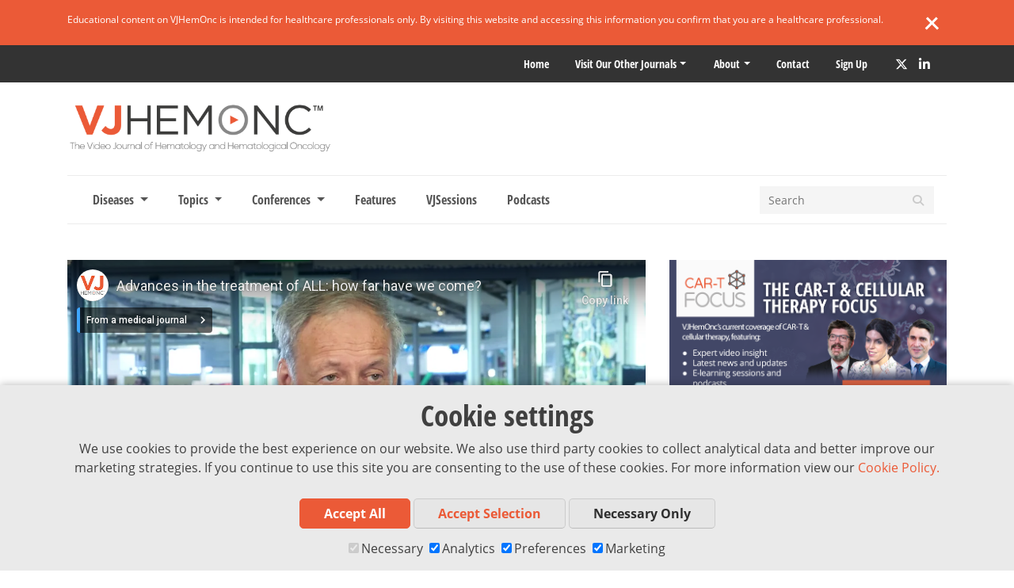

--- FILE ---
content_type: text/html; charset=UTF-8
request_url: https://www.vjhemonc.com/video/5nqxk-pp8gi-advances-in-the-treatment-of-all-how-far-have-we-come/
body_size: 15530
content:
<!doctype html>
<html lang="en-US">
<head>
		  <meta charset="UTF-8">
  <meta http-equiv="X-UA-Compatible" content="IE=edge">
  <meta name="viewport" content="width=device-width, initial-scale=1">
  
  
                <meta name ="keywords:subject" content="ALL"/>
      <meta name ="keywords:field" content="IO,Treat"/>

      
      
        
          
          <meta name="twitter:image" content="https://i.ytimg.com/vi/5NQXk-Pp8gI/maxresdefault.jpg?1398820209" />
          <meta property="og:image" content="https://i.ytimg.com/vi/5NQXk-Pp8gI/maxresdefault.jpg" />

        
          <meta property="og:title" content="Advances in the treatment of ALL: how far have we come?" />
          <meta property="og:type" content="video.movie" />
          <meta property="og:url" content="https://www.vjhemonc.com/video/5nqxk-pp8gi-advances-in-the-treatment-of-all-how-far-have-we-come/" />
          <meta name="description" content="Therapies for acute lymphoblastic leukemia (ALL) have constantly been improving. Indeed, 35 years ago the survival rate for children was ~50%, whereas now it's nearer to 85%. Here, Robin Foà, MD, of Sapeinza Univesity of Rome, Rome, Italy, gives an account of the improvements that have been made, both in terms of diagnosis and treatment, and speaks about the biology of the disease and how identification of the precise mutations can dramatically impact patient prognosis. Prof. Foa emphasizes the use of tyrosine kinase inhibitors and how they have revolutionized ALL treatment, before concluding his interview by mentioning some other topical areas of research to determine the most effective form of treatment. This interview was recorded at the 23rd Congress of the European Hematology Association (EHA) 2018, held in Stockholm, Sweden">
          <meta name="twitter:card" content="summary_large_image" />
          <meta name="twitter:site" content="@VJHemOnc" />
          <meta name="twitter:title" content="Advances in the treatment of ALL: how far have we come?" />
          <meta name="twitter:description" content="Therapies for acute lymphoblastic leukemia (ALL) have constantly been improving. Indeed, 35 years ago the survival rate for children was ~50%, whereas now it's nearer to 85%. Here, Robin Foà, MD, of Sapeinza Univesity of Rome, Rome, Italy, gives an account of the improvements that have been made, both in terms of diagnosis and treatment, and speaks about the biology of the disease and how identification of the precise mutations can dramatically impact patient prognosis. Prof. Foa emphasizes the use of tyrosine kinase inhibitors and how they have revolutionized ALL treatment, before concluding his interview by mentioning some other topical areas of research to determine the most effective form of treatment. This interview was recorded at the 23rd Congress of the European Hematology Association (EHA) 2018, held in Stockholm, Sweden" />

          
          <!-- Pagesense synchronous embed code -->
      <script>
        var consentArr = JSON.parse(localStorage.getItem('consentMode'));
        var pagesenseScript = document.createElement("script");
        var url = 'https://cdn-eu.pagesense.io/js/magdalenmedicalpublishing/62e7c1b91785411a838aa88bfad78c80.js';
        pagesenseScript.src = url;

        if (consentArr != null) {
          if (consentArr.analytics_storage === 'granted') {
            document.head.appendChild(pagesenseScript);
          } else {
            document.head.contains(pagesenseScript) ? document.head.removeChild(pagesenseScript) : console.log('pagesenseScript is not a childNode');
          }
        } else {
          // analytics is on by default before consent is chosen
          document.head.appendChild(pagesenseScript);
        }
      </script>
      <!-- End of Pagesense synchronous embed code -->
    
    <meta name='robots' content='index, follow, max-image-preview:large, max-snippet:-1, max-video-preview:-1' />
	<style>img:is([sizes="auto" i], [sizes^="auto," i]) { contain-intrinsic-size: 3000px 1500px }</style>
	
	<!-- This site is optimized with the Yoast SEO plugin v26.0 - https://yoast.com/wordpress/plugins/seo/ -->
	<title>Advances in the treatment of ALL: how far have we come? | VJHemOnc</title>
	<link rel="canonical" href="https://www.vjhemonc.com/video/5nqxk-pp8gi-advances-in-the-treatment-of-all-how-far-have-we-come/" />
	<meta property="og:locale" content="en_US" />
	<meta property="og:type" content="article" />
	<meta property="og:title" content="Advances in the treatment of ALL: how far have we come? | VJHemOnc" />
	<meta property="og:description" content="Therapies for acute lymphoblastic leukemia (ALL) have constantly been improving. Indeed, 35 years ago the survival rate for children was..." />
	<meta property="og:url" content="https://www.vjhemonc.com/video/5nqxk-pp8gi-advances-in-the-treatment-of-all-how-far-have-we-come/" />
	<meta property="og:site_name" content="VJHemOnc" />
	<meta property="article:publisher" content="https://www.facebook.com/vjhemonc" />
	<meta property="article:modified_time" content="2020-11-03T10:34:03+00:00" />
	<meta property="og:image" content="https://d36dxcsn6kza9w.cloudfront.net/wp-content/uploads/2017/07/12104243/download.png" />
	<meta property="og:image:width" content="321" />
	<meta property="og:image:height" content="157" />
	<meta property="og:image:type" content="image/png" />
	<meta name="twitter:label1" content="Est. reading time" />
	<meta name="twitter:data1" content="1 minute" />
	<script type="application/ld+json" class="yoast-schema-graph">{"@context":"https://schema.org","@graph":[{"@type":"WebPage","@id":"https://www.vjhemonc.com/video/5nqxk-pp8gi-advances-in-the-treatment-of-all-how-far-have-we-come/","url":"https://www.vjhemonc.com/video/5nqxk-pp8gi-advances-in-the-treatment-of-all-how-far-have-we-come/","name":"Advances in the treatment of ALL: how far have we come? | VJHemOnc","isPartOf":{"@id":"https://www.vjhemonc.com/#website"},"datePublished":"2018-08-07T10:45:30+00:00","dateModified":"2020-11-03T10:34:03+00:00","breadcrumb":{"@id":"https://www.vjhemonc.com/video/5nqxk-pp8gi-advances-in-the-treatment-of-all-how-far-have-we-come/#breadcrumb"},"inLanguage":"en-US","potentialAction":[{"@type":"ReadAction","target":["https://www.vjhemonc.com/video/5nqxk-pp8gi-advances-in-the-treatment-of-all-how-far-have-we-come/"]}]},{"@type":"BreadcrumbList","@id":"https://www.vjhemonc.com/video/5nqxk-pp8gi-advances-in-the-treatment-of-all-how-far-have-we-come/#breadcrumb","itemListElement":[{"@type":"ListItem","position":1,"name":"Home","item":"https://www.vjhemonc.com/"},{"@type":"ListItem","position":2,"name":"YouTube Videos","item":"https://www.vjhemonc.com/video/"},{"@type":"ListItem","position":3,"name":"Advances in the treatment of ALL: how far have we come?"}]},{"@type":"WebSite","@id":"https://www.vjhemonc.com/#website","url":"https://www.vjhemonc.com/","name":"VJHemOnc","description":"The Video Journal of Hematology and Hematological Oncology","publisher":{"@id":"https://www.vjhemonc.com/#organization"},"potentialAction":[{"@type":"SearchAction","target":{"@type":"EntryPoint","urlTemplate":"https://www.vjhemonc.com/?s={search_term_string}"},"query-input":{"@type":"PropertyValueSpecification","valueRequired":true,"valueName":"search_term_string"}}],"inLanguage":"en-US"},{"@type":"Organization","@id":"https://www.vjhemonc.com/#organization","name":"VJHemOnc","url":"https://www.vjhemonc.com/","logo":{"@type":"ImageObject","inLanguage":"en-US","@id":"https://www.vjhemonc.com/#/schema/logo/image/","url":"https://d36dxcsn6kza9w.cloudfront.net/wp-content/uploads/2017/11/12104231/vj-logo-3000.png","contentUrl":"https://d36dxcsn6kza9w.cloudfront.net/wp-content/uploads/2017/11/12104231/vj-logo-3000.png","width":3000,"height":3000,"caption":"VJHemOnc"},"image":{"@id":"https://www.vjhemonc.com/#/schema/logo/image/"},"sameAs":["https://www.facebook.com/vjhemonc","https://x.com/VJHemOnc"]}]}</script>
	<!-- / Yoast SEO plugin. -->


<link rel='dns-prefetch' href='//kit.fontawesome.com' />
<link rel='dns-prefetch' href='//maps.googleapis.com' />
<link rel='dns-prefetch' href='//code.jquery.com' />
<script type="text/javascript">
/* <![CDATA[ */
window._wpemojiSettings = {"baseUrl":"https:\/\/s.w.org\/images\/core\/emoji\/16.0.1\/72x72\/","ext":".png","svgUrl":"https:\/\/s.w.org\/images\/core\/emoji\/16.0.1\/svg\/","svgExt":".svg","source":{"concatemoji":"https:\/\/www.vjhemonc.com\/wp-includes\/js\/wp-emoji-release.min.js?ver=6.8.3"}};
/*! This file is auto-generated */
!function(s,n){var o,i,e;function c(e){try{var t={supportTests:e,timestamp:(new Date).valueOf()};sessionStorage.setItem(o,JSON.stringify(t))}catch(e){}}function p(e,t,n){e.clearRect(0,0,e.canvas.width,e.canvas.height),e.fillText(t,0,0);var t=new Uint32Array(e.getImageData(0,0,e.canvas.width,e.canvas.height).data),a=(e.clearRect(0,0,e.canvas.width,e.canvas.height),e.fillText(n,0,0),new Uint32Array(e.getImageData(0,0,e.canvas.width,e.canvas.height).data));return t.every(function(e,t){return e===a[t]})}function u(e,t){e.clearRect(0,0,e.canvas.width,e.canvas.height),e.fillText(t,0,0);for(var n=e.getImageData(16,16,1,1),a=0;a<n.data.length;a++)if(0!==n.data[a])return!1;return!0}function f(e,t,n,a){switch(t){case"flag":return n(e,"\ud83c\udff3\ufe0f\u200d\u26a7\ufe0f","\ud83c\udff3\ufe0f\u200b\u26a7\ufe0f")?!1:!n(e,"\ud83c\udde8\ud83c\uddf6","\ud83c\udde8\u200b\ud83c\uddf6")&&!n(e,"\ud83c\udff4\udb40\udc67\udb40\udc62\udb40\udc65\udb40\udc6e\udb40\udc67\udb40\udc7f","\ud83c\udff4\u200b\udb40\udc67\u200b\udb40\udc62\u200b\udb40\udc65\u200b\udb40\udc6e\u200b\udb40\udc67\u200b\udb40\udc7f");case"emoji":return!a(e,"\ud83e\udedf")}return!1}function g(e,t,n,a){var r="undefined"!=typeof WorkerGlobalScope&&self instanceof WorkerGlobalScope?new OffscreenCanvas(300,150):s.createElement("canvas"),o=r.getContext("2d",{willReadFrequently:!0}),i=(o.textBaseline="top",o.font="600 32px Arial",{});return e.forEach(function(e){i[e]=t(o,e,n,a)}),i}function t(e){var t=s.createElement("script");t.src=e,t.defer=!0,s.head.appendChild(t)}"undefined"!=typeof Promise&&(o="wpEmojiSettingsSupports",i=["flag","emoji"],n.supports={everything:!0,everythingExceptFlag:!0},e=new Promise(function(e){s.addEventListener("DOMContentLoaded",e,{once:!0})}),new Promise(function(t){var n=function(){try{var e=JSON.parse(sessionStorage.getItem(o));if("object"==typeof e&&"number"==typeof e.timestamp&&(new Date).valueOf()<e.timestamp+604800&&"object"==typeof e.supportTests)return e.supportTests}catch(e){}return null}();if(!n){if("undefined"!=typeof Worker&&"undefined"!=typeof OffscreenCanvas&&"undefined"!=typeof URL&&URL.createObjectURL&&"undefined"!=typeof Blob)try{var e="postMessage("+g.toString()+"("+[JSON.stringify(i),f.toString(),p.toString(),u.toString()].join(",")+"));",a=new Blob([e],{type:"text/javascript"}),r=new Worker(URL.createObjectURL(a),{name:"wpTestEmojiSupports"});return void(r.onmessage=function(e){c(n=e.data),r.terminate(),t(n)})}catch(e){}c(n=g(i,f,p,u))}t(n)}).then(function(e){for(var t in e)n.supports[t]=e[t],n.supports.everything=n.supports.everything&&n.supports[t],"flag"!==t&&(n.supports.everythingExceptFlag=n.supports.everythingExceptFlag&&n.supports[t]);n.supports.everythingExceptFlag=n.supports.everythingExceptFlag&&!n.supports.flag,n.DOMReady=!1,n.readyCallback=function(){n.DOMReady=!0}}).then(function(){return e}).then(function(){var e;n.supports.everything||(n.readyCallback(),(e=n.source||{}).concatemoji?t(e.concatemoji):e.wpemoji&&e.twemoji&&(t(e.twemoji),t(e.wpemoji)))}))}((window,document),window._wpemojiSettings);
/* ]]> */
</script>
<style id='wp-emoji-styles-inline-css' type='text/css'>

	img.wp-smiley, img.emoji {
		display: inline !important;
		border: none !important;
		box-shadow: none !important;
		height: 1em !important;
		width: 1em !important;
		margin: 0 0.07em !important;
		vertical-align: -0.1em !important;
		background: none !important;
		padding: 0 !important;
	}
</style>
<link rel='stylesheet' id='wp-block-library-css' href='https://www.vjhemonc.com/wp-includes/css/dist/block-library/style.min.css?ver=6.8.3' type='text/css' media='all' />
<style id='classic-theme-styles-inline-css' type='text/css'>
/*! This file is auto-generated */
.wp-block-button__link{color:#fff;background-color:#32373c;border-radius:9999px;box-shadow:none;text-decoration:none;padding:calc(.667em + 2px) calc(1.333em + 2px);font-size:1.125em}.wp-block-file__button{background:#32373c;color:#fff;text-decoration:none}
</style>
<style id='powerpress-player-block-style-inline-css' type='text/css'>


</style>
<style id='global-styles-inline-css' type='text/css'>
:root{--wp--preset--aspect-ratio--square: 1;--wp--preset--aspect-ratio--4-3: 4/3;--wp--preset--aspect-ratio--3-4: 3/4;--wp--preset--aspect-ratio--3-2: 3/2;--wp--preset--aspect-ratio--2-3: 2/3;--wp--preset--aspect-ratio--16-9: 16/9;--wp--preset--aspect-ratio--9-16: 9/16;--wp--preset--color--black: #000000;--wp--preset--color--cyan-bluish-gray: #abb8c3;--wp--preset--color--white: #ffffff;--wp--preset--color--pale-pink: #f78da7;--wp--preset--color--vivid-red: #cf2e2e;--wp--preset--color--luminous-vivid-orange: #ff6900;--wp--preset--color--luminous-vivid-amber: #fcb900;--wp--preset--color--light-green-cyan: #7bdcb5;--wp--preset--color--vivid-green-cyan: #00d084;--wp--preset--color--pale-cyan-blue: #8ed1fc;--wp--preset--color--vivid-cyan-blue: #0693e3;--wp--preset--color--vivid-purple: #9b51e0;--wp--preset--gradient--vivid-cyan-blue-to-vivid-purple: linear-gradient(135deg,rgba(6,147,227,1) 0%,rgb(155,81,224) 100%);--wp--preset--gradient--light-green-cyan-to-vivid-green-cyan: linear-gradient(135deg,rgb(122,220,180) 0%,rgb(0,208,130) 100%);--wp--preset--gradient--luminous-vivid-amber-to-luminous-vivid-orange: linear-gradient(135deg,rgba(252,185,0,1) 0%,rgba(255,105,0,1) 100%);--wp--preset--gradient--luminous-vivid-orange-to-vivid-red: linear-gradient(135deg,rgba(255,105,0,1) 0%,rgb(207,46,46) 100%);--wp--preset--gradient--very-light-gray-to-cyan-bluish-gray: linear-gradient(135deg,rgb(238,238,238) 0%,rgb(169,184,195) 100%);--wp--preset--gradient--cool-to-warm-spectrum: linear-gradient(135deg,rgb(74,234,220) 0%,rgb(151,120,209) 20%,rgb(207,42,186) 40%,rgb(238,44,130) 60%,rgb(251,105,98) 80%,rgb(254,248,76) 100%);--wp--preset--gradient--blush-light-purple: linear-gradient(135deg,rgb(255,206,236) 0%,rgb(152,150,240) 100%);--wp--preset--gradient--blush-bordeaux: linear-gradient(135deg,rgb(254,205,165) 0%,rgb(254,45,45) 50%,rgb(107,0,62) 100%);--wp--preset--gradient--luminous-dusk: linear-gradient(135deg,rgb(255,203,112) 0%,rgb(199,81,192) 50%,rgb(65,88,208) 100%);--wp--preset--gradient--pale-ocean: linear-gradient(135deg,rgb(255,245,203) 0%,rgb(182,227,212) 50%,rgb(51,167,181) 100%);--wp--preset--gradient--electric-grass: linear-gradient(135deg,rgb(202,248,128) 0%,rgb(113,206,126) 100%);--wp--preset--gradient--midnight: linear-gradient(135deg,rgb(2,3,129) 0%,rgb(40,116,252) 100%);--wp--preset--font-size--small: 13px;--wp--preset--font-size--medium: 20px;--wp--preset--font-size--large: 36px;--wp--preset--font-size--x-large: 42px;--wp--preset--spacing--20: 0.44rem;--wp--preset--spacing--30: 0.67rem;--wp--preset--spacing--40: 1rem;--wp--preset--spacing--50: 1.5rem;--wp--preset--spacing--60: 2.25rem;--wp--preset--spacing--70: 3.38rem;--wp--preset--spacing--80: 5.06rem;--wp--preset--shadow--natural: 6px 6px 9px rgba(0, 0, 0, 0.2);--wp--preset--shadow--deep: 12px 12px 50px rgba(0, 0, 0, 0.4);--wp--preset--shadow--sharp: 6px 6px 0px rgba(0, 0, 0, 0.2);--wp--preset--shadow--outlined: 6px 6px 0px -3px rgba(255, 255, 255, 1), 6px 6px rgba(0, 0, 0, 1);--wp--preset--shadow--crisp: 6px 6px 0px rgba(0, 0, 0, 1);}:where(.is-layout-flex){gap: 0.5em;}:where(.is-layout-grid){gap: 0.5em;}body .is-layout-flex{display: flex;}.is-layout-flex{flex-wrap: wrap;align-items: center;}.is-layout-flex > :is(*, div){margin: 0;}body .is-layout-grid{display: grid;}.is-layout-grid > :is(*, div){margin: 0;}:where(.wp-block-columns.is-layout-flex){gap: 2em;}:where(.wp-block-columns.is-layout-grid){gap: 2em;}:where(.wp-block-post-template.is-layout-flex){gap: 1.25em;}:where(.wp-block-post-template.is-layout-grid){gap: 1.25em;}.has-black-color{color: var(--wp--preset--color--black) !important;}.has-cyan-bluish-gray-color{color: var(--wp--preset--color--cyan-bluish-gray) !important;}.has-white-color{color: var(--wp--preset--color--white) !important;}.has-pale-pink-color{color: var(--wp--preset--color--pale-pink) !important;}.has-vivid-red-color{color: var(--wp--preset--color--vivid-red) !important;}.has-luminous-vivid-orange-color{color: var(--wp--preset--color--luminous-vivid-orange) !important;}.has-luminous-vivid-amber-color{color: var(--wp--preset--color--luminous-vivid-amber) !important;}.has-light-green-cyan-color{color: var(--wp--preset--color--light-green-cyan) !important;}.has-vivid-green-cyan-color{color: var(--wp--preset--color--vivid-green-cyan) !important;}.has-pale-cyan-blue-color{color: var(--wp--preset--color--pale-cyan-blue) !important;}.has-vivid-cyan-blue-color{color: var(--wp--preset--color--vivid-cyan-blue) !important;}.has-vivid-purple-color{color: var(--wp--preset--color--vivid-purple) !important;}.has-black-background-color{background-color: var(--wp--preset--color--black) !important;}.has-cyan-bluish-gray-background-color{background-color: var(--wp--preset--color--cyan-bluish-gray) !important;}.has-white-background-color{background-color: var(--wp--preset--color--white) !important;}.has-pale-pink-background-color{background-color: var(--wp--preset--color--pale-pink) !important;}.has-vivid-red-background-color{background-color: var(--wp--preset--color--vivid-red) !important;}.has-luminous-vivid-orange-background-color{background-color: var(--wp--preset--color--luminous-vivid-orange) !important;}.has-luminous-vivid-amber-background-color{background-color: var(--wp--preset--color--luminous-vivid-amber) !important;}.has-light-green-cyan-background-color{background-color: var(--wp--preset--color--light-green-cyan) !important;}.has-vivid-green-cyan-background-color{background-color: var(--wp--preset--color--vivid-green-cyan) !important;}.has-pale-cyan-blue-background-color{background-color: var(--wp--preset--color--pale-cyan-blue) !important;}.has-vivid-cyan-blue-background-color{background-color: var(--wp--preset--color--vivid-cyan-blue) !important;}.has-vivid-purple-background-color{background-color: var(--wp--preset--color--vivid-purple) !important;}.has-black-border-color{border-color: var(--wp--preset--color--black) !important;}.has-cyan-bluish-gray-border-color{border-color: var(--wp--preset--color--cyan-bluish-gray) !important;}.has-white-border-color{border-color: var(--wp--preset--color--white) !important;}.has-pale-pink-border-color{border-color: var(--wp--preset--color--pale-pink) !important;}.has-vivid-red-border-color{border-color: var(--wp--preset--color--vivid-red) !important;}.has-luminous-vivid-orange-border-color{border-color: var(--wp--preset--color--luminous-vivid-orange) !important;}.has-luminous-vivid-amber-border-color{border-color: var(--wp--preset--color--luminous-vivid-amber) !important;}.has-light-green-cyan-border-color{border-color: var(--wp--preset--color--light-green-cyan) !important;}.has-vivid-green-cyan-border-color{border-color: var(--wp--preset--color--vivid-green-cyan) !important;}.has-pale-cyan-blue-border-color{border-color: var(--wp--preset--color--pale-cyan-blue) !important;}.has-vivid-cyan-blue-border-color{border-color: var(--wp--preset--color--vivid-cyan-blue) !important;}.has-vivid-purple-border-color{border-color: var(--wp--preset--color--vivid-purple) !important;}.has-vivid-cyan-blue-to-vivid-purple-gradient-background{background: var(--wp--preset--gradient--vivid-cyan-blue-to-vivid-purple) !important;}.has-light-green-cyan-to-vivid-green-cyan-gradient-background{background: var(--wp--preset--gradient--light-green-cyan-to-vivid-green-cyan) !important;}.has-luminous-vivid-amber-to-luminous-vivid-orange-gradient-background{background: var(--wp--preset--gradient--luminous-vivid-amber-to-luminous-vivid-orange) !important;}.has-luminous-vivid-orange-to-vivid-red-gradient-background{background: var(--wp--preset--gradient--luminous-vivid-orange-to-vivid-red) !important;}.has-very-light-gray-to-cyan-bluish-gray-gradient-background{background: var(--wp--preset--gradient--very-light-gray-to-cyan-bluish-gray) !important;}.has-cool-to-warm-spectrum-gradient-background{background: var(--wp--preset--gradient--cool-to-warm-spectrum) !important;}.has-blush-light-purple-gradient-background{background: var(--wp--preset--gradient--blush-light-purple) !important;}.has-blush-bordeaux-gradient-background{background: var(--wp--preset--gradient--blush-bordeaux) !important;}.has-luminous-dusk-gradient-background{background: var(--wp--preset--gradient--luminous-dusk) !important;}.has-pale-ocean-gradient-background{background: var(--wp--preset--gradient--pale-ocean) !important;}.has-electric-grass-gradient-background{background: var(--wp--preset--gradient--electric-grass) !important;}.has-midnight-gradient-background{background: var(--wp--preset--gradient--midnight) !important;}.has-small-font-size{font-size: var(--wp--preset--font-size--small) !important;}.has-medium-font-size{font-size: var(--wp--preset--font-size--medium) !important;}.has-large-font-size{font-size: var(--wp--preset--font-size--large) !important;}.has-x-large-font-size{font-size: var(--wp--preset--font-size--x-large) !important;}
:where(.wp-block-post-template.is-layout-flex){gap: 1.25em;}:where(.wp-block-post-template.is-layout-grid){gap: 1.25em;}
:where(.wp-block-columns.is-layout-flex){gap: 2em;}:where(.wp-block-columns.is-layout-grid){gap: 2em;}
:root :where(.wp-block-pullquote){font-size: 1.5em;line-height: 1.6;}
</style>
<link rel='stylesheet' id='contact-form-7-css' href='https://www.vjhemonc.com/wp-content/plugins/contact-form-7/includes/css/styles.css?ver=6.1.1' type='text/css' media='all' />
<link rel='stylesheet' id='ctf_styles-css' href='https://www.vjhemonc.com/wp-content/plugins/custom-twitter-feeds-pro/css/ctf-styles.min.css?ver=2.5.1' type='text/css' media='all' />
<link rel='stylesheet' id='poll-maker-ays-css' href='https://www.vjhemonc.com/wp-content/plugins/poll-maker/public/css/poll-maker-ays-public.css?ver=8.4.5' type='text/css' media='all' />
<link rel='stylesheet' id='vj-style-css' href='https://www.vjhemonc.com/wp-content/themes/vj/style.css?ver=6.8.3' type='text/css' media='all' />
<link rel='stylesheet' id='main-css-css' href='https://www.vjhemonc.com/wp-content/themes/vj/dist/css/style.min.css?2_51_9&#038;ver=1.0' type='text/css' media='all' />
<link rel="https://api.w.org/" href="https://www.vjhemonc.com/wp-json/" /><link rel="alternate" title="JSON" type="application/json" href="https://www.vjhemonc.com/wp-json/wp/v2/youtube_video/3662" /><link rel="EditURI" type="application/rsd+xml" title="RSD" href="https://www.vjhemonc.com/xmlrpc.php?rsd" />
<link rel='shortlink' href='https://www.vjhemonc.com/?p=3662' />
<link rel="alternate" title="oEmbed (JSON)" type="application/json+oembed" href="https://www.vjhemonc.com/wp-json/oembed/1.0/embed?url=https%3A%2F%2Fwww.vjhemonc.com%2Fvideo%2F5nqxk-pp8gi-advances-in-the-treatment-of-all-how-far-have-we-come%2F" />
<link rel="alternate" title="oEmbed (XML)" type="text/xml+oembed" href="https://www.vjhemonc.com/wp-json/oembed/1.0/embed?url=https%3A%2F%2Fwww.vjhemonc.com%2Fvideo%2F5nqxk-pp8gi-advances-in-the-treatment-of-all-how-far-have-we-come%2F&#038;format=xml" />
            <script type="text/javascript"><!--
                                function powerpress_pinw(pinw_url){window.open(pinw_url, 'PowerPressPlayer','toolbar=0,status=0,resizable=1,width=460,height=320');	return false;}
                //-->

                // tabnab protection
                window.addEventListener('load', function () {
                    // make all links have rel="noopener noreferrer"
                    document.querySelectorAll('a[target="_blank"]').forEach(link => {
                        link.setAttribute('rel', 'noopener noreferrer');
                    });
                });
            </script>
            <link rel="icon" href="https://d36dxcsn6kza9w.cloudfront.net/wp-content/uploads/2023/09/12101639/VJH-Favicon.png" sizes="32x32" />
<link rel="icon" href="https://d36dxcsn6kza9w.cloudfront.net/wp-content/uploads/2023/09/12101639/VJH-Favicon.png" sizes="192x192" />
<link rel="apple-touch-icon" href="https://d36dxcsn6kza9w.cloudfront.net/wp-content/uploads/2023/09/12101639/VJH-Favicon.png" />
<meta name="msapplication-TileImage" content="https://d36dxcsn6kza9w.cloudfront.net/wp-content/uploads/2023/09/12101639/VJH-Favicon.png" />

  
<script>
  window.dataLayer = window.dataLayer || [];
  function gtag(){dataLayer.push(arguments);}

  let urlString = new URL(window.location.href.toString()).searchParams;
  let pathParam = window.location.pathname.replace('/', '');
  
  if(pathParam === 'newsletter/'){

    if(urlString.get('utm_campaign') != null ){
      sessionStorage.setItem('utm_campaign', urlString.get('utm_campaign'));
      gtag('set', 'utm_campaign', urlString.get('utm_campaign'));

    }
    if(urlString.get('utm_source') != null){
      sessionStorage.setItem('utm_source', urlString.get('utm_source'));
      gtag('set', 'utm_source', urlString.get('utm_source'));
    }
  }

  if(localStorage.getItem('consentMode') === null){
    gtag('consent', 'default', {
      'ad_storage': 'granted',
      'analytics_storage': 'granted',
      'personalization_storage': 'granted',
      'functionality_storage': 'granted',
      'security_storage': 'granted',
    });
  } else {
    gtag('consent', 'default', JSON.parse(localStorage.getItem('consentMode')));
  }

  if(localStorage.getItem('userId') != null) {
    window.dataLayer.push({'user_id': localStorage.getItem('userId')});
  }
</script>

  <!-- Google Tag Manager -->

  <script>
    var consentArr = JSON.parse(localStorage.getItem('consentMode'));
    var gaScript = document.createElement("script");
    var text = `(function(w,d,s,l,i){w[l]=w[l]||[];w[l].push({'gtm.start':new Date().getTime(),event:'gtm.js'});var f=d.getElementsByTagName(s)[0],j=d.createElement(s),dl=l!='dataLayer'?'&l='+l:'';j.async=true;j.src='https://www.googletagmanager.com/gtm.js?id='+i+dl;f.parentNode.insertBefore(j,f);})(window,document,'script','dataLayer','GTM-M2NTNKJ');`;
    gaScript.text = text;

    if (consentArr != null) {
      if (consentArr.analytics_storage === 'granted') {
        document.head.appendChild(gaScript);
      } else {
        document.head.contains(gaScript) ? document.head.removeChild(gaScript) : console.log('gaScript is not a childNode');
      }
    } else {
      // analytics is on by default before consent is chosen
      document.head.appendChild(gaScript);
    }
  </script>
</head>

 	<body class="wp-singular youtube_video-template-default single single-youtube_video postid-3662 wp-theme-vj no-sidebar">

	
  <!-- Google Tag Manager (noscript) -->
  <noscript><iframe src="https://www.googletagmanager.com/ns.html?id=GTM-M2NTNKJ"
  height="0" width="0" style="display:none;visibility:hidden"></iframe></noscript>
  <!-- End Google Tag Manager (noscript) -->

<div id="page" class="site container-fluid body-wrap">
	<a class="skip-link screen-reader-text" href="#content">Skip to content</a>
    <!-- Facebook SDK - https://developers.facebook.com/docs/javascript/quickstart/v2.5 -->
    <script>
        window.fbAsyncInit = function() {
            FB.init({
                appId      : '210753912629699',
                xfbml      : true,
                version    : 'v2.5'
            });
        };

        (function(d, s, id){
        var js, fjs = d.getElementsByTagName(s)[0];
        if (d.getElementById(id)) {return;}
        js = d.createElement(s); js.id = id;
        js.src = "//connect.facebook.net/en_US/sdk.js";
        fjs.parentNode.insertBefore(js, fjs);
        }(document, 'script', 'facebook-jssdk'));
    </script>

			<div class="disclaimer disclaimer-show">
			<div class="container d-flex">
				<p class="disclaimer-copy">Educational content on VJHemOnc is intended for healthcare professionals only. By visiting this website and accessing this information you confirm that you are a healthcare professional. </p>
				<div class="disclaimer-close">
					<span class="line1"></span>
					<span class="line2"></span>
				</div>
			</div>
		</div>
		<div class="bgTopMenu">
		<div class="topMenu d-flex justify-content-end container">
			<div class="menu-top-menu-new-container">
				<ul class="menu front">
					<li class="menu-item menu-item-type-custom menu-item-object-custom mmpLoginWidget" style="display:none"></li>
					<li class="menu-item menu-item-type-custom menu-item-object-custom">
						<a href="/" title="Home">Home</a>
					</li>
					<li class="menu-item menu-item-type-custom menu-item-object-custom menu-item-has-children">
						<a href="#">Visit our other Journals</a>
						<ul class="sub-menu journals">
																																					
									<li class="menu-item menu-item-object-custom">
										<a id="oncology" href="https://www.vjoncology.com/" rel="noopener" target="_blank" title="VJOncology">
											<img src="/wp-content/themes/vj/img/top menu/vjo-logo.svg" alt="VJOncology">
										</a>
									</li>

																							
									<li class="menu-item menu-item-object-custom">
										<a id="neurology" href="https://www.vjneurology.com/" rel="noopener" target="_blank" title="VJNeurology">
											<img src="/wp-content/themes/vj/img/top menu/vjn-logo.svg" alt="VJNeurology">
										</a>
									</li>

																							
									<li class="menu-item menu-item-object-custom">
										<a id="dementia" href="https://www.vjdementia.com/" rel="noopener" target="_blank" title="VJDementia">
											<img src="/wp-content/themes/vj/img/top menu/vjd-logo.svg" alt="VJDementia">
										</a>
									</li>

																					</ul>
					</li>
				</ul>
			</div>
			<div class="menu-top-menu-new-container"><ul id="menu-top-menu-new" class="menu"><li id="menu-item-11059" class="menu-item menu-item-type-custom menu-item-object-custom menu-item-has-children menu-item-11059"><a href="#">About</a>
<ul class="sub-menu">
	<li id="menu-item-16776" class="menu-item menu-item-type-post_type menu-item-object-page menu-item-16776"><a href="https://www.vjhemonc.com/supporter/">Supporter</a></li>
	<li id="menu-item-16775" class="menu-item menu-item-type-post_type menu-item-object-page menu-item-16775"><a href="https://www.vjhemonc.com/partnerships/">Partnerships</a></li>
	<li id="menu-item-11061" class="menu-item menu-item-type-custom menu-item-object-custom menu-item-11061"><a href="https://www.vjhemonc.com/speakers/">Expert Index</a></li>
	<li id="menu-item-11060" class="menu-item menu-item-type-post_type menu-item-object-page menu-item-11060"><a href="https://www.vjhemonc.com/editorial-board/">Editorial Board</a></li>
	<li id="menu-item-16146" class="menu-item menu-item-type-custom menu-item-object-custom menu-item-16146"><a target="_blank" href="https://medicalpublishing.co.uk/about/">Editorial Team</a></li>
	<li id="menu-item-11065" class="menu-item menu-item-type-custom menu-item-object-custom menu-item-11065"><a target="_blank" href="https://medicalpublishing.co.uk/about/editorial-policy/">Editorial Policy</a></li>
</ul>
</li>
<li id="menu-item-11058" class="menu-item menu-item-type-post_type menu-item-object-page menu-item-11058"><a href="https://www.vjhemonc.com/contact/">Contact</a></li>
<li id="menu-item-11066" class="menu-item menu-item-type-post_type menu-item-object-page menu-item-11066"><a href="https://www.vjhemonc.com/newsletter/">Sign up</a></li>
</ul></div>				<div class="social-header">
				
  <a class="social twitter" target="_blank" href="https://twitter.com/VJHemOnc" rel="noopener" aria-label="Twitter" title="Twitter">
    <i class="fa-brands fa-x-twitter"></i>
  </a>
  <a class="social linkedin" target="_blank" href="https://www.linkedin.com/company/video-journal-of-hematological-oncology-vjho-" rel="noopener" aria-label="LinkedIn" title="LinkedIn">
    <i class="fab fa-linkedin-in"></i>
  </a>
			</div>
		</div>
	</div>
	<div class="container d-none d-md-block">
		<div class="row">
			<div class="col-12">
				
<div class="d-flex mainLogo">
      <a href="https://www.vjhemonc.com">
      <img src="https://www.vjhemonc.com/wp-content/themes/vj/img/vjh-logo-header-23-strap.png" class="logo" alt="VJHemOnc" />
    </a>
  </div>			</div>
		</div>
	</div>
	
	<div class="container">
		<nav class="navbar navbar-expand-md">
  <div class="mainLogo d-md-none">
    <a href="https://www.vjhemonc.com"><img src="https://www.vjhemonc.com/wp-content/themes/vj/img/vjh-logo-header-23-strap.png" class="logo" alt="Logo" /></a>
  </div>

  <button class="navbar-toggler navbar-toggler-right collapsed" type="button" data-toggle="collapse" data-target="#main-menu" aria-controls="main-menu" aria-expanded="false" aria-label="Toggle navigation">
    <span> </span>
    <span> </span>
    <span> </span>
  </button>

  <div class="advert-mobile d-md-none">
    	<div class="ad_wrap">

	
					
				
					
				
					
				
					
							
			</div>
  </div>

  <div class="collapse navbar-collapse" id="main-menu">
    <ul class="navbar-nav mr-auto">

      
      
      
<li class="nav-item dropdown">

  <a href="#" class="nav-link dropdown-toggle" id="dropdown1" data-toggle="dropdown" role="button" aria-expanded="false">
  Diseases  </a>

    <div class="dropdown-menu main" role="menu" aria-labelledby="dropdown1">
    <div class="content">

      
        
        <div class="menu-channels term-box-menu">

          
            
              
                
                  <div class="row box-links">

                    
                      
                      <div class="col-sm-12 col-lg-6 col-xl-4 box-link">
                        <a href="https://www.vjhemonc.com/subject/lymphoma/" class="header-taxonomy-box" >
                          <span>Lymphoma</span>
                        </a>
                      </div>

                    
                      
                      <div class="col-sm-12 col-lg-6 col-xl-4 box-link">
                        <a href="https://www.vjhemonc.com/subject/chronic-lymphocytic-leukemia/" class="header-taxonomy-box" >
                          <span>CLL</span>
                        </a>
                      </div>

                    
                      
                      <div class="col-sm-12 col-lg-6 col-xl-4 box-link">
                        <a href="https://www.vjhemonc.com/subject/multiple-myeloma/" class="header-taxonomy-box" >
                          <span>Multiple Myeloma</span>
                        </a>
                      </div>

                    
                      
                      <div class="col-sm-12 col-lg-6 col-xl-4 box-link">
                        <a href="https://www.vjhemonc.com/subject/acute-lymphoblastic-leukemia/" class="header-taxonomy-box" >
                          <span>ALL</span>
                        </a>
                      </div>

                    
                      
                      <div class="col-sm-12 col-lg-6 col-xl-4 box-link">
                        <a href="https://www.vjhemonc.com/subject/acute-myeloid-leukemia/" class="header-taxonomy-box" >
                          <span>AML</span>
                        </a>
                      </div>

                    
                      
                      <div class="col-sm-12 col-lg-6 col-xl-4 box-link">
                        <a href="https://www.vjhemonc.com/subject/myelodysplastic-syndromes/" class="header-taxonomy-box" >
                          <span>MDS</span>
                        </a>
                      </div>

                    
                      
                      <div class="col-sm-12 col-lg-6 col-xl-4 box-link">
                        <a href="https://www.vjhemonc.com/subject/myeloproliferative-neoplasms/" class="header-taxonomy-box" style="text-transform: none;">
                          <span>MPNs</span>
                        </a>
                      </div>

                    
                      
                      <div class="col-sm-12 col-lg-6 col-xl-4 box-link">
                        <a href="https://www.vjhemonc.com/subject/blastic-plasmacytoid-dendritic-cell-neoplasm/" class="header-taxonomy-box" >
                          <span>BPDCN</span>
                        </a>
                      </div>

                    
                      
                      <div class="col-sm-12 col-lg-6 col-xl-4 box-link">
                        <a href="https://www.vjhemonc.com/subject/amyloidosis/" class="header-taxonomy-box" >
                          <span>Amyloidosis</span>
                        </a>
                      </div>

                    
                      
                      <div class="col-sm-12 col-lg-6 col-xl-4 box-link">
                        <a href="https://www.vjhemonc.com/subject/hemophilia/" class="header-taxonomy-box" >
                          <span>Hemophilia</span>
                        </a>
                      </div>

                    
                      
                      <div class="col-sm-12 col-lg-6 col-xl-4 box-link">
                        <a href="https://www.vjhemonc.com/subject/non-malignant/" class="header-taxonomy-box" >
                          <span>Non-Malignant</span>
                        </a>
                      </div>

                    
                      
                      <div class="col-sm-12 col-lg-6 col-xl-4 box-link">
                        <a href="https://www.vjhemonc.com/subject/rare-diseases/" class="header-taxonomy-box" >
                          <span>Rare Diseases</span>
                        </a>
                      </div>

                    
                    <div class="col-12 box-link">
                      <a href="https://www.vjhemonc.com/subjects/#all" class="header-taxonomy-box">
                        <span>View all Diseases</span>
                      </a>
                    </div>

                  </div>

                
              
            
              
            
              
            
              
            
                  </div>

      
          </div>
  </div>

</li>
<li class="nav-item dropdown">

  <a href="#" class="nav-link dropdown-toggle" id="dropdown2" data-toggle="dropdown" role="button" aria-expanded="false">
  Topics  </a>

    <div class="dropdown-menu main" role="menu" aria-labelledby="dropdown2">
    <div class="content">

      
        
        <div class="menu-channels term-box-menu">

          
            
              
            
              
                
                  <div class="row box-links">

                    
                      
                      <div class="col-sm-12 col-lg-6 col-xl-4 box-link">
                        <a href="https://www.vjhemonc.com/field/immuno-oncology/" class="header-taxonomy-box" >
                          <span>Immuno-Oncology</span>
                        </a>
                      </div>

                    
                      
                      <div class="col-sm-12 col-lg-6 col-xl-4 box-link">
                        <a href="https://www.vjhemonc.com/field/mrd/" class="header-taxonomy-box" >
                          <span>Measurable Residual Disease</span>
                        </a>
                      </div>

                    
                      
                      <div class="col-sm-12 col-lg-6 col-xl-4 box-link">
                        <a href="https://www.vjhemonc.com/field/car-t-cellular-therapy/" class="header-taxonomy-box" >
                          <span>CAR-T &amp; Cellular Therapy</span>
                        </a>
                      </div>

                    
                      
                      <div class="col-sm-12 col-lg-6 col-xl-4 box-link">
                        <a href="https://www.vjhemonc.com/field/real-world-data/" class="header-taxonomy-box" >
                          <span>Real-World Data</span>
                        </a>
                      </div>

                    
                      
                      <div class="col-sm-12 col-lg-6 col-xl-4 box-link">
                        <a href="https://www.vjhemonc.com/field/transplantation/" class="header-taxonomy-box" >
                          <span>Transplant</span>
                        </a>
                      </div>

                    
                      
                      <div class="col-sm-12 col-lg-6 col-xl-4 box-link">
                        <a href="https://www.vjhemonc.com/field/gene-therapy/" class="header-taxonomy-box" >
                          <span>Gene Therapy</span>
                        </a>
                      </div>

                    
                      
                      <div class="col-sm-12 col-lg-6 col-xl-4 box-link">
                        <a href="https://www.vjhemonc.com/field/community-focus/" class="header-taxonomy-box" >
                          <span>Community Focus</span>
                        </a>
                      </div>

                    
                      
                      <div class="col-sm-12 col-lg-6 col-xl-4 box-link">
                        <a href="https://www.vjhemonc.com/field/trial-updates/" class="header-taxonomy-box" >
                          <span>Trial Updates</span>
                        </a>
                      </div>

                    
                      
                      <div class="col-sm-12 col-lg-6 col-xl-4 box-link">
                        <a href="https://www.vjhemonc.com/field/ai-in-hemonc/" class="header-taxonomy-box" >
                          <span>AI in HemOnc</span>
                        </a>
                      </div>

                    
                    <div class="col-12 box-link">
                      <a href="https://www.vjhemonc.com/fields/#all" class="header-taxonomy-box">
                        <span>View all Topics</span>
                      </a>
                    </div>

                  </div>

                
              
            
              
            
              
            
                  </div>

      
          </div>
  </div>

</li>
              
<li class="nav-item dropdown">

  <a href="#" class="nav-link dropdown-toggle" id="dropdown3" data-toggle="dropdown" role="button" aria-expanded="false">
  Conferences  </a>

    <div class="dropdown-menu main" role="menu" aria-labelledby="dropdown3">
    <div class="content">

      
        
        <div class="menu-channels term-box-menu">

          
            
              
            
              
            
              
            
              
                
                  <div class="row box-links">

                    
                      
                      <div class="col-sm-12 col-lg-6 col-xl-4 box-link">
                        <a href="https://www.vjhemonc.com/event/iwnhl-2025/" class="header-taxonomy-box" >
                          <span>iwNHL 2025</span>
                        </a>
                      </div>

                    
                      
                      <div class="col-sm-12 col-lg-6 col-xl-4 box-link">
                        <a href="https://www.vjhemonc.com/event/iwal-2025/" class="header-taxonomy-box" >
                          <span>iwAL 2025</span>
                        </a>
                      </div>

                    
                      
                      <div class="col-sm-12 col-lg-6 col-xl-4 box-link">
                        <a href="https://www.vjhemonc.com/event/ims-2025/" class="header-taxonomy-box" >
                          <span>IMS 2025</span>
                        </a>
                      </div>

                    
                      
                      <div class="col-sm-12 col-lg-6 col-xl-4 box-link">
                        <a href="https://www.vjhemonc.com/event/iwcll-2025/" class="header-taxonomy-box" >
                          <span>iwCLL 2025</span>
                        </a>
                      </div>

                    
                      
                      <div class="col-sm-12 col-lg-6 col-xl-4 box-link">
                        <a href="https://www.vjhemonc.com/event/soho-2025/" class="header-taxonomy-box" >
                          <span>SOHO 2025</span>
                        </a>
                      </div>

                    
                      
                      <div class="col-sm-12 col-lg-6 col-xl-4 box-link">
                        <a href="https://www.vjhemonc.com/event/mpn-workshop-of-the-carolinas-2025/" class="header-taxonomy-box" >
                          <span>MPN Workshop of the Carolinas 2025</span>
                        </a>
                      </div>

                    
                      
                      <div class="col-sm-12 col-lg-6 col-xl-4 box-link">
                        <a href="https://www.vjhemonc.com/event/icml-2025/" class="header-taxonomy-box" >
                          <span>ICML 2025</span>
                        </a>
                      </div>

                    
                      
                      <div class="col-sm-12 col-lg-6 col-xl-4 box-link">
                        <a href="https://www.vjhemonc.com/event/eha-2025/" class="header-taxonomy-box" >
                          <span>EHA 2025</span>
                        </a>
                      </div>

                    
                      
                      <div class="col-sm-12 col-lg-6 col-xl-4 box-link">
                        <a href="https://www.vjhemonc.com/event/asco-2025/" class="header-taxonomy-box" >
                          <span>ASCO 2025</span>
                        </a>
                      </div>

                    
                    <div class="col-12 box-link">
                      <a href="https://www.vjhemonc.com/events" class="header-taxonomy-box">
                        <span>View all Conferences</span>
                      </a>
                    </div>

                  </div>

                
              
            
                  </div>

      
          </div>
  </div>

</li>      
              <li class="nav-item">
          <a class="nav-link" href="https://www.vjhemonc.com/features/">Features</a>
        </li>
      
      
        <li class="nav-item">
          <a class="nav-link" href="https://www.vjhemonc.com/sessions/">VJSessions</a>
        </li>
      
              <li class="nav-item">
          <a class="nav-link" href="https://www.vjhemonc.com/podcasts/">Podcasts</a>
        </li>
      
      
      <div class="d-block d-md-none mobile-top-menu">
        <div class="menu-top-menu-new-container"><ul id="menu-top-menu-new-1" class="menu"><li class="menu-item menu-item-type-custom menu-item-object-custom menu-item-has-children menu-item-11059"><a href="#">About</a>
<ul class="sub-menu">
	<li class="menu-item menu-item-type-post_type menu-item-object-page menu-item-16776"><a href="https://www.vjhemonc.com/supporter/">Supporter</a></li>
	<li class="menu-item menu-item-type-post_type menu-item-object-page menu-item-16775"><a href="https://www.vjhemonc.com/partnerships/">Partnerships</a></li>
	<li class="menu-item menu-item-type-custom menu-item-object-custom menu-item-11061"><a href="https://www.vjhemonc.com/speakers/">Expert Index</a></li>
	<li class="menu-item menu-item-type-post_type menu-item-object-page menu-item-11060"><a href="https://www.vjhemonc.com/editorial-board/">Editorial Board</a></li>
	<li class="menu-item menu-item-type-custom menu-item-object-custom menu-item-16146"><a target="_blank" href="https://medicalpublishing.co.uk/about/">Editorial Team</a></li>
	<li class="menu-item menu-item-type-custom menu-item-object-custom menu-item-11065"><a target="_blank" href="https://medicalpublishing.co.uk/about/editorial-policy/">Editorial Policy</a></li>
</ul>
</li>
<li class="menu-item menu-item-type-post_type menu-item-object-page menu-item-11058"><a href="https://www.vjhemonc.com/contact/">Contact</a></li>
<li class="menu-item menu-item-type-post_type menu-item-object-page menu-item-11066"><a href="https://www.vjhemonc.com/newsletter/">Sign up</a></li>
</ul></div>        <li class="nav-item mmpLoginWidget mobile"></li>
      </div>
    </ul>

    <!-- SEARCH -->
    <form class="searchbox" role="search" method="get" action="https://www.vjhemonc.com/">
      <input type="text" aria-label="Search" placeholder="Search" name="s" id="s" class="searchbox-input" onkeyup="buttonUp();" required>
      <button class="btn btn-secondary btn-sm" type="submit" id="searchbtn"><i class="fas fa-search"></i></button>
    </form>
  </div>
</nav>
		
			
								<!-- <div class="container"> -->
			
	</div>

	<div class="container p-0">
			</div>
	<!-- <header id="masthead" class="site-header">

	</header> -->

	
	<div id="content" class="site-content  container">

<div class="page-video">


<!-- Supporters Header -->
  
	<!-- VIDEO EMBED -->
	<div class="row video-embed">
		<div class="col-md-8">
						<div class="single-youtube embed-responsive embed-responsive-16by9">
				
					<iframe id="youtube-video-iframe" src="https://www.youtube-nocookie.com/embed/5NQXk-Pp8gI?showinfo=0&rel=0&enablejsapi=1&modestbranding=1" frameborder="0" allowfullscreen></iframe>
            <!-- <div class="video-feedback">
												<p class="message success" style="display: none;">Thanks for your feedback, this will help us improve our content for you!</p>
					</div> -->
            <script type="text/javascript">
							var tag = document.createElement('script');
							tag.id = 'iframe-demo';
							tag.src = 'https://www.youtube.com/iframe_api';
							var firstScriptTag = document.getElementsByTagName('script')[0];
							firstScriptTag.parentNode.insertBefore(tag, firstScriptTag);

							var player;
							function onYouTubeIframeAPIReady() {
								player = new YT.Player('youtube-video-iframe', {
									events: {
										'onReady': onPlayerReady
									}
								});
							}

							// 4.1 The API will call this function when the video player is ready.
							function onPlayerReady(event) {
								// Disabled for better UX
								// event.target.playVideo();
							}

							function stopVideo() {
								player.stopVideo();
							}

						</script>

							</div>

			<!-- SHARE/RATE VIDEO -->
			<div class="video-extras-bar">
				<div class="row video-actions">

					<div class="col-6 col-xs-8 col-sm-6 video-sharing">
						<span>Share this video &nbsp;</span>

						<a href="https://twitter.com/intent/tweet?text=Published by @VJHemOnc&url=https://www.vjhemonc.com/video/5nqxk-pp8gi-advances-in-the-treatment-of-all-how-far-have-we-come/" target="_blank">
							<i class="fa-brands fa-x-twitter"></i>
						</a>

						<a href="https://www.facebook.com/sharer/sharer.php?u=https://www.vjhemonc.com/video/5nqxk-pp8gi-advances-in-the-treatment-of-all-how-far-have-we-come/" target="_blank">
							<i class="fab fa-facebook-f"></i>
						</a>
						<a href="https://www.linkedin.com/shareArticle?mini=true&url=https://www.vjhemonc.com/video/5nqxk-pp8gi-advances-in-the-treatment-of-all-how-far-have-we-come/" title="linkedin Share" target="_blank">
							<i class="fab fa-linkedin-in"></i>
						</a>
					</div>

					<div class="col-6 col-xs-4 col-sm-6 button-feedback">
						<!-- <div class="feedback-button">Rate Video</div>
												<p class="message success" style="display: none;">Thank for your feedback, this will help us improve our content for you!</p> -->
					</div>

				</div>
			</div>

			<!-- VIDEO TITLE -->
			<div class="single-video-title">

				<h1>EHA 2018 | Advances in the treatment of ALL: how far have we come?</h1>
			</div>

			
			<!-- VIDEO META AND TAGS -->
			<div class="row">
				<div class="col-md-12">

					
						<div class="speaker">
							<span class="speaker-name"><a href="https://www.vjhemonc.com/speaker/robin-foa/">Robin Foà</a></span>

															<span class="video-date"> • 14 Jun 2018</span>
							
							<div class="video-tags">

								<!-- Event tags -->
																			<a href="https://www.vjhemonc.com/event/eha-2018/" class="badge badge-event">
												EHA 2018											</a>
																		
								<div class="disease-tags">
									<!-- Disease tags -->
																				<a href="https://www.vjhemonc.com/subject/acute-lymphoblastic-leukemia/" class="badge badge-subject">
												Acute Lymphoblastic Leukemia											</a>
																					<a href="https://www.vjhemonc.com/subject/leukemia/" class="badge badge-subject">
												Leukemia											</a>
																			
									<!-- Medicine tags -->
																				<a href="https://www.vjhemonc.com/medicines/antibodies/" class="badge badge-medicines">
												Antibodies											</a>
																					<a href="https://www.vjhemonc.com/medicines/blinatumomab/" class="badge badge-medicines">
												Blinatumomab											</a>
																					<a href="https://www.vjhemonc.com/medicines/inotuzumab-ozogamicin/" class="badge badge-medicines">
												Inotuzumab ozogamicin											</a>
																											</div>

								<!-- Trial tags -->
								
							</div>

						</div>

									</div>
			</div>

			<!-- TRANSCRIPT -->
			<div class="row">
				<div class="col-md-12">
        					<div class="description">
						<p>Therapies for acute lymphoblastic leukemia (ALL) have constantly been improving. Indeed, 35 years ago the survival rate for children was ~50%, whereas now it&#8217;s nearer to 85%. Here, Robin Foà, MD, of Sapeinza Univesity of Rome, Rome, Italy, gives an account of the improvements that have been made, both in terms of diagnosis and treatment, and speaks about the biology of the disease and how identification of the precise mutations can dramatically impact patient prognosis. Prof. Foa emphasizes the use of tyrosine kinase inhibitors and how they have revolutionized ALL treatment, before concluding his interview by mentioning some other topical areas of research to determine the most effective form of treatment. This interview was recorded at the 23rd Congress of the European Hematology Association (EHA) 2018, held in Stockholm, Sweden</p>
						
					</div>
				</div>
			</div>
		</div>

		<!-- SIDEBAR -->
		<div class="col-md-4 single-sidebar">
      
      <!-- Video Page Adverts Primary -->
      

      <!-- Video Page Adverts Secondary -->
      

	<div class="video-page-adverts-secondary-wrapper">

	
					
			
					
						
							
						
					
				
					
						
							
						
					
							
					
			
					
						
							
						
					
							
					
			
					
						
							
						
					
				
					
						
							
						
					
				
					
						
							
						
					
				
					
						
							
						
					
				
					
						
							
						
					
							
					
			
					
						
							
						
					
				
					
						
							
						
					
				
					
						
							
																	
										<div class="video-page-adverts-secondary">

																									<a href="/field/car-t-cellular-therapy/" class="video-advert">
															<img src="https://d36dxcsn6kza9w.cloudfront.net/wp-content/uploads/2025/01/03162349/CAR-T_Focus-advert-half-copy.png" alt="" />														</a>
													
										</div>

																	
							
						
					
							
					
			
					
						
							
						
					
							
					
			
					
						
							
						
					
							
					
			
					
						
							
																	
										<div class="video-page-adverts-secondary">

																									<a href="https://www.vjhemonc.com/subject/acute-lymphoblastic-leukemia/" class="video-advert">
															<img src="https://d36dxcsn6kza9w.cloudfront.net/wp-content/uploads/2025/01/14182602/ALL-Video-Banner-6.jpg" alt="" />														</a>
													
										</div>

																	
							
						
					
							
					
			
					
						
							
						
					
							
					
			
					
						
							
						
					
							
					
			
					
						
							
						
					
							
					
			
					
						
							
						
					
							
					
			
					
						
							
						
					
				
					
						
							
						
					
							
					
			
					
						
							
						
					
				
					
						
							
						
					
				
					
						
							
						
					
				
					
						
							
						
					
				
					
						
							
						
					
				
					
						
							
																	
										<div class="video-page-adverts-secondary">

																									<a href="https://www.vjhemonc.com/field/community-focus/" class="video-advert">
															<img src="https://d36dxcsn6kza9w.cloudfront.net/wp-content/uploads/2025/07/01142833/VJH_Community-Video-Banner.jpg" alt="" />														</a>
													
										</div>

																	
							
						
					
							
		
	</div>


      <!-- Video Page Adverts Tertiary -->
      

			<!-- TRANSCRIPTS -->
			
		</div>

	</div>

	<div>
		<!-- MORE VIDEOS FROM THE SPEAKER -->
		<div class="row">
			<div class="col-md-12">

				
							
															<div class="related-playlists">
									<h4 class="speaker">More from <a href="/speaker/robin-foa">Robin Foà</a></h4>								</div>

								<div class="row playlist-videos">

									                    
                    
<!-- Component: Video Card -->
<div class="col-xs-12 col-sm-6 col-md-3 item">

          <div class="item video-item match-heights"><a href="https://www.vjhemonc.com/video/new-frontiers-in-all-mrd-for-clinical-practice/">
    
      <div class="play">
        <i class="fa fa-play"></i>
      </div>

      <div class="image">

        
          <img width="320" height="180" src="https://d36dxcsn6kza9w.cloudfront.net/wp-content/uploads/2025/06/06124137/thumb-14-320x180.jpg" class="attachment-vimeo-thumb size-vimeo-thumb" alt="" decoding="async" fetchpriority="high" srcset="https://d36dxcsn6kza9w.cloudfront.net/wp-content/uploads/2025/06/06124137/thumb-14-320x180.jpg 320w, https://d36dxcsn6kza9w.cloudfront.net/wp-content/uploads/2025/06/06124137/thumb-14-768x432.jpg 768w, https://d36dxcsn6kza9w.cloudfront.net/wp-content/uploads/2025/06/06124137/thumb-14-1536x864.jpg 1536w, https://d36dxcsn6kza9w.cloudfront.net/wp-content/uploads/2025/06/06124137/thumb-14.jpg 1920w" sizes="(max-width: 320px) 100vw, 320px" />          
              </div>
      <div class="details">
        <div class="heading">New frontiers in ALL &#8211; MRD for clinical practice</div>

        
          <div class="speaker">
            Robin Foà
                          <i>et al.</i>
            
                          <span class="video-date"> • 29 Sep 2022</span>
                      </div>

            </div>
  </a>
  </div>
</div>
									                    
                    
<!-- Component: Video Card -->
<div class="col-xs-12 col-sm-6 col-md-3 item">

          <div class="item video-item match-heights"><a href="https://www.vjhemonc.com/video/novel-treatment-strategies-in-all/">
    
      <div class="play">
        <i class="fa fa-play"></i>
      </div>

      <div class="image">

        
          <img width="320" height="180" src="https://d36dxcsn6kza9w.cloudfront.net/wp-content/uploads/2025/06/06122508/thumb-11-320x180.jpg" class="attachment-vimeo-thumb size-vimeo-thumb" alt="" decoding="async" srcset="https://d36dxcsn6kza9w.cloudfront.net/wp-content/uploads/2025/06/06122508/thumb-11-320x180.jpg 320w, https://d36dxcsn6kza9w.cloudfront.net/wp-content/uploads/2025/06/06122508/thumb-11-768x432.jpg 768w, https://d36dxcsn6kza9w.cloudfront.net/wp-content/uploads/2025/06/06122508/thumb-11-1536x864.jpg 1536w, https://d36dxcsn6kza9w.cloudfront.net/wp-content/uploads/2025/06/06122508/thumb-11.jpg 1920w" sizes="(max-width: 320px) 100vw, 320px" />          
              </div>
      <div class="details">
        <div class="heading">Novel treatment strategies in ALL</div>

        
          <div class="speaker">
            Nicholas Short
                          <i>et al.</i>
            
                          <span class="video-date"> • 29 Sep 2022</span>
                      </div>

            </div>
  </a>
  </div>
</div>
									                    
                    
<!-- Component: Video Card -->
<div class="col-xs-12 col-sm-6 col-md-3 item">

          <div class="item video-item match-heights"><a href="https://www.vjhemonc.com/video/b2kg3kva0w4-considerations-for-the-implementation-of-novel-therapies-into-all-clinical-practice/">
    
      <div class="play">
        <i class="fa fa-play"></i>
      </div>

      <div class="image">

        
          <img src="https://i.ytimg.com/vi/B2Kg3kvA0w4/mqdefault.jpg" alt="Considerations for the implementation of novel therapies into ALL clinical practice">
          <span class="duration">
            4:41          </span>

              </div>
      <div class="details">
        <div class="heading">Considerations for the implementation of novel therapies into ALL clinical practice</div>

        
          <div class="speaker">
            Robin Foà
            
                          <span class="video-date"> • 15 Apr 2024</span>
                      </div>

            </div>
  </a>
  </div>
</div>
									                    
                    
<!-- Component: Video Card -->
<div class="col-xs-12 col-sm-6 col-md-3 item">

          <div class="item video-item match-heights"><a href="https://www.vjhemonc.com/video/mktw4c4uoio-are-transplantation-and-chemotherapy-still-necessary-for-all-patients-with-ph-all/">
    
      <div class="play">
        <i class="fa fa-play"></i>
      </div>

      <div class="image">

        
          <img src="https://i.ytimg.com/vi/MKtw4C4uoio/mqdefault.jpg" alt="Are transplantation and chemotherapy still necessary for all patients with Ph+ ALL?">
          <span class="duration">
            5:14          </span>

              </div>
      <div class="details">
        <div class="heading">Are transplantation and chemotherapy still necessary for all patients with Ph+ ALL?</div>

        
          <div class="speaker">
            Robin Foà
            
                          <span class="video-date"> • 15 Apr 2024</span>
                      </div>

            </div>
  </a>
  </div>
</div>
									
								</div>

							
						
									</div>
			</div>

			<!-- RELATED VIDEOS -->
			<div class="row">
				<div class="col-md-12">

					
																			<h4>Related Videos</h4>

								<div class="row playlist-videos">

									
                    
<!-- Component: Video Card -->
<div class="col-xs-12 col-sm-6 col-md-3 item">

          <div class="item video-item match-heights"><a href="https://www.vjhemonc.com/video/8ezxkbyvst4-the-value-and-mission-of-the-international-workshop-on-acute-leukemias/">
    
      <div class="play">
        <i class="fa fa-play"></i>
      </div>

      <div class="image">

        
          <img src="https://i.ytimg.com/vi/8EzxkByvsT4/mqdefault.jpg" alt="The value and mission of the International Workshop on Acute Leukemias">
          <span class="duration">
            14:36          </span>

              </div>
      <div class="details">
        <div class="heading">The value and mission of the International Workshop on Acute Leukemias</div>

        
          <div class="speaker">
            Charles Craddock
                          <i>et al.</i>
            
                          <span class="video-date"> • 21 Oct 2025</span>
                      </div>

            </div>
  </a>
  </div>
</div>
									
                    
<!-- Component: Video Card -->
<div class="col-xs-12 col-sm-6 col-md-3 item">

          <div class="item video-item match-heights"><a href="https://www.vjhemonc.com/video/sz97r-zihhm-one-big-question-with-koichi-takahashi-what-aml-advance-could-transform-frontline-care-in-3-years/">
    
      <div class="play">
        <i class="fa fa-play"></i>
      </div>

      <div class="image">

        
          <img src="https://i.ytimg.com/vi/Sz97R-zihHM/mqdefault.jpg" alt="One big question with Koichi Takahashi: what AML advance could transform frontline care in 3 years?">
          <span class="duration">
            1:30          </span>

              </div>
      <div class="details">
        <div class="heading">One big question with Koichi Takahashi: what AML advance could transform frontline care in 3 years?</div>

        
          <div class="speaker">
            Koichi Takahashi
            
                          <span class="video-date"> • 26 Sep 2025</span>
                      </div>

            </div>
  </a>
  </div>
</div>
									
                    
<!-- Component: Video Card -->
<div class="col-xs-12 col-sm-6 col-md-3 item">

          <div class="item video-item match-heights"><a href="https://www.vjhemonc.com/video/zmxeomnuq8m-one-big-question-with-naval-daver-what-aml-advance-could-transform-frontline-care-in-three-years/">
    
      <div class="play">
        <i class="fa fa-play"></i>
      </div>

      <div class="image">

        
          <img src="https://i.ytimg.com/vi/zmxeomNUq8M/mqdefault.jpg" alt="One big question with Naval Daver: what AML advance could transform frontline care in three years?">
          <span class="duration">
            1:05          </span>

              </div>
      <div class="details">
        <div class="heading">One big question with Naval Daver: what AML advance could transform frontline care in three years?</div>

        
          <div class="speaker">
            Naval Daver
            
                          <span class="video-date"> • 26 Sep 2025</span>
                      </div>

            </div>
  </a>
  </div>
</div>
									
                    
<!-- Component: Video Card -->
<div class="col-xs-12 col-sm-6 col-md-3 item">

          <div class="item video-item match-heights"><a href="https://www.vjhemonc.com/video/1vt77fo9m50-one-big-question-with-charles-craddock-what-aml-advance-could-transform-frontline-care-in-3-years/">
    
      <div class="play">
        <i class="fa fa-play"></i>
      </div>

      <div class="image">

        
          <img src="https://i.ytimg.com/vi/1VT77fo9M50/mqdefault.jpg" alt="One big question with Charles Craddock: what AML advance could transform frontline care in 3 years?">
          <span class="duration">
            3:13          </span>

              </div>
      <div class="details">
        <div class="heading">One big question with Charles Craddock: what AML advance could transform frontline care in 3 years?</div>

        
          <div class="speaker">
            Charles Craddock
            
                          <span class="video-date"> • 26 Sep 2025</span>
                      </div>

            </div>
  </a>
  </div>
</div>
									
								</div>

											
				</div>
			</div>
		</div>
	</div>

</div>


</div><!-- #content -->

<div id="cookie-consent-banner" class="cookie-consent-banner">
  <h3>Cookie settings</h3>
  <p>We use cookies to provide the best experience on our website. We also use third party cookies to collect analytical data and better improve our marketing strategies. If you continue to use this site you are consenting to the use of these cookies. For more information view our <a href="/cookie-policy/" target="_blank">Cookie Policy.</a></p>
  <button id="btn-accept-all" class="cookie-consent-button">Accept All</button>
  <button id="btn-accept-some" class="cookie-consent-button">Accept Selection</button>
  <button id="btn-necessary" class="cookie-consent-button">Necessary Only</button>
  <div class="cookie-consent-options">
    <label><input type="checkbox" value="Necessary" id="consent-necessary" checked disabled>Necessary</label>
    <label><input type="checkbox" value="Analytics" id="consent-analytics" checked>Analytics</label>
    <label><input type="checkbox" value="Preferences" id="consent-preferences" checked>Preferences</label>
    <label><input type="checkbox" value="Marketing" id="consent-marketing" checked>Marketing</label>
  </div>
</div>

<script>
  
  function hideBanner() {
    document.getElementById('cookie-consent-banner').style.display = 'none';
    location.reload();
  }

  if(localStorage.getItem('consentMode') === null) {
    
    document.getElementById('btn-accept-all').addEventListener('click', function() {
      setConsent({
        necessary: true,
        analytics: true,
        preferences: true,
        marketing: true
      });
      hideBanner();
    });
    document.getElementById('btn-accept-some').addEventListener('click', function() {
      setConsent({
        necessary: true,
        analytics: document.getElementById('consent-analytics').checked,
        preferences: document.getElementById('consent-preferences').checked,
        marketing: document.getElementById('consent-marketing').checked
      });
      hideBanner();
    });
    document.getElementById('btn-necessary').addEventListener('click', function() {
      setConsent({
        necessary: true,
        analytics: false,
        preferences: false,
        marketing: false
      });
      hideBanner();
    });
    document.getElementById('cookie-consent-banner').style.display = 'block';
  }
  
  function setConsent(consent) {
    const consentMode = {
      'functionality_storage': consent.necessary ? 'granted' : 'denied',
      'security_storage': consent.necessary ? 'granted' : 'denied',
      'ad_storage': consent.marketing ? 'granted' : 'denied',
      'analytics_storage': consent.analytics ? 'granted' : 'denied',
      'personalization': consent.preferences ? 'granted' : 'denied',
    };
    gtag('consent', 'update', consentMode);  
    localStorage.setItem('consentMode', JSON.stringify(consentMode));
  }
  
</script>
	<footer>
		<div class="container">
			<div class="row">
				<!-- COLUMN 1 of 3 -->
				<div class="col-sm-6 col-md-4">
					<div class="heading">Journal Pages</div>
					<div class="content">
						<div class="sidebar-module newsletter-sidebar">
							<div class="menu-journal-pages-container"><ul id="menu-journal-pages" class="list-unstyled"><li id="menu-item-17112" class="menu-item menu-item-type-custom menu-item-object-custom menu-item-17112"><a href="/subjects">Diseases</a></li>
<li id="menu-item-17113" class="menu-item menu-item-type-custom menu-item-object-custom menu-item-17113"><a href="/fields">Topics</a></li>
<li id="menu-item-17114" class="menu-item menu-item-type-post_type menu-item-object-page menu-item-17114"><a href="https://www.vjhemonc.com/medicines/">Medicines</a></li>
<li id="menu-item-17115" class="menu-item menu-item-type-post_type menu-item-object-page menu-item-17115"><a href="https://www.vjhemonc.com/trials/">Trials</a></li>
<li id="menu-item-17116" class="menu-item menu-item-type-custom menu-item-object-custom menu-item-17116"><a href="/events">Conferences</a></li>
<li id="menu-item-17580" class="menu-item menu-item-type-custom menu-item-object-custom menu-item-17580"><a href="https://www.vjhemonc.com/sessions">VJ Sessions</a></li>
<li id="menu-item-17117" class="menu-item menu-item-type-post_type menu-item-object-page menu-item-17117"><a href="https://www.vjhemonc.com/features/">Features</a></li>
<li id="menu-item-17118" class="menu-item menu-item-type-post_type menu-item-object-page menu-item-17118"><a href="https://www.vjhemonc.com/podcasts/">Podcasts</a></li>
</ul></div>						</div>
					</div>
				</div>

				<!-- COLUMN 2 of 3 -->
				<div class="col-sm-6 col-md-4 social">
					<div class="heading">Newsletter</div>
					<div class="content">
						<div class="sidebar-module newsletter-sidebar">
							<div class="row">
								<div class="col-12">
									<p>Receive the latest news and videos from VJHemOnc via email</p>
									<a href="https://www.vjhemonc.com/newsletter/" class="button margin-top">Sign up</a>
								</div>
							</div>
						</div>

						<div class="d-flex">
							
  <a class="twitter" target="_blank" href="https://twitter.com/VJHemOnc" rel="noopener" aria-label="Twitter" title="Twitter">
    <i class="fa-brands fa-x-twitter"></i>
  </a>
  <a class="linkedin" target="_blank" href="https://www.linkedin.com/company/video-journal-of-hematological-oncology-vjho-" rel="noopener" aria-label="LinkedIn" title="LinkedIn">
    <i class="fab fa-linkedin-in"></i>
  </a>
						</div>
					</div>
				</div>

				<!-- COLUMN 3 of 3 -->
				<div class="col-sm-12 col-md-4">
					<div class="heading">Contact Us</div>
					<div class="content">
						<div class="sidebar-module newsletter-sidebar">
							<div class="row">
								<div class="col-12">
									<p><a href="/contact">Contact us</a> for more information</p>
									<div class="footer-address">
										<div class="mmp-logo">
											<a href="https://medicalpublishing.co.uk" target="_blank" rel="noopener" aria-label="medicalpublishing.co.uk">
												<img src="https://www.vjhemonc.com/wp-content/themes/vj/img/mmp-logo.svg" alt="mmp logo">
											</a>
										</div>
										<p>
											Magdalen Centre<br />
											The Oxford Science Park<br />
											Oxford OX4 4GA, United Kingdom
										</p>
									</div>
								</div>
							</div>
						</div>
					</div>
				</div>
			</div>
		</div>
	</footer>

    <div class="blog-footer">

		<div class="container">

			<div class="row">
				<div class="col-12 col-sm-4">
					<div class="footer-logo"><a href="https://www.vjhemonc.com"><img src="https://www.vjhemonc.com/wp-content/themes/vj/img/vjh-logo-footer-23-strap.png" alt="VJHemOnc logo"></a></div>
				</div>
			</div>

			<div class="row justify-content-between">
				<div class="col-sm-4 copyright">The content of VJHemOnc is intended for healthcare professionals</div>
				<div class="menu-footer-menu-container"><ul id="menu-footer-menu" class="menu"><li id="menu-item-4489" class="menu-item menu-item-type-post_type menu-item-object-page menu-item-4489"><a href="https://www.vjhemonc.com/cookie-policy/">Cookie Policy</a></li>
<li id="menu-item-4488" class="menu-item menu-item-type-post_type menu-item-object-page menu-item-privacy-policy menu-item-4488"><a rel="privacy-policy" href="https://www.vjhemonc.com/privacy-policy/">Privacy Policy</a></li>
<li id="menu-item-4490" class="menu-item menu-item-type-post_type menu-item-object-page menu-item-4490"><a href="https://www.vjhemonc.com/terms-of-use/">Terms of Use</a></li>
<li id="menu-item-6071" class="menu-item menu-item-type-custom menu-item-object-custom menu-item-6071"><a target="_blank" href="https://medicalpublishing.co.uk/about/editorial-policy/">Editorial Policy</a></li>
</ul></div>			</div>

		</div>

    </div>
</div>

			<script type="text/javascript">
			var image = '//vjhemonc.com/wp-content/themes/vj/img/vjh-pin.png';
		</script>
	
    <script type="speculationrules">
{"prefetch":[{"source":"document","where":{"and":[{"href_matches":"\/*"},{"not":{"href_matches":["\/wp-*.php","\/wp-admin\/*","\/wp-content\/uploads\/*","\/wp-content\/*","\/wp-content\/plugins\/*","\/wp-content\/themes\/vj\/*","\/*\\?(.+)"]}},{"not":{"selector_matches":"a[rel~=\"nofollow\"]"}},{"not":{"selector_matches":".no-prefetch, .no-prefetch a"}}]},"eagerness":"conservative"}]}
</script>
	<script type="text/javascript">
		var page_url = "https://www.vjhemonc.com/video/5nqxk-pp8gi-advances-in-the-treatment-of-all-how-far-have-we-come/";
		document.addEventListener('wpcf7mailsent', function(event) {
			// console.log(event)
			// if ('20551' == event.detail.contactFormId) {
			// 	console.log(event);
			// 	var courseIdObj = event.detail.inputs.filter(function(input) {
			// 		return input.name === 'course-id';
			// 	});
			// 	console.log(courseIdObj);
			// 	var courseId = courseIdObj.value;
			// 	console.log(courseId);
			// 	// location = page_url;
			// }
			//location = page_url;
		}, false);
	</script>
<script type="text/javascript" src="https://www.vjhemonc.com/wp-includes/js/dist/hooks.min.js?ver=4d63a3d491d11ffd8ac6" id="wp-hooks-js"></script>
<script type="text/javascript" src="https://www.vjhemonc.com/wp-includes/js/dist/i18n.min.js?ver=5e580eb46a90c2b997e6" id="wp-i18n-js"></script>
<script type="text/javascript" id="wp-i18n-js-after">
/* <![CDATA[ */
wp.i18n.setLocaleData( { 'text direction\u0004ltr': [ 'ltr' ] } );
/* ]]> */
</script>
<script type="text/javascript" src="https://www.vjhemonc.com/wp-content/plugins/contact-form-7/includes/swv/js/index.js?ver=6.1.1" id="swv-js"></script>
<script type="text/javascript" id="contact-form-7-js-before">
/* <![CDATA[ */
var wpcf7 = {
    "api": {
        "root": "https:\/\/www.vjhemonc.com\/wp-json\/",
        "namespace": "contact-form-7\/v1"
    }
};
/* ]]> */
</script>
<script type="text/javascript" src="https://www.vjhemonc.com/wp-content/plugins/contact-form-7/includes/js/index.js?ver=6.1.1" id="contact-form-7-js"></script>
<script type="text/javascript" src="https://kit.fontawesome.com/595bd820ce.js?ver=5.15.1" id="font-awesome-js"></script>
<script type="text/javascript" src="https://maps.googleapis.com/maps/api/js?key=AIzaSyCcrWqNKKSWV7ee_26ACUy4VrwYyJh5yqk&amp;ver=1.0" id="googleMap-js"></script>
<script type="text/javascript" src="https://code.jquery.com/jquery-1.12.4.min.js" id="jquery-js"></script>
<script type="text/javascript" src="https://www.vjhemonc.com/wp-content/themes/vj/js/main.min.js?2_22_3&amp;ver=6.8.3" id="custom-scripts-js"></script>
<script type="text/javascript" src="https://www.google.com/recaptcha/api.js?render=6Lc4Lo4mAAAAAB7UE9MDoFSh0GUKfi4O_eOEQK_6&amp;ver=3.0" id="google-recaptcha-js"></script>
<script type="text/javascript" src="https://www.vjhemonc.com/wp-includes/js/dist/vendor/wp-polyfill.min.js?ver=3.15.0" id="wp-polyfill-js"></script>
<script type="text/javascript" id="wpcf7-recaptcha-js-before">
/* <![CDATA[ */
var wpcf7_recaptcha = {
    "sitekey": "6Lc4Lo4mAAAAAB7UE9MDoFSh0GUKfi4O_eOEQK_6",
    "actions": {
        "homepage": "homepage",
        "contactform": "contactform"
    }
};
/* ]]> */
</script>
<script type="text/javascript" src="https://www.vjhemonc.com/wp-content/plugins/contact-form-7/modules/recaptcha/index.js?ver=6.1.1" id="wpcf7-recaptcha-js"></script>
  	</body>
</html>

--- FILE ---
content_type: text/html; charset=utf-8
request_url: https://www.youtube-nocookie.com/embed/5NQXk-Pp8gI?showinfo=0&rel=0&enablejsapi=1&modestbranding=1
body_size: 71158
content:
<!DOCTYPE html><html lang="en" dir="ltr" data-cast-api-enabled="true"><head><meta name="viewport" content="width=device-width, initial-scale=1"><script nonce="W4wbrEGPUpZB-7CPPtkPlw">if ('undefined' == typeof Symbol || 'undefined' == typeof Symbol.iterator) {delete Array.prototype.entries;}</script><style name="www-roboto" nonce="TY4BY3tA0axym8ACHWQTrQ">@font-face{font-family:'Roboto';font-style:normal;font-weight:400;font-stretch:100%;src:url(//fonts.gstatic.com/s/roboto/v48/KFO7CnqEu92Fr1ME7kSn66aGLdTylUAMa3GUBHMdazTgWw.woff2)format('woff2');unicode-range:U+0460-052F,U+1C80-1C8A,U+20B4,U+2DE0-2DFF,U+A640-A69F,U+FE2E-FE2F;}@font-face{font-family:'Roboto';font-style:normal;font-weight:400;font-stretch:100%;src:url(//fonts.gstatic.com/s/roboto/v48/KFO7CnqEu92Fr1ME7kSn66aGLdTylUAMa3iUBHMdazTgWw.woff2)format('woff2');unicode-range:U+0301,U+0400-045F,U+0490-0491,U+04B0-04B1,U+2116;}@font-face{font-family:'Roboto';font-style:normal;font-weight:400;font-stretch:100%;src:url(//fonts.gstatic.com/s/roboto/v48/KFO7CnqEu92Fr1ME7kSn66aGLdTylUAMa3CUBHMdazTgWw.woff2)format('woff2');unicode-range:U+1F00-1FFF;}@font-face{font-family:'Roboto';font-style:normal;font-weight:400;font-stretch:100%;src:url(//fonts.gstatic.com/s/roboto/v48/KFO7CnqEu92Fr1ME7kSn66aGLdTylUAMa3-UBHMdazTgWw.woff2)format('woff2');unicode-range:U+0370-0377,U+037A-037F,U+0384-038A,U+038C,U+038E-03A1,U+03A3-03FF;}@font-face{font-family:'Roboto';font-style:normal;font-weight:400;font-stretch:100%;src:url(//fonts.gstatic.com/s/roboto/v48/KFO7CnqEu92Fr1ME7kSn66aGLdTylUAMawCUBHMdazTgWw.woff2)format('woff2');unicode-range:U+0302-0303,U+0305,U+0307-0308,U+0310,U+0312,U+0315,U+031A,U+0326-0327,U+032C,U+032F-0330,U+0332-0333,U+0338,U+033A,U+0346,U+034D,U+0391-03A1,U+03A3-03A9,U+03B1-03C9,U+03D1,U+03D5-03D6,U+03F0-03F1,U+03F4-03F5,U+2016-2017,U+2034-2038,U+203C,U+2040,U+2043,U+2047,U+2050,U+2057,U+205F,U+2070-2071,U+2074-208E,U+2090-209C,U+20D0-20DC,U+20E1,U+20E5-20EF,U+2100-2112,U+2114-2115,U+2117-2121,U+2123-214F,U+2190,U+2192,U+2194-21AE,U+21B0-21E5,U+21F1-21F2,U+21F4-2211,U+2213-2214,U+2216-22FF,U+2308-230B,U+2310,U+2319,U+231C-2321,U+2336-237A,U+237C,U+2395,U+239B-23B7,U+23D0,U+23DC-23E1,U+2474-2475,U+25AF,U+25B3,U+25B7,U+25BD,U+25C1,U+25CA,U+25CC,U+25FB,U+266D-266F,U+27C0-27FF,U+2900-2AFF,U+2B0E-2B11,U+2B30-2B4C,U+2BFE,U+3030,U+FF5B,U+FF5D,U+1D400-1D7FF,U+1EE00-1EEFF;}@font-face{font-family:'Roboto';font-style:normal;font-weight:400;font-stretch:100%;src:url(//fonts.gstatic.com/s/roboto/v48/KFO7CnqEu92Fr1ME7kSn66aGLdTylUAMaxKUBHMdazTgWw.woff2)format('woff2');unicode-range:U+0001-000C,U+000E-001F,U+007F-009F,U+20DD-20E0,U+20E2-20E4,U+2150-218F,U+2190,U+2192,U+2194-2199,U+21AF,U+21E6-21F0,U+21F3,U+2218-2219,U+2299,U+22C4-22C6,U+2300-243F,U+2440-244A,U+2460-24FF,U+25A0-27BF,U+2800-28FF,U+2921-2922,U+2981,U+29BF,U+29EB,U+2B00-2BFF,U+4DC0-4DFF,U+FFF9-FFFB,U+10140-1018E,U+10190-1019C,U+101A0,U+101D0-101FD,U+102E0-102FB,U+10E60-10E7E,U+1D2C0-1D2D3,U+1D2E0-1D37F,U+1F000-1F0FF,U+1F100-1F1AD,U+1F1E6-1F1FF,U+1F30D-1F30F,U+1F315,U+1F31C,U+1F31E,U+1F320-1F32C,U+1F336,U+1F378,U+1F37D,U+1F382,U+1F393-1F39F,U+1F3A7-1F3A8,U+1F3AC-1F3AF,U+1F3C2,U+1F3C4-1F3C6,U+1F3CA-1F3CE,U+1F3D4-1F3E0,U+1F3ED,U+1F3F1-1F3F3,U+1F3F5-1F3F7,U+1F408,U+1F415,U+1F41F,U+1F426,U+1F43F,U+1F441-1F442,U+1F444,U+1F446-1F449,U+1F44C-1F44E,U+1F453,U+1F46A,U+1F47D,U+1F4A3,U+1F4B0,U+1F4B3,U+1F4B9,U+1F4BB,U+1F4BF,U+1F4C8-1F4CB,U+1F4D6,U+1F4DA,U+1F4DF,U+1F4E3-1F4E6,U+1F4EA-1F4ED,U+1F4F7,U+1F4F9-1F4FB,U+1F4FD-1F4FE,U+1F503,U+1F507-1F50B,U+1F50D,U+1F512-1F513,U+1F53E-1F54A,U+1F54F-1F5FA,U+1F610,U+1F650-1F67F,U+1F687,U+1F68D,U+1F691,U+1F694,U+1F698,U+1F6AD,U+1F6B2,U+1F6B9-1F6BA,U+1F6BC,U+1F6C6-1F6CF,U+1F6D3-1F6D7,U+1F6E0-1F6EA,U+1F6F0-1F6F3,U+1F6F7-1F6FC,U+1F700-1F7FF,U+1F800-1F80B,U+1F810-1F847,U+1F850-1F859,U+1F860-1F887,U+1F890-1F8AD,U+1F8B0-1F8BB,U+1F8C0-1F8C1,U+1F900-1F90B,U+1F93B,U+1F946,U+1F984,U+1F996,U+1F9E9,U+1FA00-1FA6F,U+1FA70-1FA7C,U+1FA80-1FA89,U+1FA8F-1FAC6,U+1FACE-1FADC,U+1FADF-1FAE9,U+1FAF0-1FAF8,U+1FB00-1FBFF;}@font-face{font-family:'Roboto';font-style:normal;font-weight:400;font-stretch:100%;src:url(//fonts.gstatic.com/s/roboto/v48/KFO7CnqEu92Fr1ME7kSn66aGLdTylUAMa3OUBHMdazTgWw.woff2)format('woff2');unicode-range:U+0102-0103,U+0110-0111,U+0128-0129,U+0168-0169,U+01A0-01A1,U+01AF-01B0,U+0300-0301,U+0303-0304,U+0308-0309,U+0323,U+0329,U+1EA0-1EF9,U+20AB;}@font-face{font-family:'Roboto';font-style:normal;font-weight:400;font-stretch:100%;src:url(//fonts.gstatic.com/s/roboto/v48/KFO7CnqEu92Fr1ME7kSn66aGLdTylUAMa3KUBHMdazTgWw.woff2)format('woff2');unicode-range:U+0100-02BA,U+02BD-02C5,U+02C7-02CC,U+02CE-02D7,U+02DD-02FF,U+0304,U+0308,U+0329,U+1D00-1DBF,U+1E00-1E9F,U+1EF2-1EFF,U+2020,U+20A0-20AB,U+20AD-20C0,U+2113,U+2C60-2C7F,U+A720-A7FF;}@font-face{font-family:'Roboto';font-style:normal;font-weight:400;font-stretch:100%;src:url(//fonts.gstatic.com/s/roboto/v48/KFO7CnqEu92Fr1ME7kSn66aGLdTylUAMa3yUBHMdazQ.woff2)format('woff2');unicode-range:U+0000-00FF,U+0131,U+0152-0153,U+02BB-02BC,U+02C6,U+02DA,U+02DC,U+0304,U+0308,U+0329,U+2000-206F,U+20AC,U+2122,U+2191,U+2193,U+2212,U+2215,U+FEFF,U+FFFD;}@font-face{font-family:'Roboto';font-style:normal;font-weight:500;font-stretch:100%;src:url(//fonts.gstatic.com/s/roboto/v48/KFO7CnqEu92Fr1ME7kSn66aGLdTylUAMa3GUBHMdazTgWw.woff2)format('woff2');unicode-range:U+0460-052F,U+1C80-1C8A,U+20B4,U+2DE0-2DFF,U+A640-A69F,U+FE2E-FE2F;}@font-face{font-family:'Roboto';font-style:normal;font-weight:500;font-stretch:100%;src:url(//fonts.gstatic.com/s/roboto/v48/KFO7CnqEu92Fr1ME7kSn66aGLdTylUAMa3iUBHMdazTgWw.woff2)format('woff2');unicode-range:U+0301,U+0400-045F,U+0490-0491,U+04B0-04B1,U+2116;}@font-face{font-family:'Roboto';font-style:normal;font-weight:500;font-stretch:100%;src:url(//fonts.gstatic.com/s/roboto/v48/KFO7CnqEu92Fr1ME7kSn66aGLdTylUAMa3CUBHMdazTgWw.woff2)format('woff2');unicode-range:U+1F00-1FFF;}@font-face{font-family:'Roboto';font-style:normal;font-weight:500;font-stretch:100%;src:url(//fonts.gstatic.com/s/roboto/v48/KFO7CnqEu92Fr1ME7kSn66aGLdTylUAMa3-UBHMdazTgWw.woff2)format('woff2');unicode-range:U+0370-0377,U+037A-037F,U+0384-038A,U+038C,U+038E-03A1,U+03A3-03FF;}@font-face{font-family:'Roboto';font-style:normal;font-weight:500;font-stretch:100%;src:url(//fonts.gstatic.com/s/roboto/v48/KFO7CnqEu92Fr1ME7kSn66aGLdTylUAMawCUBHMdazTgWw.woff2)format('woff2');unicode-range:U+0302-0303,U+0305,U+0307-0308,U+0310,U+0312,U+0315,U+031A,U+0326-0327,U+032C,U+032F-0330,U+0332-0333,U+0338,U+033A,U+0346,U+034D,U+0391-03A1,U+03A3-03A9,U+03B1-03C9,U+03D1,U+03D5-03D6,U+03F0-03F1,U+03F4-03F5,U+2016-2017,U+2034-2038,U+203C,U+2040,U+2043,U+2047,U+2050,U+2057,U+205F,U+2070-2071,U+2074-208E,U+2090-209C,U+20D0-20DC,U+20E1,U+20E5-20EF,U+2100-2112,U+2114-2115,U+2117-2121,U+2123-214F,U+2190,U+2192,U+2194-21AE,U+21B0-21E5,U+21F1-21F2,U+21F4-2211,U+2213-2214,U+2216-22FF,U+2308-230B,U+2310,U+2319,U+231C-2321,U+2336-237A,U+237C,U+2395,U+239B-23B7,U+23D0,U+23DC-23E1,U+2474-2475,U+25AF,U+25B3,U+25B7,U+25BD,U+25C1,U+25CA,U+25CC,U+25FB,U+266D-266F,U+27C0-27FF,U+2900-2AFF,U+2B0E-2B11,U+2B30-2B4C,U+2BFE,U+3030,U+FF5B,U+FF5D,U+1D400-1D7FF,U+1EE00-1EEFF;}@font-face{font-family:'Roboto';font-style:normal;font-weight:500;font-stretch:100%;src:url(//fonts.gstatic.com/s/roboto/v48/KFO7CnqEu92Fr1ME7kSn66aGLdTylUAMaxKUBHMdazTgWw.woff2)format('woff2');unicode-range:U+0001-000C,U+000E-001F,U+007F-009F,U+20DD-20E0,U+20E2-20E4,U+2150-218F,U+2190,U+2192,U+2194-2199,U+21AF,U+21E6-21F0,U+21F3,U+2218-2219,U+2299,U+22C4-22C6,U+2300-243F,U+2440-244A,U+2460-24FF,U+25A0-27BF,U+2800-28FF,U+2921-2922,U+2981,U+29BF,U+29EB,U+2B00-2BFF,U+4DC0-4DFF,U+FFF9-FFFB,U+10140-1018E,U+10190-1019C,U+101A0,U+101D0-101FD,U+102E0-102FB,U+10E60-10E7E,U+1D2C0-1D2D3,U+1D2E0-1D37F,U+1F000-1F0FF,U+1F100-1F1AD,U+1F1E6-1F1FF,U+1F30D-1F30F,U+1F315,U+1F31C,U+1F31E,U+1F320-1F32C,U+1F336,U+1F378,U+1F37D,U+1F382,U+1F393-1F39F,U+1F3A7-1F3A8,U+1F3AC-1F3AF,U+1F3C2,U+1F3C4-1F3C6,U+1F3CA-1F3CE,U+1F3D4-1F3E0,U+1F3ED,U+1F3F1-1F3F3,U+1F3F5-1F3F7,U+1F408,U+1F415,U+1F41F,U+1F426,U+1F43F,U+1F441-1F442,U+1F444,U+1F446-1F449,U+1F44C-1F44E,U+1F453,U+1F46A,U+1F47D,U+1F4A3,U+1F4B0,U+1F4B3,U+1F4B9,U+1F4BB,U+1F4BF,U+1F4C8-1F4CB,U+1F4D6,U+1F4DA,U+1F4DF,U+1F4E3-1F4E6,U+1F4EA-1F4ED,U+1F4F7,U+1F4F9-1F4FB,U+1F4FD-1F4FE,U+1F503,U+1F507-1F50B,U+1F50D,U+1F512-1F513,U+1F53E-1F54A,U+1F54F-1F5FA,U+1F610,U+1F650-1F67F,U+1F687,U+1F68D,U+1F691,U+1F694,U+1F698,U+1F6AD,U+1F6B2,U+1F6B9-1F6BA,U+1F6BC,U+1F6C6-1F6CF,U+1F6D3-1F6D7,U+1F6E0-1F6EA,U+1F6F0-1F6F3,U+1F6F7-1F6FC,U+1F700-1F7FF,U+1F800-1F80B,U+1F810-1F847,U+1F850-1F859,U+1F860-1F887,U+1F890-1F8AD,U+1F8B0-1F8BB,U+1F8C0-1F8C1,U+1F900-1F90B,U+1F93B,U+1F946,U+1F984,U+1F996,U+1F9E9,U+1FA00-1FA6F,U+1FA70-1FA7C,U+1FA80-1FA89,U+1FA8F-1FAC6,U+1FACE-1FADC,U+1FADF-1FAE9,U+1FAF0-1FAF8,U+1FB00-1FBFF;}@font-face{font-family:'Roboto';font-style:normal;font-weight:500;font-stretch:100%;src:url(//fonts.gstatic.com/s/roboto/v48/KFO7CnqEu92Fr1ME7kSn66aGLdTylUAMa3OUBHMdazTgWw.woff2)format('woff2');unicode-range:U+0102-0103,U+0110-0111,U+0128-0129,U+0168-0169,U+01A0-01A1,U+01AF-01B0,U+0300-0301,U+0303-0304,U+0308-0309,U+0323,U+0329,U+1EA0-1EF9,U+20AB;}@font-face{font-family:'Roboto';font-style:normal;font-weight:500;font-stretch:100%;src:url(//fonts.gstatic.com/s/roboto/v48/KFO7CnqEu92Fr1ME7kSn66aGLdTylUAMa3KUBHMdazTgWw.woff2)format('woff2');unicode-range:U+0100-02BA,U+02BD-02C5,U+02C7-02CC,U+02CE-02D7,U+02DD-02FF,U+0304,U+0308,U+0329,U+1D00-1DBF,U+1E00-1E9F,U+1EF2-1EFF,U+2020,U+20A0-20AB,U+20AD-20C0,U+2113,U+2C60-2C7F,U+A720-A7FF;}@font-face{font-family:'Roboto';font-style:normal;font-weight:500;font-stretch:100%;src:url(//fonts.gstatic.com/s/roboto/v48/KFO7CnqEu92Fr1ME7kSn66aGLdTylUAMa3yUBHMdazQ.woff2)format('woff2');unicode-range:U+0000-00FF,U+0131,U+0152-0153,U+02BB-02BC,U+02C6,U+02DA,U+02DC,U+0304,U+0308,U+0329,U+2000-206F,U+20AC,U+2122,U+2191,U+2193,U+2212,U+2215,U+FEFF,U+FFFD;}</style><script name="www-roboto" nonce="W4wbrEGPUpZB-7CPPtkPlw">if (document.fonts && document.fonts.load) {document.fonts.load("400 10pt Roboto", "E"); document.fonts.load("500 10pt Roboto", "E");}</script><link rel="stylesheet" href="/s/player/89e685a2/www-player.css" name="www-player" nonce="TY4BY3tA0axym8ACHWQTrQ"><style nonce="TY4BY3tA0axym8ACHWQTrQ">html {overflow: hidden;}body {font: 12px Roboto, Arial, sans-serif; background-color: #000; color: #fff; height: 100%; width: 100%; overflow: hidden; position: absolute; margin: 0; padding: 0;}#player {width: 100%; height: 100%;}h1 {text-align: center; color: #fff;}h3 {margin-top: 6px; margin-bottom: 3px;}.player-unavailable {position: absolute; top: 0; left: 0; right: 0; bottom: 0; padding: 25px; font-size: 13px; background: url(/img/meh7.png) 50% 65% no-repeat;}.player-unavailable .message {text-align: left; margin: 0 -5px 15px; padding: 0 5px 14px; border-bottom: 1px solid #888; font-size: 19px; font-weight: normal;}.player-unavailable a {color: #167ac6; text-decoration: none;}</style><script nonce="W4wbrEGPUpZB-7CPPtkPlw">var ytcsi={gt:function(n){n=(n||"")+"data_";return ytcsi[n]||(ytcsi[n]={tick:{},info:{},gel:{preLoggedGelInfos:[]}})},now:window.performance&&window.performance.timing&&window.performance.now&&window.performance.timing.navigationStart?function(){return window.performance.timing.navigationStart+window.performance.now()}:function(){return(new Date).getTime()},tick:function(l,t,n){var ticks=ytcsi.gt(n).tick;var v=t||ytcsi.now();if(ticks[l]){ticks["_"+l]=ticks["_"+l]||[ticks[l]];ticks["_"+l].push(v)}ticks[l]=
v},info:function(k,v,n){ytcsi.gt(n).info[k]=v},infoGel:function(p,n){ytcsi.gt(n).gel.preLoggedGelInfos.push(p)},setStart:function(t,n){ytcsi.tick("_start",t,n)}};
(function(w,d){function isGecko(){if(!w.navigator)return false;try{if(w.navigator.userAgentData&&w.navigator.userAgentData.brands&&w.navigator.userAgentData.brands.length){var brands=w.navigator.userAgentData.brands;var i=0;for(;i<brands.length;i++)if(brands[i]&&brands[i].brand==="Firefox")return true;return false}}catch(e){setTimeout(function(){throw e;})}if(!w.navigator.userAgent)return false;var ua=w.navigator.userAgent;return ua.indexOf("Gecko")>0&&ua.toLowerCase().indexOf("webkit")<0&&ua.indexOf("Edge")<
0&&ua.indexOf("Trident")<0&&ua.indexOf("MSIE")<0}ytcsi.setStart(w.performance?w.performance.timing.responseStart:null);var isPrerender=(d.visibilityState||d.webkitVisibilityState)=="prerender";var vName=!d.visibilityState&&d.webkitVisibilityState?"webkitvisibilitychange":"visibilitychange";if(isPrerender){var startTick=function(){ytcsi.setStart();d.removeEventListener(vName,startTick)};d.addEventListener(vName,startTick,false)}if(d.addEventListener)d.addEventListener(vName,function(){ytcsi.tick("vc")},
false);if(isGecko()){var isHidden=(d.visibilityState||d.webkitVisibilityState)=="hidden";if(isHidden)ytcsi.tick("vc")}var slt=function(el,t){setTimeout(function(){var n=ytcsi.now();el.loadTime=n;if(el.slt)el.slt()},t)};w.__ytRIL=function(el){if(!el.getAttribute("data-thumb"))if(w.requestAnimationFrame)w.requestAnimationFrame(function(){slt(el,0)});else slt(el,16)}})(window,document);
</script><script nonce="W4wbrEGPUpZB-7CPPtkPlw">var ytcfg={d:function(){return window.yt&&yt.config_||ytcfg.data_||(ytcfg.data_={})},get:function(k,o){return k in ytcfg.d()?ytcfg.d()[k]:o},set:function(){var a=arguments;if(a.length>1)ytcfg.d()[a[0]]=a[1];else{var k;for(k in a[0])ytcfg.d()[k]=a[0][k]}}};
ytcfg.set({"CLIENT_CANARY_STATE":"none","DEVICE":"cbr\u003dChrome\u0026cbrand\u003dapple\u0026cbrver\u003d131.0.0.0\u0026ceng\u003dWebKit\u0026cengver\u003d537.36\u0026cos\u003dMacintosh\u0026cosver\u003d10_15_7\u0026cplatform\u003dDESKTOP","EVENT_ID":"oRQmaaCEE4_e_tcPw6m-CQ","EXPERIMENT_FLAGS":{"ab_det_apb_b":true,"ab_det_apm":true,"ab_det_el_h":true,"ab_det_em_inj":true,"ab_l_sig_st":true,"ab_l_sig_st_e":true,"ab_sa_ef":true,"action_companion_center_align_description":true,"align_three_dot_menu_with_title_description":true,"allow_skip_networkless":true,"always_send_and_write":true,"att_web_record_metrics":true,"c3_enable_button_impression_logging":true,"c3_watch_page_component":true,"cancel_pending_navs":true,"clean_up_manual_attribution_header":true,"clear_user_partitioned_ls":true,"config_age_report_killswitch":true,"cow_optimize_idom_compat":true,"csi_config_handling_infra":true,"csi_on_gel":true,"delhi_mweb_colorful_sd":true,"delhi_mweb_colorful_sd_v2":true,"deprecate_csi_has_info":true,"deprecate_pair_servlet_enabled":true,"desktop_sparkles_light_cta_button":true,"disable_cached_masthead_data":true,"disable_child_node_auto_formatted_strings":true,"disable_enf_isd":true,"disable_log_to_visitor_layer":true,"disable_pacf_logging_for_memory_limited_tv":true,"embeds_enable_eid_enforcement_for_marketing_pages":true,"embeds_enable_eid_enforcement_for_youtube":true,"embeds_enable_eid_log_for_marketing_pages":true,"embeds_enable_info_panel_dismissal":true,"embeds_enable_pfp_always_unbranded":true,"embeds_web_nwl_disable_nocookie":true,"embeds_web_updated_shorts_definition_fix":true,"enable_ab_report_on_errorscreen":true,"enable_ab_rp_int":true,"enable_active_view_display_ad_renderer_web_home":true,"enable_ad_disclosure_banner_a11y_fix":true,"enable_async_ab_enf":true,"enable_chips_shelf_view_model_fully_reactive":true,"enable_client_creator_goal_ticker_bar_revamp":true,"enable_client_only_wiz_direct_reactions":true,"enable_client_sli_logging":true,"enable_client_streamz_web":true,"enable_client_ve_spec":true,"enable_cloud_save_error_popup_after_retry":true,"enable_cookie_reissue_iframe":true,"enable_dai_sdf_h5_preroll":true,"enable_datasync_id_header_in_web_vss_pings":true,"enable_dma_post_enforcement":true,"enable_docked_chat_messages":true,"enable_entity_store_from_dependency_injection":true,"enable_flow_logging_p4e":true,"enable_fully_reactive_badge_shape":true,"enable_inline_muted_playback_on_web_search":true,"enable_inline_muted_playback_on_web_search_for_vdc":true,"enable_inline_muted_playback_on_web_search_for_vdcb":true,"enable_is_extended_monitoring":true,"enable_is_mini_app_page_active_bugfix":true,"enable_live_overlay_feed_in_live_chat":true,"enable_logging_first_user_action_after_game_ready":true,"enable_ltc_param_fetch_from_innertube":true,"enable_masthead_mweb_padding_fix":true,"enable_menu_renderer_button_in_mweb_hclr":true,"enable_mini_app_command_handler_mweb_fix":true,"enable_mini_app_iframe_loaded_logging":true,"enable_mini_guide_downloads_item":true,"enable_mixed_direction_formatted_strings":true,"enable_modern_ia_client_icons":true,"enable_mweb_livestream_ui_update":true,"enable_names_handles_account_switcher":true,"enable_network_request_logging_on_game_events":true,"enable_new_paid_product_placement":true,"enable_obtaining_ppn_query_param":true,"enable_open_in_new_tab_icon_for_short_dr_for_desktop_search":true,"enable_open_yt_content":true,"enable_origin_query_parameter_bugfix":true,"enable_pacf_slot_asde_infeed_h5":true,"enable_pacf_slot_asde_player_byte_h5":true,"enable_pacf_slot_asde_player_byte_h5_TV":true,"enable_pause_ads_on_ytv_html5":true,"enable_payments_purchase_manager":true,"enable_pdp_icon_prefetch":true,"enable_pl_r_c_s":true,"enable_pl_r_si_fa":true,"enable_place_pivot_url":true,"enable_playable_a11y_label_with_badge_text":true,"enable_populate_att_psd_in_abe_feedback":true,"enable_populate_psd_in_abe_feedback":true,"enable_primitive_dialog_aria_hide_siblings":true,"enable_pv_screen_modern_text":true,"enable_removing_navbar_title_on_hashtag_page_mweb":true,"enable_resetting_scroll_position_on_flow_change":true,"enable_sdf_companion_h5":true,"enable_sdf_dai_h5_midroll":true,"enable_sdf_h5_endemic_mid_post_roll":true,"enable_sdf_on_h5_unplugged_vod_midroll":true,"enable_sdf_shorts_player_bytes_h5":true,"enable_sdk_performance_network_logging":true,"enable_sending_unwrapped_game_audio_as_serialized_metadata":true,"enable_sfv_effect_pivot_url":true,"enable_shorts_new_carousel":true,"enable_skip_ad_guidance_prompt":true,"enable_skippable_ads_for_unplugged_ad_pod":true,"enable_smearing_expansion_dai":true,"enable_third_party_info":true,"enable_time_out_messages":true,"enable_timeline_view_modern_transcript_fe":true,"enable_track_defined_via_mutable_signal":true,"enable_video_display_compact_button_group_for_desktop_search":true,"enable_watch_next_pause_autoplay_lact":true,"enable_web_96_bit_csn":true,"enable_web_delhi_icons":true,"enable_web_home_top_landscape_image_layout_level_click":true,"enable_web_tiered_gel":true,"enable_window_constrained_buy_flow_dialog":true,"enable_wiz_always_try_logging_info_map":true,"enable_wiz_queue_effect_and_on_init_initial_runs":true,"enable_ypc_spinners":true,"enable_yt_ata_iframe_authuser":true,"err_on_pl_r_c":true,"export_networkless_options":true,"fill_single_video_with_notify_to_lasr":true,"fix_ad_miniplayer_controls_rendering":true,"fix_ads_tracking_for_swf_config_deprecation_mweb":true,"h5_companion_enable_adcpn_macro_substitution_for_click_pings":true,"h5_inplayer_enable_adcpn_macro_substitution_for_click_pings":true,"h5_reset_cache_and_filter_before_update_masthead":true,"hide_channel_creation_title_for_mweb":true,"high_ccv_client_side_caching_h5":true,"html5_log_trigger_events_with_debug_data":true,"html5_ssdai_enable_media_end_cue_range":true,"il_attach_cache_limit":true,"il_use_view_model_logging_context":true,"is_browser_support_for_webcam_streaming":true,"json_condensed_response":true,"kev_adb_pg":true,"kevlar_display_downloads_numbers":true,"kevlar_gel_error_routing":true,"kevlar_modern_downloads_extra_compact":true,"kevlar_modern_downloads_page":true,"kevlar_modern_downloads_skip_downloads_title":true,"kevlar_watch_cinematics":true,"live_chat_enable_controller_extraction":true,"live_chat_enable_rta_manager":true,"live_chat_increased_min_height":true,"log_click_with_layer_from_element_in_command_handler":true,"log_errors_through_nwl_on_retry":true,"main_web_redirect_integration_riot":true,"mdx_enable_privacy_disclosure_ui":true,"mdx_load_cast_api_bootstrap_script":true,"medium_progress_bar_modification":true,"migrate_events_to_ts":true,"migrate_remaining_web_ad_badges_to_innertube":true,"mobile_account_menu_refresh":true,"mutable_signal_set_skip_unchanged":true,"mweb_a11y_enable_player_controls_invisible_toggle":true,"mweb_account_linking_noapp":true,"mweb_actions_command_handler":true,"mweb_allow_modern_search_suggest_behavior":true,"mweb_animated_actions":true,"mweb_app_upsell_button_direct_to_app":true,"mweb_big_boards":true,"mweb_big_progress_bar":true,"mweb_c3_disable_carve_out":true,"mweb_c3_disable_carve_out_keep_external_links":true,"mweb_c3_enable_adaptive_signals":true,"mweb_c3_endscreen":true,"mweb_c3_endscreen_v2":true,"mweb_c3_library_page_enable_recent_shelf":true,"mweb_c3_remove_web_navigation_endpoint_data":true,"mweb_c3_use_canonical_from_player_response":true,"mweb_channels_restyle_landscape_wider_buttons":true,"mweb_cinematic_fullscreen":true,"mweb_cinematic_topbar":true,"mweb_cinematic_watch":true,"mweb_command_handler":true,"mweb_delay_watch_initial_data":true,"mweb_deprecate_skip_ve_logging":true,"mweb_disable_searchbar_scroll":true,"mweb_early_logging_time_init":true,"mweb_enable_closed_captioning_button_on_player":true,"mweb_enable_fine_scrubbing_for_recs":true,"mweb_enable_keto_batch_player_fullscreen":true,"mweb_enable_keto_batch_player_progress_bar":true,"mweb_enable_keto_batch_player_tooltips":true,"mweb_enable_local_innertube_services":true,"mweb_enable_lockup_view_model_for_ucp":true,"mweb_enable_more_drawer":true,"mweb_enable_overlay_touch_manager":true,"mweb_enable_premium_carve_out_fix":true,"mweb_enable_refresh_detection":true,"mweb_enable_search_big_thumbs":true,"mweb_enable_search_imp":true,"mweb_enable_sequence_signal":true,"mweb_enable_shorts_pivot_button":true,"mweb_enable_shorts_video_preload":true,"mweb_enable_skippables_on_jio_phone":true,"mweb_enable_storyboards":true,"mweb_enable_varispeed_controller":true,"mweb_enable_warm_channel_requests":true,"mweb_enable_watch_feed_infinite_scroll":true,"mweb_enable_wrapped_unplugged_pause_membership_dialog_renderer":true,"mweb_filter_video_format_in_webfe":true,"mweb_fix_livestream_seeking":true,"mweb_fix_monitor_visibility_after_render":true,"mweb_fix_section_list_continuation_item_renderers":true,"mweb_force_ios_fallback_to_native_control":true,"mweb_fp_auto_fullscreen":true,"mweb_fullscreen_controls":true,"mweb_fullscreen_controls_action_buttons":true,"mweb_fullscreen_watch_system":true,"mweb_home_reactive_shorts":true,"mweb_innertube_search_command":true,"mweb_lang_in_html":true,"mweb_like_button_synced_with_entities":true,"mweb_like_endpoint_mutation":true,"mweb_logo_use_home_page_ve":true,"mweb_modern_player_controls_tap_target_ui":true,"mweb_modern_typography":true,"mweb_module_decoration":true,"mweb_native_control_in_faux_fullscreen_shared":true,"mweb_panel_container_inert":true,"mweb_player_delhi_dtts":true,"mweb_player_settings_use_bottom_sheet":true,"mweb_player_settings_use_bottom_sheet_kaios":true,"mweb_player_show_previous_next_buttons_in_playlist":true,"mweb_player_skip_no_op_state_changes":true,"mweb_player_user_select_none":true,"mweb_playlist_engagement_panel":true,"mweb_progress_bar_seek_on_mouse_click":true,"mweb_schedule_warm_watch_response":true,"mweb_searchbox_legacy_navigation":true,"mweb_see_fewer_shorts":true,"mweb_sheets_ui_refresh":true,"mweb_shorts_comments_panel_id_change":true,"mweb_shorts_early_continuation":true,"mweb_show_ios_smart_banner":true,"mweb_use_server_url_on_startup":true,"mweb_watch_captions_enable_auto_translate":true,"mweb_watch_captions_set_default_size":true,"mweb_watch_stop_scheduler_on_player_response":true,"mweb_watchfeed_big_thumbnails":true,"mweb_yt_searchbox":true,"networkless_logging":true,"new_csn_storage_design":true,"no_client_ve_attach_unless_shown":true,"nwl_send_from_memory_when_online":true,"pageid_as_header_web":true,"playback_settings_use_switch_menu":true,"player_controls_autonav_fix":true,"player_controls_skip_double_signal_update":true,"polymer_bad_build_labels":true,"polymer_verifiy_app_state":true,"prevent_zero_high_score_value_from_being_sent":true,"qoe_send_and_write":true,"read_data_from_web_component_wrapper":true,"reels_enable_new_latency_logging":true,"remove_masthead_channel_banner_on_refresh":true,"remove_slot_id_exited_trigger_for_dai_in_player_slot_expire":true,"replace_client_url_parsing_with_server_signal":true,"scheduler_use_raf_by_default":true,"search_ui_enable_pve_buy_button":true,"search_ui_official_cards_enable_paid_virtual_event_buy_button":true,"service_worker_enabled":true,"service_worker_push_enabled":true,"service_worker_push_home_page_prompt":true,"service_worker_push_watch_page_prompt":true,"shell_load_gcf":true,"shorten_initial_gel_batch_timeout":true,"should_use_yt_voice_endpoint_in_kaios":true,"sink_wrapper_disable_runtime_shadycss":true,"skip_invalid_ytcsi_ticks":true,"skip_setting_info_in_csi_data_object":true,"smarter_ve_dedupping":true,"smartimation_background":true,"speedmaster_no_seek":true,"start_client_gcf_mweb":true,"suppress_error_204_logging":true,"synced_panel_scrolling_controller":true,"use_color_palettes_modern_collections_v2":true,"use_core_sm":true,"use_csi_stp_handler":true,"use_event_time_ms_header":true,"use_fifo_for_networkless":true,"use_infogel_early_logging":true,"use_new_in_memory_storage":true,"use_player_abuse_bg_library":true,"use_request_time_ms_header":true,"use_session_based_sampling":true,"use_ts_visibilitylogger":true,"vss_final_ping_send_and_write":true,"vss_playback_use_send_and_write":true,"web_adaptive_repeat_ase":true,"web_always_load_chat_support":true,"web_animated_like":true,"web_api_url":true,"web_attr_string_unified_vis_mon":true,"web_autonav_allow_off_by_default":true,"web_bookmark_playlist_save_icon":true,"web_button_vm_refactor_disabled":true,"web_c3_log_app_init_finish":true,"web_csi_action_sampling_enabled":true,"web_dedupe_ve_grafting":true,"web_disable_backdrop_filter":true,"web_enable_ab_em_rsp":true,"web_enable_ab_rsp_cl":true,"web_enable_abd_ref":true,"web_enable_course_icon_update":true,"web_enable_error_204":true,"web_enable_horizontal_video_attributes_section":true,"web_enable_like_button_click_debouncing":true,"web_fix_segmented_like_dislike_undefined":true,"web_gcf_hashes_innertube":true,"web_gel_timeout_cap":true,"web_graft_ve_unified_vis_mon":true,"web_masthead_visited_channel_color_fix":true,"web_metadata_carousel_elref_bugfix":true,"web_parent_target_for_sheets":true,"web_persist_server_autonav_state_on_client":true,"web_playback_associated_log_ctt":true,"web_playback_associated_ve":true,"web_prefetch_preload_video":true,"web_progress_bar_draggable":true,"web_resizable_advertiser_banner_on_masthead_safari_fix":true,"web_scheduler_auto_init":true,"web_shorts_audio_track_picker":true,"web_shorts_lockup_view_model_sink":true,"web_shorts_pivot_button_view_model_reactive":true,"web_shorts_suggested_action_no_bvm":true,"web_update_panel_visibility_logging_fix":true,"web_video_attribute_view_model_a11y_fix":true,"web_watch_controls_state_signals":true,"web_yt_config_context":true,"webfe_disable_ab_em_plb":true,"webfe_mweb_watch_microdata":true,"webfe_watch_shorts_canonical_url_fix":true,"webpo_exit_on_net_err":true,"wiz_diff_overwritable":true,"wiz_memoize_stamper_items":true,"woffle_used_state_report":true,"wpo_gel_strz":true,"ytcp_paper_tooltip_use_scoped_owner_root":true,"ytidb_clear_embedded_player":true,"H5_async_logging_delay_ms":30000.0,"attention_logging_scroll_throttle":500.0,"autoplay_pause_by_lact_sampling_fraction":0.0,"cinematic_watch_effect_opacity":0.4,"formatted_description_log_warning_fraction":0.01,"log_window_onerror_fraction":0.1,"mweb_prediction_threshold":0.05,"mweb_prediction_threshold_navigation":0.05,"speedmaster_playback_rate":2.0,"tv_pacf_logging_sample_rate":0.01,"web_load_prediction_threshold":0.1,"web_navigation_prediction_threshold":0.1,"web_pbj_log_warning_rate":0.0,"web_system_health_fraction":0.01,"ytidb_transaction_ended_event_rate_limit":0.02,"active_time_update_interval_ms":10000,"att_init_delay":200,"autoplay_pause_by_lact_sec":0,"botguard_async_snapshot_timeout_ms":3000,"check_navigator_accuracy_timeout_ms":0,"cinematic_watch_css_filter_blur_strength":40,"cinematic_watch_fade_out_duration":500,"close_webview_delay_ms":100,"cloud_save_game_data_rate_limit_ms":3000,"compression_disable_point":10,"custom_active_view_tos_timeout_ms":3600000,"embeds_widget_poll_interval_ms":0,"gel_min_batch_size":3,"gel_queue_timeout_max_ms":60000,"get_async_timeout_ms":60000,"hide_cta_for_home_web_video_ads_animate_in_time":2,"html5_byterate_soft_cap":0,"initial_gel_batch_timeout":2000,"max_body_size_to_compress":500000,"max_prefetch_window_sec_for_livestream_optimization":10,"min_prefetch_offset_sec_for_livestream_optimization":20,"mini_app_container_iframe_src_update_delay_ms":0,"multiple_preview_news_duration_time":11000,"mweb_c3_toast_duration_ms":5000,"mweb_deep_link_fallback_timeout_ms":10000,"mweb_delay_response_received_actions":100,"mweb_fp_dpad_rate_limit_ms":0,"mweb_fp_dpad_watch_title_clamp_lines":0,"mweb_history_manager_cache_size":100,"mweb_history_manager_w2w_ttl":0,"mweb_ios_fullscreen_playback_transition_delay_ms":500,"mweb_ios_fullscreen_system_pause_epilson_ms":0,"mweb_override_response_store_expiration_ms":0,"mweb_shorts_early_continuation_trigger_threshold":4,"mweb_w2w_max_age_seconds":0,"mweb_watch_captions_default_size":2,"neon_dark_launch_gradient_count":3,"network_polling_interval":30000,"play_click_interval_ms":30000,"play_ping_interval_ms":10000,"prefetch_comments_ms_after_video":0,"send_config_hash_timer":0,"service_worker_push_logged_out_prompt_watches":-1,"service_worker_push_prompt_cap":-1,"service_worker_push_prompt_delay_microseconds":3888000000000,"show_mini_app_ad_frequency_cap_ms":300000,"slow_compressions_before_abandon_count":4,"speedmaster_cancellation_movement_dp":10,"speedmaster_touch_activation_ms":500,"web_foreground_heartbeat_interval_ms":28000,"web_gel_debounce_ms":10000,"web_logging_max_batch":100,"web_max_tracing_events":50,"web_tracing_session_replay":0,"wil_icon_max_concurrent_fetches":9999,"ytidb_remake_db_retries":3,"ytidb_reopen_db_retries":3,"WebClientReleaseProcessCritical__youtube_embeds_client_version_override":"","WebClientReleaseProcessCritical__youtube_embeds_web_client_version_override":"","WebClientReleaseProcessCritical__youtube_mweb_client_version_override":"","debug_forced_internalcountrycode":"","embeds_web_synth_ch_headers_banned_urls_regex":"","enable_web_media_service":"DISABLED","il_payload_scraping":"","live_chat_unicode_emoji_json_url":"https://www.gstatic.com/youtube/img/emojis/emojis-svg-9.json","mweb_deep_link_feature_tag_suffix":"11268432","mweb_enable_shorts_innertube_player_prefetch_trigger":"NONE","mweb_fp_dpad":"home,search,browse,channel,create_channel,experiments,settings,trending,oops,404,paid_memberships,sponsorship,premium,shorts","mweb_fp_dpad_linear_navigation":"","mweb_fp_dpad_linear_navigation_visitor":"","mweb_fp_dpad_visitor":"","mweb_preload_video_by_player_vars":"","mweb_sign_in_button_style":"STYLE_SUGGESTIVE_AVATAR","place_pivot_triggering_container_alternate":"","place_pivot_triggering_counterfactual_container_alternate":"","search_ui_mweb_searchbar_restyle":"DEFAULT","service_worker_push_force_notification_prompt_tag":"1","service_worker_scope":"/","suggest_exp_str":"","web_client_version_override":"","kevlar_command_handler_command_banlist":[],"mini_app_ids_without_game_ready":["UgkxHHtsak1SC8mRGHMZewc4HzeAY3yhPPmJ","Ugkx7OgzFqE6z_5Mtf4YsotGfQNII1DF_RBm"],"web_op_signal_type_banlist":[],"web_tracing_enabled_spans":["event","command"]},"GAPI_HINT_PARAMS":"m;/_/scs/abc-static/_/js/k\u003dgapi.gapi.en.UXDNXkgCDpE.O/d\u003d1/rs\u003dAHpOoo_3ykjRTrvlIBv6vfu43Rx7CYUQSA/m\u003d__features__","GAPI_HOST":"https://apis.google.com","GAPI_LOCALE":"en_US","GL":"US","HL":"en","HTML_DIR":"ltr","HTML_LANG":"en","INNERTUBE_API_KEY":"AIzaSyAO_FJ2SlqU8Q4STEHLGCilw_Y9_11qcW8","INNERTUBE_API_VERSION":"v1","INNERTUBE_CLIENT_NAME":"WEB_EMBEDDED_PLAYER","INNERTUBE_CLIENT_VERSION":"1.20251125.01.00","INNERTUBE_CONTEXT":{"client":{"hl":"en","gl":"US","remoteHost":"3.135.205.83","deviceMake":"Apple","deviceModel":"","visitorData":"CgtJV20xc2xEeXVibyihqZjJBjIKCgJVUxIEGgAgVA%3D%3D","userAgent":"Mozilla/5.0 (Macintosh; Intel Mac OS X 10_15_7) AppleWebKit/537.36 (KHTML, like Gecko) Chrome/131.0.0.0 Safari/537.36; ClaudeBot/1.0; +claudebot@anthropic.com),gzip(gfe)","clientName":"WEB_EMBEDDED_PLAYER","clientVersion":"1.20251125.01.00","osName":"Macintosh","osVersion":"10_15_7","originalUrl":"https://www.youtube-nocookie.com/embed/5NQXk-Pp8gI?showinfo\u003d0\u0026rel\u003d0\u0026enablejsapi\u003d1\u0026modestbranding\u003d1","platform":"DESKTOP","clientFormFactor":"UNKNOWN_FORM_FACTOR","configInfo":{"appInstallData":"[base64]"},"browserName":"Chrome","browserVersion":"131.0.0.0","acceptHeader":"text/html,application/xhtml+xml,application/xml;q\u003d0.9,image/webp,image/apng,*/*;q\u003d0.8,application/signed-exchange;v\u003db3;q\u003d0.9","deviceExperimentId":"ChxOelUzTmpjMk5qRXdOalV5TVRVeU5UWXlOZz09EKGpmMkGGKGpmMkG","rolloutToken":"CKGF7L6F1KaNvgEQ5PipgpWOkQMY5PipgpWOkQM%3D"},"user":{"lockedSafetyMode":false},"request":{"useSsl":true},"clickTracking":{"clickTrackingParams":"IhMI4NipgpWOkQMVD6//BB3DlC8B"},"thirdParty":{"embeddedPlayerContext":{"embeddedPlayerEncryptedContext":"[base64]","ancestorOriginsSupported":false}}},"INNERTUBE_CONTEXT_CLIENT_NAME":56,"INNERTUBE_CONTEXT_CLIENT_VERSION":"1.20251125.01.00","INNERTUBE_CONTEXT_GL":"US","INNERTUBE_CONTEXT_HL":"en","LATEST_ECATCHER_SERVICE_TRACKING_PARAMS":{"client.name":"WEB_EMBEDDED_PLAYER"},"LOGGED_IN":false,"PAGE_BUILD_LABEL":"youtube.embeds.web_20251125_01_RC00","PAGE_CL":836512831,"SERVER_NAME":"WebFE","VISITOR_DATA":"CgtJV20xc2xEeXVibyihqZjJBjIKCgJVUxIEGgAgVA%3D%3D","WEB_PLAYER_CONTEXT_CONFIGS":{"WEB_PLAYER_CONTEXT_CONFIG_ID_EMBEDDED_PLAYER":{"rootElementId":"movie_player","jsUrl":"/s/player/89e685a2/player_ias.vflset/en_US/base.js","cssUrl":"/s/player/89e685a2/www-player.css","contextId":"WEB_PLAYER_CONTEXT_CONFIG_ID_EMBEDDED_PLAYER","eventLabel":"embedded","contentRegion":"US","hl":"en_US","hostLanguage":"en","innertubeApiKey":"AIzaSyAO_FJ2SlqU8Q4STEHLGCilw_Y9_11qcW8","innertubeApiVersion":"v1","innertubeContextClientVersion":"1.20251125.01.00","disableRelatedVideos":true,"device":{"brand":"apple","model":"","browser":"Chrome","browserVersion":"131.0.0.0","os":"Macintosh","osVersion":"10_15_7","platform":"DESKTOP","interfaceName":"WEB_EMBEDDED_PLAYER","interfaceVersion":"1.20251125.01.00"},"serializedExperimentIds":"24004644,51010235,51063643,51098299,51204329,51222973,51327270,51340662,51349914,51353393,51366423,51372680,51389629,51404808,51404810,51444846,51484222,51490331,51500051,51505436,51529200,51530495,51534669,51539831,51549715,51560387,51565115,51566373,51574295,51578632,51583566,51583821,51585555,51586115,51597173,51605258,51605395,51611457,51611750,51615067,51618447,51619501,51620803,51620866,51621065,51622844,51625236,51627771,51627948,51632249,51632920,51632969,51634176,51636109,51637029,51638932,51640766,51641201,51641390,51645555,51645950,51648336,51656216,51662081,51662156,51666850,51668282,51668381,51669166,51672162,51673532,51673847,51674366,51676993,51678655,51679098,51680307,51681662,51683502,51684499,51685239,51688713,51691572,51691589,51692024,51693511,51693947","serializedExperimentFlags":"H5_async_logging_delay_ms\u003d30000.0\u0026PlayerWeb__h5_enable_advisory_rating_restrictions\u003dtrue\u0026a11y_h5_associate_survey_question\u003dtrue\u0026ab_det_apb_b\u003dtrue\u0026ab_det_apm\u003dtrue\u0026ab_det_el_h\u003dtrue\u0026ab_det_em_inj\u003dtrue\u0026ab_l_sig_st\u003dtrue\u0026ab_l_sig_st_e\u003dtrue\u0026ab_sa_ef\u003dtrue\u0026action_companion_center_align_description\u003dtrue\u0026ad_pod_disable_companion_persist_ads_quality\u003dtrue\u0026add_stmp_logs_for_voice_boost\u003dtrue\u0026align_three_dot_menu_with_title_description\u003dtrue\u0026allow_drm_override\u003dtrue\u0026allow_live_autoplay\u003dtrue\u0026allow_poltergust_autoplay\u003dtrue\u0026allow_skip_networkless\u003dtrue\u0026allow_vp9_1080p_mq_enc\u003dtrue\u0026always_cache_redirect_endpoint\u003dtrue\u0026always_send_and_write\u003dtrue\u0026annotation_module_vast_cards_load_logging_fraction\u003d0.0\u0026assign_drm_family_by_format\u003dtrue\u0026att_web_record_metrics\u003dtrue\u0026attention_logging_scroll_throttle\u003d500.0\u0026autoplay_time\u003d10000\u0026autoplay_time_for_fullscreen\u003d-1\u0026autoplay_time_for_music_content\u003d-1\u0026bg_vm_reinit_threshold\u003d7200000\u0026blocked_packages_for_sps\u003d[]\u0026botguard_async_snapshot_timeout_ms\u003d3000\u0026captions_url_add_ei\u003dtrue\u0026check_navigator_accuracy_timeout_ms\u003d0\u0026clean_up_manual_attribution_header\u003dtrue\u0026clear_user_partitioned_ls\u003dtrue\u0026cobalt_h5vcc_h_t_t_p3\u003d0\u0026cobalt_h5vcc_media_dot_audio_write_duration_local\u003d0\u0026cobalt_h5vcc_media_dot_player_configuration_dot_decode_to_texture_preferred\u003d0\u0026cobalt_h5vcc_media_element_dot_enable_using_media_source_attachment_methods\u003d0\u0026cobalt_h5vcc_media_element_dot_enable_using_media_source_buffered_range\u003d0\u0026cobalt_h5vcc_q_u_i_c\u003d0\u0026cobalt_h5vcc_set_prefer_minimal_post_processing\u003d0\u0026compression_disable_point\u003d10\u0026cow_optimize_idom_compat\u003dtrue\u0026csi_config_handling_infra\u003dtrue\u0026csi_on_gel\u003dtrue\u0026custom_active_view_tos_timeout_ms\u003d3600000\u0026dash_manifest_version\u003d5\u0026debug_bandaid_hostname\u003d\u0026debug_bandaid_port\u003d0\u0026debug_sherlog_username\u003d\u0026delhi_modern_player_default_thumbnail_percentage\u003d0.0\u0026delhi_modern_player_faster_autohide_delay_ms\u003d2000\u0026delhi_modern_player_pause_thumbnail_percentage\u003d0.6\u0026delhi_modern_web_player_blending_mode\u003d\u0026delhi_modern_web_player_responsive_compact_controls_threshold\u003d1500\u0026deprecate_22\u003dtrue\u0026deprecate_csi_has_info\u003dtrue\u0026deprecate_delay_ping\u003dtrue\u0026deprecate_pair_servlet_enabled\u003dtrue\u0026desktop_sparkles_light_cta_button\u003dtrue\u0026disable_av1_setting\u003dtrue\u0026disable_branding_context\u003dtrue\u0026disable_cached_masthead_data\u003dtrue\u0026disable_channel_id_check_for_suspended_channels\u003dtrue\u0026disable_child_node_auto_formatted_strings\u003dtrue\u0026disable_enf_isd\u003dtrue\u0026disable_lifa_for_supex_users\u003dtrue\u0026disable_log_to_visitor_layer\u003dtrue\u0026disable_mdx_connection_in_mdx_module_for_music_web\u003dtrue\u0026disable_pacf_logging_for_memory_limited_tv\u003dtrue\u0026disable_reduced_fullscreen_autoplay_countdown_for_minors\u003dtrue\u0026disable_reel_item_watch_format_filtering\u003dtrue\u0026disable_threegpp_progressive_formats\u003dtrue\u0026disable_touch_events_on_skip_button\u003dtrue\u0026edge_encryption_fill_primary_key_version\u003dtrue\u0026embeds_enable_embed_url_in_ads_request\u003dtrue\u0026embeds_enable_info_panel_dismissal\u003dtrue\u0026embeds_enable_move_set_center_crop_to_public\u003dtrue\u0026embeds_enable_per_video_embed_config\u003dtrue\u0026embeds_enable_pfp_always_unbranded\u003dtrue\u0026embeds_web_lite_mode\u003d1\u0026embeds_web_nwl_disable_nocookie\u003dtrue\u0026embeds_web_synth_ch_headers_banned_urls_regex\u003d\u0026enable_ab_report_on_errorscreen\u003dtrue\u0026enable_ab_rp_int\u003dtrue\u0026enable_active_view_display_ad_renderer_web_home\u003dtrue\u0026enable_active_view_lr_shorts_video\u003dtrue\u0026enable_active_view_web_shorts_video\u003dtrue\u0026enable_ad_cpn_macro_substitution_for_click_pings\u003dtrue\u0026enable_ad_disclosure_banner_a11y_fix\u003dtrue\u0026enable_app_promo_endcap_eml_on_tablet\u003dtrue\u0026enable_async_ab_enf\u003dtrue\u0026enable_cast_for_web_unplugged\u003dtrue\u0026enable_cast_on_music_web\u003dtrue\u0026enable_cleanup_masthead_autoplay_hack_fix\u003dtrue\u0026enable_client_creator_goal_ticker_bar_revamp\u003dtrue\u0026enable_client_only_wiz_direct_reactions\u003dtrue\u0026enable_client_page_id_header_for_first_party_pings\u003dtrue\u0026enable_client_sli_logging\u003dtrue\u0026enable_client_ve_spec\u003dtrue\u0026enable_cookie_reissue_iframe\u003dtrue\u0026enable_cta_banner_on_unplugged_lr\u003dtrue\u0026enable_custom_playhead_parsing\u003dtrue\u0026enable_dai_sdf_h5_preroll\u003dtrue\u0026enable_datasync_id_header_in_web_vss_pings\u003dtrue\u0026enable_dsa_ad_badge_for_action_endcap_on_android\u003dtrue\u0026enable_dsa_ad_badge_for_action_endcap_on_ios\u003dtrue\u0026enable_entity_store_from_dependency_injection\u003dtrue\u0026enable_error_corrections_infocard_web_client\u003dtrue\u0026enable_error_corrections_infocards_icon_web\u003dtrue\u0026enable_eviction_protection_for_bulleit\u003dtrue\u0026enable_flow_logging_p4e\u003dtrue\u0026enable_fully_reactive_badge_shape\u003dtrue\u0026enable_inline_muted_playback_on_web_search\u003dtrue\u0026enable_inline_muted_playback_on_web_search_for_vdc\u003dtrue\u0026enable_inline_muted_playback_on_web_search_for_vdcb\u003dtrue\u0026enable_is_extended_monitoring\u003dtrue\u0026enable_kabuki_comments_on_shorts\u003ddisabled\u0026enable_live_overlay_feed_in_live_chat\u003dtrue\u0026enable_ltc_param_fetch_from_innertube\u003dtrue\u0026enable_mixed_direction_formatted_strings\u003dtrue\u0026enable_modern_skip_button_on_web\u003dtrue\u0026enable_mweb_livestream_ui_update\u003dtrue\u0026enable_new_paid_product_placement\u003dtrue\u0026enable_open_in_new_tab_icon_for_short_dr_for_desktop_search\u003dtrue\u0026enable_out_of_stock_text_all_surfaces\u003dtrue\u0026enable_pacf_slot_asde_infeed_h5\u003dtrue\u0026enable_pacf_slot_asde_player_byte_h5\u003dtrue\u0026enable_pacf_slot_asde_player_byte_h5_TV\u003dtrue\u0026enable_paid_content_overlay_bugfix\u003dtrue\u0026enable_pause_ads_on_ytv_html5\u003dtrue\u0026enable_pl_r_c_s\u003dtrue\u0026enable_pl_r_si_fa\u003dtrue\u0026enable_policy_based_hqa_filter_in_watch_server\u003dtrue\u0026enable_populate_att_psd_in_abe_feedback\u003dtrue\u0026enable_populate_psd_in_abe_feedback\u003dtrue\u0026enable_progres_commands_lr_feeds\u003dtrue\u0026enable_pv_screen_modern_text\u003dtrue\u0026enable_rpr_token_on_ltl_lookup\u003dtrue\u0026enable_sdf_companion_h5\u003dtrue\u0026enable_sdf_dai_h5_midroll\u003dtrue\u0026enable_sdf_h5_endemic_mid_post_roll\u003dtrue\u0026enable_sdf_on_h5_unplugged_vod_midroll\u003dtrue\u0026enable_sdf_shorts_player_bytes_h5\u003dtrue\u0026enable_server_driven_abr\u003dtrue\u0026enable_server_driven_abr_for_backgroundable\u003dtrue\u0026enable_server_driven_abr_url_generation\u003dtrue\u0026enable_server_driven_readahead\u003dtrue\u0026enable_skip_ad_guidance_prompt\u003dtrue\u0026enable_skip_to_next_messaging\u003dtrue\u0026enable_skippable_ads_for_unplugged_ad_pod\u003dtrue\u0026enable_smart_skip_player_controls_shown_on_web\u003dtrue\u0026enable_smart_skip_player_controls_shown_on_web_increased_triggering_sensitivity\u003dtrue\u0026enable_smart_skip_speedmaster_on_web\u003dtrue\u0026enable_smearing_expansion_dai\u003dtrue\u0026enable_split_screen_ad_baseline_experience_endemic_live_h5\u003dtrue\u0026enable_third_party_info\u003dtrue\u0026enable_to_call_playready_backend_directly\u003dtrue\u0026enable_track_defined_via_mutable_signal\u003dtrue\u0026enable_unified_action_endcap_on_web\u003dtrue\u0026enable_video_display_compact_button_group_for_desktop_search\u003dtrue\u0026enable_voice_boost_feature\u003dtrue\u0026enable_vp9_appletv5_on_server\u003dtrue\u0026enable_watch_server_rejected_formats_logging\u003dtrue\u0026enable_web_96_bit_csn\u003dtrue\u0026enable_web_delhi_icons\u003dtrue\u0026enable_web_home_top_landscape_image_layout_level_click\u003dtrue\u0026enable_web_media_session_metadata_fix\u003dtrue\u0026enable_web_premium_varispeed_upsell\u003dtrue\u0026enable_web_tiered_gel\u003dtrue\u0026enable_wiz_always_try_logging_info_map\u003dtrue\u0026enable_wiz_queue_effect_and_on_init_initial_runs\u003dtrue\u0026enable_yt_ata_iframe_authuser\u003dtrue\u0026enable_ytv_csdai_vp9\u003dtrue\u0026err_on_pl_r_c\u003dtrue\u0026export_networkless_options\u003dtrue\u0026fill_live_request_config_in_ustreamer_config\u003dtrue\u0026fill_single_video_with_notify_to_lasr\u003dtrue\u0026filter_vb_without_non_vb_equivalents\u003dtrue\u0026filter_vp9_for_live_dai\u003dtrue\u0026fix_ad_miniplayer_controls_rendering\u003dtrue\u0026fix_ads_tracking_for_swf_config_deprecation_mweb\u003dtrue\u0026fix_h5_toggle_button_a11y\u003dtrue\u0026fix_survey_color_contrast_on_destop\u003dtrue\u0026fix_toggle_button_role_for_ad_components\u003dtrue\u0026fix_web_instream_survey_question_aria_label\u003dtrue\u0026fresca_polling_delay_override\u003d0\u0026gab_return_sabr_ssdai_config\u003dtrue\u0026gel_min_batch_size\u003d3\u0026gel_queue_timeout_max_ms\u003d60000\u0026gvi_channel_client_screen\u003dtrue\u0026h5_companion_enable_adcpn_macro_substitution_for_click_pings\u003dtrue\u0026h5_enable_ad_mbs\u003dtrue\u0026h5_inplayer_enable_adcpn_macro_substitution_for_click_pings\u003dtrue\u0026h5_reset_cache_and_filter_before_update_masthead\u003dtrue\u0026heatseeker_decoration_threshold\u003d0.0\u0026hfr_dropped_framerate_fallback_threshold\u003d0\u0026hide_cta_for_home_web_video_ads_animate_in_time\u003d2\u0026high_ccv_client_side_caching_h5\u003dtrue\u0026hls_use_new_codecs_string_api\u003dtrue\u0026html5_ad_timeout_ms\u003d0\u0026html5_adaptation_step_count\u003d0\u0026html5_ads_preroll_lock_timeout_delay_ms\u003d15000\u0026html5_allow_video_keyframe_without_audio\u003dtrue\u0026html5_android_mweb_resize_delay\u003d0\u0026html5_apply_min_failures\u003dtrue\u0026html5_apply_start_time_within_ads_for_ssdai_transitions\u003dtrue\u0026html5_atr_disable_force_fallback\u003dtrue\u0026html5_att_playback_timeout_ms\u003d30000\u0026html5_attach_num_random_bytes_to_bandaid\u003d0\u0026html5_attach_po_token_to_bandaid\u003dtrue\u0026html5_autonav_cap_idle_secs\u003d0\u0026html5_autonav_quality_cap\u003d720\u0026html5_autoplay_default_quality_cap\u003d0\u0026html5_auxiliary_estimate_weight\u003d0.0\u0026html5_av1_ordinal_cap\u003d0\u0026html5_bandaid_attach_content_po_token\u003dtrue\u0026html5_block_pip_safari_delay\u003d0\u0026html5_bypass_contention_secs\u003d0.0\u0026html5_byterate_soft_cap\u003d0\u0026html5_check_for_idle_network_interval_ms\u003d-1\u0026html5_chipset_soft_cap\u003d8192\u0026html5_cobalt_override_quic\u003d0\u0026html5_consume_all_buffered_bytes_one_poll\u003dtrue\u0026html5_continuous_goodput_probe_interval_ms\u003d0\u0026html5_cue_video_for_preroll\u003dtrue\u0026html5_d6de4_cloud_project_number\u003d868618676952\u0026html5_d6de4_defer_timeout_ms\u003d0\u0026html5_debug_data_log_probability\u003d0.0\u0026html5_decode_to_texture_cap\u003dtrue\u0026html5_default_ad_gain\u003d0.5\u0026html5_default_av1_threshold\u003d0\u0026html5_default_quality_cap\u003d0\u0026html5_defer_fetch_att_ms\u003d0\u0026html5_delayed_retry_count\u003d1\u0026html5_delayed_retry_delay_ms\u003d5000\u0026html5_deprecate_adservice\u003dtrue\u0026html5_deprecate_manifestful_fallback\u003dtrue\u0026html5_deprecate_video_tag_pool\u003dtrue\u0026html5_desktop_vr180_allow_panning\u003dtrue\u0026html5_df_downgrade_thresh\u003d0.6\u0026html5_disable_live_dvr_shrink_for_cdm_vss\u003dtrue\u0026html5_disable_loop_range_for_shorts_ads\u003dtrue\u0026html5_disable_move_pssh_to_moov\u003dtrue\u0026html5_disable_non_contiguous\u003dtrue\u0026html5_disable_snackbar_message_checking_on_seeking_to_play\u003dtrue\u0026html5_disable_ustreamer_constraint_for_sabr\u003dtrue\u0026html5_disable_web_safari_dai\u003dtrue\u0026html5_displayed_frame_rate_downgrade_threshold\u003d45\u0026html5_drm_byterate_soft_cap\u003d0\u0026html5_drm_check_all_key_error_states\u003dtrue\u0026html5_drm_cpi_license_key\u003dtrue\u0026html5_drm_live_byterate_soft_cap\u003d0\u0026html5_early_media_for_sharper_shorts\u003dtrue\u0026html5_embeds_fix_itct\u003dtrue\u0026html5_enable_ac3\u003dtrue\u0026html5_enable_audio_track_stickiness\u003dtrue\u0026html5_enable_audio_track_stickiness_phase_two\u003dtrue\u0026html5_enable_caption_changes_for_mosaic\u003dtrue\u0026html5_enable_composite_embargo\u003dtrue\u0026html5_enable_d6de4\u003dtrue\u0026html5_enable_d6de4_cold_start_and_error\u003dtrue\u0026html5_enable_d6de4_idle_priority_job\u003dtrue\u0026html5_enable_drc\u003dtrue\u0026html5_enable_drc_toggle_api\u003dtrue\u0026html5_enable_eac3\u003dtrue\u0026html5_enable_embedded_player_visibility_signals\u003dtrue\u0026html5_enable_oduc\u003dtrue\u0026html5_enable_sabr_from_watch_server\u003dtrue\u0026html5_enable_sabr_host_fallback\u003dtrue\u0026html5_enable_server_driven_request_cancellation\u003dtrue\u0026html5_enable_sps_non_fatal_logs\u003dtrue\u0026html5_enable_sps_retry_backoff_metadata_requests\u003dtrue\u0026html5_enable_ssdai_transition_with_only_enter_cuerange\u003dtrue\u0026html5_enable_triggering_cuepoint_for_slot\u003dtrue\u0026html5_enable_tvos_dash\u003dtrue\u0026html5_enable_tvos_encrypted_vp9\u003dtrue\u0026html5_enable_widevine_for_alc\u003dtrue\u0026html5_enable_widevine_for_fast_linear\u003dtrue\u0026html5_encourage_array_coalescing\u003dtrue\u0026html5_fill_default_mosaic_audio_track_id\u003dtrue\u0026html5_fix_multi_audio_offline_playback\u003dtrue\u0026html5_fixed_media_duration_for_request\u003d0\u0026html5_force_sabr_from_watch_server_for_dfss\u003dtrue\u0026html5_forward_click_tracking_params_on_reload\u003dtrue\u0026html5_gapless_ad_autoplay_on_video_to_ad_only\u003dtrue\u0026html5_gapless_ended_transition_buffer_ms\u003d200\u0026html5_gapless_handoff_close_end_long_rebuffer_cfl\u003dtrue\u0026html5_gapless_handoff_close_end_long_rebuffer_delay_ms\u003d0\u0026html5_gapless_loop_seek_offset_in_milli\u003d0\u0026html5_gapless_seek_offset\u003d0.0\u0026html5_gapless_slow_seek_cfl\u003dtrue\u0026html5_gapless_slow_seek_delay_ms\u003d0\u0026html5_gapless_slow_start_delay_ms\u003d0\u0026html5_generate_content_po_token\u003dtrue\u0026html5_generate_session_po_token\u003dtrue\u0026html5_gl_fps_threshold\u003d0\u0026html5_hard_cap_max_vertical_resolution_for_shorts\u003d0\u0026html5_hdcp_probing_stream_url\u003d\u0026html5_head_miss_secs\u003d0.0\u0026html5_hfr_quality_cap\u003d0\u0026html5_high_res_logging_percent\u003d0.01\u0026html5_hopeless_secs\u003d0\u0026html5_huli_ssdai_use_playback_state\u003dtrue\u0026html5_idle_rate_limit_ms\u003d0\u0026html5_ignore_sabrseek_during_adskip\u003dtrue\u0026html5_innertube_heartbeats_for_fairplay\u003dtrue\u0026html5_innertube_heartbeats_for_playready\u003dtrue\u0026html5_innertube_heartbeats_for_widevine\u003dtrue\u0026html5_jumbo_mobile_subsegment_readahead_target\u003d3.0\u0026html5_jumbo_ull_nonstreaming_mffa_ms\u003d4000\u0026html5_jumbo_ull_subsegment_readahead_target\u003d1.3\u0026html5_kabuki_drm_live_51_default_off\u003dtrue\u0026html5_license_constraint_delay\u003d5000\u0026html5_live_abr_head_miss_fraction\u003d0.0\u0026html5_live_abr_repredict_fraction\u003d0.0\u0026html5_live_chunk_readahead_proxima_override\u003d0\u0026html5_live_low_latency_bandwidth_window\u003d0.0\u0026html5_live_normal_latency_bandwidth_window\u003d0.0\u0026html5_live_quality_cap\u003d0\u0026html5_live_ultra_low_latency_bandwidth_window\u003d0.0\u0026html5_liveness_drift_chunk_override\u003d0\u0026html5_liveness_drift_proxima_override\u003d0\u0026html5_load_ads_instead_of_cue\u003dtrue\u0026html5_log_audio_abr\u003dtrue\u0026html5_log_experiment_id_from_player_response_to_ctmp\u003d\u0026html5_log_first_ssdai_requests_killswitch\u003dtrue\u0026html5_log_rebuffer_events\u003d5\u0026html5_log_trigger_events_with_debug_data\u003dtrue\u0026html5_log_vss_extra_lr_cparams_freq\u003d\u0026html5_long_rebuffer_jiggle_cmt_delay_ms\u003d0\u0026html5_long_rebuffer_ssap_clip_not_match_delay_ms\u003d0\u0026html5_long_rebuffer_threshold_ms\u003d30000\u0026html5_low_latency_adaptive_liveness_adjustment_segments\u003d0\u0026html5_low_latency_max_allowable_liveness_drift_chunks\u003d0\u0026html5_manifestless_unplugged\u003dtrue\u0026html5_manifestless_vp9_otf\u003dtrue\u0026html5_max_buffer_health_for_downgrade_prop\u003d0.0\u0026html5_max_buffer_health_for_downgrade_secs\u003d0.0\u0026html5_max_byterate\u003d0\u0026html5_max_discontinuity_rewrite_count\u003d0\u0026html5_max_drift_per_track_secs\u003d0.0\u0026html5_max_headm_for_streaming_xhr\u003d0\u0026html5_max_live_dvr_window_plus_margin_secs\u003d46800.0\u0026html5_max_quality_sel_upgrade\u003d0\u0026html5_max_redirect_response_length\u003d8192\u0026html5_max_selectable_quality_ordinal\u003d0\u0026html5_max_vertical_resolution\u003d0\u0026html5_maximum_readahead_seconds\u003d0.0\u0026html5_media_fullscreen\u003dtrue\u0026html5_media_time_weight_prop\u003d0.0\u0026html5_min_failures_to_delay_retry\u003d3\u0026html5_min_media_duration_for_append_prop\u003d0.0\u0026html5_min_media_duration_for_cabr_slice\u003d0.01\u0026html5_min_playback_advance_for_steady_state_secs\u003d0\u0026html5_min_quality_ordinal\u003d0\u0026html5_min_readbehind_cap_secs\u003d60\u0026html5_min_readbehind_secs\u003d0\u0026html5_min_seconds_between_format_selections\u003d0.0\u0026html5_min_selectable_quality_ordinal\u003d0\u0026html5_min_startup_buffered_media_duration_for_live_secs\u003d0.0\u0026html5_min_startup_buffered_media_duration_secs\u003d1.2\u0026html5_min_startup_duration_live_secs\u003d0.25\u0026html5_min_underrun_buffered_pre_steady_state_ms\u003d0\u0026html5_min_upgrade_health_secs\u003d0.0\u0026html5_minimum_readahead_seconds\u003d0.0\u0026html5_mock_content_binding_for_session_token\u003d\u0026html5_move_disable_airplay\u003dtrue\u0026html5_no_csi_on_replay\u003dtrue\u0026html5_no_placeholder_rollbacks\u003dtrue\u0026html5_non_onesie_attach_po_token\u003dtrue\u0026html5_oduc_transfer_logging\u003dtrue\u0026html5_offline_always_use_local_formats\u003dtrue\u0026html5_offline_download_timeout_retry_limit\u003d4\u0026html5_offline_failure_retry_limit\u003d2\u0026html5_offline_playback_position_sync\u003dtrue\u0026html5_offline_prevent_redownload_downloaded_video\u003dtrue\u0026html5_onesie_check_timeout\u003dtrue\u0026html5_onesie_defer_content_loader_ms\u003d0\u0026html5_onesie_live_ttl_secs\u003d8\u0026html5_onesie_premieres\u003dtrue\u0026html5_onesie_prewarm_interval_ms\u003d0\u0026html5_onesie_prewarm_max_lact_ms\u003d0\u0026html5_onesie_redirector_timeout_ms\u003d0\u0026html5_onesie_use_signed_onesie_ustreamer_config\u003dtrue\u0026html5_override_micro_discontinuities_threshold_ms\u003d-1\u0026html5_override_oversend_fraction\u003d0.0\u0026html5_paced_poll_min_health_ms\u003d0\u0026html5_paced_poll_ms\u003d0\u0026html5_pause_on_nonforeground_platform_errors\u003dtrue\u0026html5_peak_shave\u003dtrue\u0026html5_perf_cap_override_sticky\u003dtrue\u0026html5_performance_cap_floor\u003d360\u0026html5_perserve_av1_perf_cap\u003dtrue\u0026html5_picture_in_picture_logging_onresize_ratio\u003d0.0\u0026html5_platform_max_buffer_health_oversend_duration_secs\u003d0.0\u0026html5_platform_minimum_readahead_seconds\u003d0.0\u0026html5_platform_whitelisted_for_frame_accurate_seeks\u003dtrue\u0026html5_player_att_initial_delay_ms\u003d3000\u0026html5_player_att_retry_delay_ms\u003d1500\u0026html5_player_autonav_logging\u003dtrue\u0026html5_player_dynamic_bottom_gradient\u003dtrue\u0026html5_player_min_build_cl\u003d-1\u0026html5_player_preload_ad_fix\u003dtrue\u0026html5_post_interrupt_readahead\u003d20\u0026html5_prefer_language_over_codec\u003dtrue\u0026html5_prefer_server_bwe3\u003dtrue\u0026html5_preload_ads\u003dtrue\u0026html5_preload_first_vod_video_ad\u003dtrue\u0026html5_preload_wait_time_secs\u003d5.0\u0026html5_probe_primary_delay_base_ms\u003d0\u0026html5_process_all_encrypted_events\u003dtrue\u0026html5_publish_all_cuepoints\u003dtrue\u0026html5_qoe_proto_mock_length\u003d0\u0026html5_query_sw_secure_crypto_for_android\u003dtrue\u0026html5_random_playback_cap\u003d0\u0026html5_record_is_offline_on_playback_attempt_start\u003dtrue\u0026html5_record_ump_timing\u003dtrue\u0026html5_reload_by_kabuki_app\u003dtrue\u0026html5_remove_command_triggered_companions\u003dtrue\u0026html5_remove_not_servable_check_killswitch\u003dtrue\u0026html5_report_fatal_drm_restricted_error_killswitch\u003dtrue\u0026html5_report_slow_ads_as_error\u003dtrue\u0026html5_repredict_interval_ms\u003d0\u0026html5_request_only_hdr_or_sdr_keys\u003dtrue\u0026html5_request_size_max_kb\u003d0\u0026html5_request_size_min_kb\u003d0\u0026html5_reseek_after_time_jump_cfl\u003dtrue\u0026html5_reseek_after_time_jump_delay_ms\u003d0\u0026html5_resource_bad_status_delay_scaling\u003d1.5\u0026html5_restrict_streaming_xhr_on_sqless_requests\u003dtrue\u0026html5_retry_downloads_for_expiration\u003dtrue\u0026html5_retry_on_drm_key_error\u003dtrue\u0026html5_retry_on_drm_unavailable\u003dtrue\u0026html5_retry_quota_exceeded_via_seek\u003dtrue\u0026html5_return_playback_if_already_preloaded\u003dtrue\u0026html5_sabr_enable_server_xtag_selection\u003dtrue\u0026html5_sabr_force_max_network_interruption_duration_ms\u003d0\u0026html5_sabr_ignore_skipad_before_completion\u003dtrue\u0026html5_sabr_live_timing\u003dtrue\u0026html5_sabr_log_server_xtag_selection_onesie_mismatch\u003dtrue\u0026html5_sabr_malformed_config_retry_limit\u003d0\u0026html5_sabr_min_media_bytes_factor_to_append_for_stream\u003d0.0\u0026html5_sabr_non_streaming_xhr_vod_request_cancellation_timeout_ms\u003d0\u0026html5_sabr_quota_exceeded_retry_buffer_health_secs\u003d3.0\u0026html5_sabr_report_partial_segment_estimated_duration\u003dtrue\u0026html5_sabr_report_request_cancellation_info\u003dtrue\u0026html5_sabr_request_limit_per_period\u003d20\u0026html5_sabr_request_limit_per_period_for_low_latency\u003d50\u0026html5_sabr_request_limit_per_period_for_ultra_low_latency\u003d20\u0026html5_sabr_skip_client_audio_init_selection\u003dtrue\u0026html5_sabr_timeout_penalty_factor\u003d0.0\u0026html5_samsung_kant_limit_max_bitrate\u003d0\u0026html5_seek_jiggle_cmt_delay_ms\u003d8000\u0026html5_seek_new_elem_delay_ms\u003d12000\u0026html5_seek_new_elem_shorts_delay_ms\u003d2000\u0026html5_seek_new_media_element_shorts_reuse_cfl\u003dtrue\u0026html5_seek_new_media_element_shorts_reuse_delay_ms\u003d0\u0026html5_seek_new_media_source_shorts_reuse_cfl\u003dtrue\u0026html5_seek_new_media_source_shorts_reuse_delay_ms\u003d0\u0026html5_seek_set_cmt_delay_ms\u003d2000\u0026html5_seek_timeout_delay_ms\u003d20000\u0026html5_server_stitched_dai_decorated_url_retry_limit\u003d5\u0026html5_session_po_token_interval_time_ms\u003d900000\u0026html5_set_video_id_as_expected_content_binding\u003dtrue\u0026html5_shorts_gapless_ad_slow_start_cfl\u003dtrue\u0026html5_shorts_gapless_ad_slow_start_delay_ms\u003d0\u0026html5_shorts_gapless_next_buffer_in_seconds\u003d0\u0026html5_shorts_gapless_no_gllat\u003dtrue\u0026html5_shorts_gapless_slow_start_delay_ms\u003d0\u0026html5_show_drc_toggle\u003dtrue\u0026html5_simplified_backup_timeout_sabr_live\u003dtrue\u0026html5_skip_empty_po_token\u003dtrue\u0026html5_skip_slow_ad_delay_ms\u003d15000\u0026html5_slow_start_no_media_source_delay_ms\u003d0\u0026html5_slow_start_timeout_delay_ms\u003d20000\u0026html5_ssap_ignore_initial_seek_if_too_big\u003dtrue\u0026html5_ssdai_enable_media_end_cue_range\u003dtrue\u0026html5_ssdai_enable_new_seek_logic\u003dtrue\u0026html5_ssdai_failure_retry_limit\u003d0\u0026html5_ssdai_log_missing_ad_config_reason\u003dtrue\u0026html5_stall_factor\u003d0.0\u0026html5_sticky_duration_mos\u003d0\u0026html5_store_xhr_headers_readable\u003dtrue\u0026html5_streaming_resilience\u003dtrue\u0026html5_streaming_xhr_time_based_consolidation_ms\u003d-1\u0026html5_subsegment_readahead_load_speed_check_interval\u003d0.5\u0026html5_subsegment_readahead_min_buffer_health_secs\u003d0.25\u0026html5_subsegment_readahead_min_buffer_health_secs_on_timeout\u003d0.1\u0026html5_subsegment_readahead_min_load_speed\u003d1.5\u0026html5_subsegment_readahead_seek_latency_fudge\u003d0.5\u0026html5_subsegment_readahead_target_buffer_health_secs\u003d0.5\u0026html5_subsegment_readahead_timeout_secs\u003d2.0\u0026html5_track_overshoot\u003dtrue\u0026html5_transfer_processing_logs_interval\u003d1000\u0026html5_ugc_live_audio_51\u003dtrue\u0026html5_ugc_vod_audio_51\u003dtrue\u0026html5_unreported_seek_reseek_delay_ms\u003d0\u0026html5_update_time_on_seeked\u003dtrue\u0026html5_use_init_selected_audio\u003dtrue\u0026html5_use_jsonformatter_to_parse_player_response\u003dtrue\u0026html5_use_post_for_media\u003dtrue\u0026html5_use_server_qoe_el_value\u003dtrue\u0026html5_use_ump\u003dtrue\u0026html5_use_ump_timing\u003dtrue\u0026html5_use_video_transition_endpoint_heartbeat\u003dtrue\u0026html5_video_tbd_min_kb\u003d0\u0026html5_viewport_undersend_maximum\u003d0.0\u0026html5_volume_slider_tooltip\u003dtrue\u0026html5_wasm_initialization_delay_ms\u003d0.0\u0026html5_web_po_experiment_ids\u003d[]\u0026html5_web_po_request_key\u003d\u0026html5_web_po_token_disable_caching\u003dtrue\u0026html5_webpo_idle_priority_job\u003dtrue\u0026html5_webpo_kaios_defer_timeout_ms\u003d0\u0026html5_woffle_resume\u003dtrue\u0026html5_workaround_delay_trigger\u003dtrue\u0026html5_ypc_clickwrap_module_refactor\u003dtrue\u0026ignore_overlapping_cue_points_on_endemic_live_html5\u003dtrue\u0026il_attach_cache_limit\u003dtrue\u0026il_payload_scraping\u003d\u0026il_use_view_model_logging_context\u003dtrue\u0026initial_gel_batch_timeout\u003d2000\u0026injected_license_handler_error_code\u003d0\u0026injected_license_handler_license_status\u003d0\u0026ios_and_android_fresca_polling_delay_override\u003d0\u0026itdrm_always_generate_media_keys\u003dtrue\u0026itdrm_always_use_widevine_sdk\u003dtrue\u0026itdrm_disable_external_key_rotation_system_ids\u003d[]\u0026itdrm_enable_revocation_reporting\u003dtrue\u0026itdrm_injected_license_service_error_code\u003d0\u0026itdrm_set_sabr_license_constraint\u003dtrue\u0026itdrm_use_fairplay_sdk\u003dtrue\u0026itdrm_use_widevine_sdk_for_premium_content\u003dtrue\u0026itdrm_use_widevine_sdk_only_for_sampled_dod\u003dtrue\u0026itdrm_widevine_hardened_vmp_mode\u003dlog\u0026json_condensed_response\u003dtrue\u0026kev_adb_pg\u003dtrue\u0026kevlar_command_handler_command_banlist\u003d[]\u0026kevlar_delhi_modern_web_endscreen_ideal_tile_width_percentage\u003d0.27\u0026kevlar_delhi_modern_web_endscreen_max_rows\u003d2\u0026kevlar_delhi_modern_web_endscreen_max_width\u003d500\u0026kevlar_delhi_modern_web_endscreen_min_width\u003d200\u0026kevlar_display_downloads_numbers\u003dtrue\u0026kevlar_gel_error_routing\u003dtrue\u0026kevlar_miniplayer_expand_top\u003dtrue\u0026kevlar_miniplayer_play_pause_on_scrim\u003dtrue\u0026kevlar_modern_downloads_extra_compact\u003dtrue\u0026kevlar_modern_downloads_page\u003dtrue\u0026kevlar_modern_downloads_skip_downloads_title\u003dtrue\u0026kevlar_playback_associated_queue\u003dtrue\u0026launch_license_service_all_ott_videos_automatic_fail_open\u003dtrue\u0026live_chat_enable_controller_extraction\u003dtrue\u0026live_chat_enable_rta_manager\u003dtrue\u0026live_chunk_readahead\u003d3\u0026log_click_with_layer_from_element_in_command_handler\u003dtrue\u0026log_errors_through_nwl_on_retry\u003dtrue\u0026log_window_onerror_fraction\u003d0.1\u0026main_web_redirect_integration_riot\u003dtrue\u0026manifestless_post_live\u003dtrue\u0026manifestless_post_live_ufph\u003dtrue\u0026max_body_size_to_compress\u003d500000\u0026max_cdfe_quality_ordinal\u003d0\u0026max_prefetch_window_sec_for_livestream_optimization\u003d10\u0026max_resolution_for_white_noise\u003d360\u0026mdx_enable_privacy_disclosure_ui\u003dtrue\u0026mdx_load_cast_api_bootstrap_script\u003dtrue\u0026migrate_events_to_ts\u003dtrue\u0026migrate_remaining_web_ad_badges_to_innertube\u003dtrue\u0026min_prefetch_offset_sec_for_livestream_optimization\u003d20\u0026mta_drc_mutual_exclusion_removal\u003dtrue\u0026music_enable_shared_audio_tier_logic\u003dtrue\u0026mutable_signal_set_skip_unchanged\u003dtrue\u0026mweb_account_linking_noapp\u003dtrue\u0026mweb_c3_endscreen\u003dtrue\u0026mweb_deprecate_skip_ve_logging\u003dtrue\u0026mweb_enable_fine_scrubbing_for_recs\u003dtrue\u0026mweb_enable_skippables_on_jio_phone\u003dtrue\u0026mweb_native_control_in_faux_fullscreen_shared\u003dtrue\u0026mweb_progress_bar_seek_on_mouse_click\u003dtrue\u0026mweb_shorts_comments_panel_id_change\u003dtrue\u0026network_polling_interval\u003d30000\u0026networkless_logging\u003dtrue\u0026new_codecs_string_api_uses_legacy_style\u003dtrue\u0026new_csn_storage_design\u003dtrue\u0026no_client_ve_attach_unless_shown\u003dtrue\u0026no_drm_on_demand_with_cc_license\u003dtrue\u0026no_filler_video_for_ssa_playbacks\u003dtrue\u0026nwl_send_from_memory_when_online\u003dtrue\u0026onesie_add_gfe_frontline_to_player_request\u003dtrue\u0026onesie_enable_override_headm\u003dtrue\u0026override_drm_required_playback_policy_channels\u003d[]\u0026pageid_as_header_web\u003dtrue\u0026player_ads_set_adformat_on_client\u003dtrue\u0026player_bootstrap_method\u003dtrue\u0026player_destroy_old_version\u003dtrue\u0026player_enable_playback_playlist_change\u003dtrue\u0026player_underlay_min_player_width\u003d768.0\u0026player_underlay_video_width_fraction\u003d0.6\u0026player_web_canary\u003dtrue\u0026player_web_canary_stage\u003d5\u0026player_web_is_canary\u003dtrue\u0026playready_first_play_expiration\u003d-1\u0026podcasts_videostats_default_flush_interval_seconds\u003d0\u0026polymer_bad_build_labels\u003dtrue\u0026polymer_verifiy_app_state\u003dtrue\u0026populate_format_set_info_in_cdfe_formats\u003dtrue\u0026populate_head_minus_in_watch_server\u003dtrue\u0026preskip_button_style_ads_backend\u003d\u0026proxima_auto_threshold_max_network_interruption_duration_ms\u003d0\u0026proxima_auto_threshold_min_bandwidth_estimate_bytes_per_sec\u003d0\u0026qoe_nwl_downloads\u003dtrue\u0026qoe_send_and_write\u003dtrue\u0026quality_cap_for_inline_playback\u003d0\u0026quality_cap_for_inline_playback_ads\u003d0\u0026read_ahead_model_name\u003d\u0026read_data_from_web_component_wrapper\u003dtrue\u0026refactor_mta_default_track_selection\u003dtrue\u0026reject_hidden_live_formats\u003dtrue\u0026reject_live_vp9_mq_clear_with_no_abr_ladder\u003dtrue\u0026remove_masthead_channel_banner_on_refresh\u003dtrue\u0026remove_slot_id_exited_trigger_for_dai_in_player_slot_expire\u003dtrue\u0026replace_client_url_parsing_with_server_signal\u003dtrue\u0026replace_playability_retriever_in_watch\u003dtrue\u0026return_drm_product_unknown_for_clear_playbacks\u003dtrue\u0026sabr_enable_host_fallback\u003dtrue\u0026scheduler_use_raf_by_default\u003dtrue\u0026self_podding_header_string_template\u003dself_podding_interstitial_message\u0026self_podding_midroll_choice_string_template\u003dself_podding_midroll_choice\u0026send_config_hash_timer\u003d0\u0026serve_adaptive_fmts_for_live_streams\u003dtrue\u0026set_mock_id_as_expected_content_binding\u003d\u0026shell_load_gcf\u003dtrue\u0026shorten_initial_gel_batch_timeout\u003dtrue\u0026shorts_mode_to_player_api\u003dtrue\u0026simply_embedded_enable_botguard\u003dtrue\u0026sink_wrapper_disable_runtime_shadycss\u003dtrue\u0026skip_invalid_ytcsi_ticks\u003dtrue\u0026skip_setting_info_in_csi_data_object\u003dtrue\u0026slow_compressions_before_abandon_count\u003d4\u0026smart_skip_web_player_bar_min_hover_length_milliseconds\u003d1000\u0026smarter_ve_dedupping\u003dtrue\u0026speedmaster_cancellation_movement_dp\u003d10\u0026speedmaster_playback_rate\u003d2.0\u0026speedmaster_touch_activation_ms\u003d500\u0026streaming_data_emergency_itag_blacklist\u003d[]\u0026substitute_ad_cpn_macro_in_ssdai\u003dtrue\u0026suppress_error_204_logging\u003dtrue\u0026trim_adaptive_formats_signature_cipher_for_sabr_content\u003dtrue\u0026tv_pacf_logging_sample_rate\u003d0.01\u0026tvhtml5_unplugged_preload_cache_size\u003d5\u0026use_color_palettes_modern_collections_v2\u003dtrue\u0026use_core_sm\u003dtrue\u0026use_csi_stp_handler\u003dtrue\u0026use_cue_range_marker_position\u003dtrue\u0026use_event_time_ms_header\u003dtrue\u0026use_fifo_for_networkless\u003dtrue\u0026use_generated_media_keys_in_fairplay_requests\u003dtrue\u0026use_infogel_early_logging\u003dtrue\u0026use_inlined_player_rpc\u003dtrue\u0026use_new_codecs_string_api\u003dtrue\u0026use_new_in_memory_storage\u003dtrue\u0026use_player_abuse_bg_library\u003dtrue\u0026use_request_time_ms_header\u003dtrue\u0026use_session_based_sampling\u003dtrue\u0026use_simplified_remove_webm_rules\u003dtrue\u0026use_ts_visibilitylogger\u003dtrue\u0026use_video_playback_premium_signal\u003dtrue\u0026variable_buffer_timeout_ms\u003d0\u0026vp9_drm_live\u003dtrue\u0026vss_final_ping_send_and_write\u003dtrue\u0026vss_playback_use_send_and_write\u003dtrue\u0026web_api_url\u003dtrue\u0026web_attr_string_unified_vis_mon\u003dtrue\u0026web_button_vm_refactor_disabled\u003dtrue\u0026web_cinematic_watch_settings\u003dtrue\u0026web_client_version_override\u003d\u0026web_collect_offline_state\u003dtrue\u0026web_csi_action_sampling_enabled\u003dtrue\u0026web_dedupe_ve_grafting\u003dtrue\u0026web_enable_ab_em_rsp\u003dtrue\u0026web_enable_ab_rsp_cl\u003dtrue\u0026web_enable_abd_ref\u003dtrue\u0026web_enable_caption_language_preference_stickiness\u003dtrue\u0026web_enable_course_icon_update\u003dtrue\u0026web_enable_error_204\u003dtrue\u0026web_enable_keyboard_shortcut_for_timely_actions\u003dtrue\u0026web_enable_timely_actions\u003dtrue\u0026web_fix_fine_scrubbing_false_play\u003dtrue\u0026web_foreground_heartbeat_interval_ms\u003d28000\u0026web_fullscreen_shorts\u003dtrue\u0026web_gcf_hashes_innertube\u003dtrue\u0026web_gel_debounce_ms\u003d10000\u0026web_gel_timeout_cap\u003dtrue\u0026web_graft_ve_unified_vis_mon\u003dtrue\u0026web_heat_map_v2\u003dtrue\u0026web_heat_marker_use_current_time\u003dtrue\u0026web_hide_next_button\u003dtrue\u0026web_hide_watch_info_empty\u003dtrue\u0026web_load_prediction_threshold\u003d0.1\u0026web_logging_max_batch\u003d100\u0026web_masthead_visited_channel_color_fix\u003dtrue\u0026web_max_tracing_events\u003d50\u0026web_navigation_prediction_threshold\u003d0.1\u0026web_op_signal_type_banlist\u003d[]\u0026web_playback_associated_log_ctt\u003dtrue\u0026web_playback_associated_ve\u003dtrue\u0026web_player_api_logging_fraction\u003d0.01\u0026web_player_big_mode_screen_width_cutoff\u003d1900\u0026web_player_default_peeking_px\u003d36\u0026web_player_enable_featured_product_banner_exclusives_on_desktop\u003dtrue\u0026web_player_enable_featured_product_banner_promotion_text_on_desktop\u003dtrue\u0026web_player_innertube_playlist_update\u003dtrue\u0026web_player_ipp_canary_type_for_logging\u003dexperiment\u0026web_player_log_click_before_generating_ve_conversion_params\u003dtrue\u0026web_player_miniplayer_in_context_menu\u003dtrue\u0026web_player_mouse_idle_wait_time_ms\u003d3000\u0026web_player_music_visualizer_treatment\u003dfake\u0026web_player_offline_playlist_auto_refresh\u003dtrue\u0026web_player_playable_sequences_refactor\u003dtrue\u0026web_player_quick_hide_timeout_ms\u003d250\u0026web_player_seek_chapters_by_shortcut\u003dtrue\u0026web_player_seek_overlay_additional_arrow_threshold\u003d200\u0026web_player_seek_overlay_duration_bump_scale\u003d0.9\u0026web_player_seek_overlay_linger_duration\u003d1000\u0026web_player_sentinel_is_uniplayer\u003dtrue\u0026web_player_shorts_audio_pivot_event_label\u003dtrue\u0026web_player_show_music_in_this_video_graphic\u003dvideo_thumbnail\u0026web_player_spacebar_control_bugfix\u003dtrue\u0026web_player_ss_dai_ad_fetching_timeout_ms\u003d15000\u0026web_player_ss_media_time_offset\u003dtrue\u0026web_player_touch_idle_wait_time_ms\u003d4000\u0026web_player_transfer_timeout_threshold_ms\u003d10800000\u0026web_player_use_cinematic_label_2\u003dtrue\u0026web_player_use_new_api_for_quality_pullback\u003dtrue\u0026web_player_use_screen_width_for_big_mode\u003dtrue\u0026web_prefetch_preload_video\u003dtrue\u0026web_progress_bar_draggable\u003dtrue\u0026web_remix_allow_up_to_3x_playback_rate\u003dtrue\u0026web_resizable_advertiser_banner_on_masthead_safari_fix\u003dtrue\u0026web_scheduler_auto_init\u003dtrue\u0026web_settings_menu_surface_custom_playback\u003dtrue\u0026web_settings_use_input_slider\u003dtrue\u0026web_shorts_audio_track_picker\u003dtrue\u0026web_shorts_pivot_button_view_model_reactive\u003dtrue\u0026web_tracing_enabled_spans\u003d[event, command]\u0026web_tracing_session_replay\u003d0\u0026web_yt_config_context\u003dtrue\u0026webfe_disable_ab_em_plb\u003dtrue\u0026webpo_exit_on_net_err\u003dtrue\u0026wil_icon_max_concurrent_fetches\u003d9999\u0026wiz_diff_overwritable\u003dtrue\u0026wiz_memoize_stamper_items\u003dtrue\u0026woffle_enable_download_status\u003dtrue\u0026woffle_used_state_report\u003dtrue\u0026wpo_gel_strz\u003dtrue\u0026write_reload_player_response_token_to_ustreamer_config_for_vod\u003dtrue\u0026ws_av1_max_height_floor\u003d0\u0026ws_av1_max_width_floor\u003d0\u0026ws_use_centralized_hqa_filter\u003dtrue\u0026ytcp_paper_tooltip_use_scoped_owner_root\u003dtrue\u0026ytidb_clear_embedded_player\u003dtrue\u0026ytidb_remake_db_retries\u003d3\u0026ytidb_reopen_db_retries\u003d3\u0026ytidb_transaction_ended_event_rate_limit\u003d0.02","hideInfo":true,"startMuted":false,"mobileIphoneSupportsInlinePlayback":true,"isMobileDevice":false,"cspNonce":"W4wbrEGPUpZB-7CPPtkPlw","canaryState":"none","enableCsiLogging":true,"loaderUrl":"https://www.vjhemonc.com/video/5nqxk-pp8gi-advances-in-the-treatment-of-all-how-far-have-we-come/","disableAutonav":false,"enableContentOwnerRelatedVideos":true,"isEmbed":true,"disableCastApi":false,"serializedEmbedConfig":"{\"hideInfoBar\":true,\"disableRelatedVideos\":true}","disableMdxCast":false,"datasyncId":"Vd892fcb2||","encryptedHostFlags":"[base64]","canaryStage":"","trustedJsUrl":{"privateDoNotAccessOrElseTrustedResourceUrlWrappedValue":"/s/player/89e685a2/player_ias.vflset/en_US/base.js"},"trustedCssUrl":{"privateDoNotAccessOrElseTrustedResourceUrlWrappedValue":"/s/player/89e685a2/www-player.css"},"houseBrandUserStatus":"not_present","enableSabrOnEmbed":false,"serializedClientExperimentFlags":"45713225\u003d0\u002645713227\u003d0\u002645718175\u003d0.0\u002645718176\u003d0.0\u002645721421\u003d0\u002645725538\u003d0.0\u002645725539\u003d0.0\u002645725540\u003d0.0\u002645725541\u003d0.0\u002645725542\u003d0.0\u002645725543\u003d0.0\u002645728334\u003d0.0\u002645729215\u003dtrue\u002645732704\u003dtrue\u002645735428\u003d4000.0\u002645737488\u003d0.0\u002645737489\u003d0.0\u002645739023\u003d0.0\u002645741339\u003d0.0\u002645741773\u003d0.0"}},"XSRF_FIELD_NAME":"session_token","XSRF_TOKEN":"[base64]\u003d\u003d","SERVER_VERSION":"prod","DATASYNC_ID":"Vd892fcb2||","SERIALIZED_CLIENT_CONFIG_DATA":"[base64]","ROOT_VE_TYPE":16623,"CLIENT_PROTOCOL":"h2","CLIENT_TRANSPORT":"tcp","TIME_CREATED_MS":1764103329352,"VALID_SESSION_TEMPDATA_DOMAINS":["youtu.be","youtube.com","www.youtube.com","web-green-qa.youtube.com","web-release-qa.youtube.com","web-integration-qa.youtube.com","m.youtube.com","mweb-green-qa.youtube.com","mweb-release-qa.youtube.com","mweb-integration-qa.youtube.com","studio.youtube.com","studio-green-qa.youtube.com","studio-integration-qa.youtube.com"],"LOTTIE_URL":{"privateDoNotAccessOrElseTrustedResourceUrlWrappedValue":"https://www.youtube.com/s/desktop/9d55444e/jsbin/lottie-light.vflset/lottie-light.js"},"IDENTITY_MEMENTO":{"visitor_data":"CgtJV20xc2xEeXVibyihqZjJBjIKCgJVUxIEGgAgVA%3D%3D"},"ENABLE_JS_API":true,"PLAYER_VARS":{"embedded_player_response":"{\"responseContext\":{\"serviceTrackingParams\":[{\"service\":\"CSI\",\"params\":[{\"key\":\"c\",\"value\":\"WEB_EMBEDDED_PLAYER\"},{\"key\":\"cver\",\"value\":\"1.20251125.01.00\"},{\"key\":\"yt_li\",\"value\":\"0\"},{\"key\":\"GetEmbeddedPlayer_rid\",\"value\":\"0x5e876d54f9ba7012\"}]},{\"service\":\"GFEEDBACK\",\"params\":[{\"key\":\"logged_in\",\"value\":\"0\"}]},{\"service\":\"GUIDED_HELP\",\"params\":[{\"key\":\"logged_in\",\"value\":\"0\"}]},{\"service\":\"ECATCHER\",\"params\":[{\"key\":\"client.version\",\"value\":\"20251125\"},{\"key\":\"client.name\",\"value\":\"WEB_EMBEDDED_PLAYER\"}]}]},\"embedPreview\":{\"thumbnailPreviewRenderer\":{\"title\":{\"runs\":[{\"text\":\"Advances in the treatment of ALL: how far have we come?\"}]},\"defaultThumbnail\":{\"thumbnails\":[{\"url\":\"https://i.ytimg.com/vi_webp/5NQXk-Pp8gI/default.webp\",\"width\":120,\"height\":90},{\"url\":\"https://i.ytimg.com/vi/5NQXk-Pp8gI/hqdefault.jpg?sqp\u003d-oaymwEbCKgBEF5IVfKriqkDDggBFQAAiEIYAXABwAEG\\u0026rs\u003dAOn4CLBmd26OtXkhw-lLS4gkeGBqBc_cIA\",\"width\":168,\"height\":94},{\"url\":\"https://i.ytimg.com/vi/5NQXk-Pp8gI/hqdefault.jpg?sqp\u003d-oaymwEbCMQBEG5IVfKriqkDDggBFQAAiEIYAXABwAEG\\u0026rs\u003dAOn4CLAbhGkLAdI3sWSokKl08IHPo52Bww\",\"width\":196,\"height\":110},{\"url\":\"https://i.ytimg.com/vi/5NQXk-Pp8gI/hqdefault.jpg?sqp\u003d-oaymwEcCPYBEIoBSFXyq4qpAw4IARUAAIhCGAFwAcABBg\u003d\u003d\\u0026rs\u003dAOn4CLAb1ecT6E0hQ77yEjldiNaX_e2YnQ\",\"width\":246,\"height\":138},{\"url\":\"https://i.ytimg.com/vi_webp/5NQXk-Pp8gI/mqdefault.webp\",\"width\":320,\"height\":180},{\"url\":\"https://i.ytimg.com/vi/5NQXk-Pp8gI/hqdefault.jpg?sqp\u003d-oaymwEcCNACELwBSFXyq4qpAw4IARUAAIhCGAFwAcABBg\u003d\u003d\\u0026rs\u003dAOn4CLBwN96NKur3FY9eaFEiRDU5li0FqA\",\"width\":336,\"height\":188},{\"url\":\"https://i.ytimg.com/vi_webp/5NQXk-Pp8gI/hqdefault.webp\",\"width\":480,\"height\":360},{\"url\":\"https://i.ytimg.com/vi_webp/5NQXk-Pp8gI/sddefault.webp\",\"width\":640,\"height\":480},{\"url\":\"https://i.ytimg.com/vi_webp/5NQXk-Pp8gI/maxresdefault.webp\",\"width\":1920,\"height\":1080}]},\"playButton\":{\"buttonRenderer\":{\"style\":\"STYLE_DEFAULT\",\"size\":\"SIZE_DEFAULT\",\"isDisabled\":false,\"navigationEndpoint\":{\"clickTrackingParams\":\"CA0Q8FsiEwiAk6yClY6RAxWkiP8EHaaIAD7KAQRtcDyN\",\"watchEndpoint\":{\"videoId\":\"5NQXk-Pp8gI\"}},\"accessibility\":{\"label\":\"Play Advances in the treatment of ALL: how far have we come?\"},\"trackingParams\":\"CA0Q8FsiEwiAk6yClY6RAxWkiP8EHaaIAD4\u003d\"}},\"videoDetails\":{\"embeddedPlayerOverlayVideoDetailsRenderer\":{\"channelThumbnail\":{\"thumbnails\":[{\"url\":\"https://yt3.ggpht.com/zBHzjJQb05ob9i1UTD4OJxCEP_1uq3xsbOq4qiOkaL5Ypu8_pCeaStZNP0VYEFkcHd_4fCKQ\u003ds68-c-k-c0x00ffffff-no-rj\",\"width\":68,\"height\":68}]},\"collapsedRenderer\":{\"embeddedPlayerOverlayVideoDetailsCollapsedRenderer\":{\"title\":{\"runs\":[{\"text\":\"Advances in the treatment of ALL: how far have we come?\",\"navigationEndpoint\":{\"clickTrackingParams\":\"CAwQ46ICIhMIgJOsgpWOkQMVpIj_BB2miAA-ygEEbXA8jQ\u003d\u003d\",\"urlEndpoint\":{\"url\":\"https://www.youtube.com/watch?v\u003d5NQXk-Pp8gI\"}}}]},\"subtitle\":{\"runs\":[{\"text\":\"30 views\"}]},\"trackingParams\":\"CAwQ46ICIhMIgJOsgpWOkQMVpIj_BB2miAA-\"}},\"expandedRenderer\":{\"embeddedPlayerOverlayVideoDetailsExpandedRenderer\":{\"title\":{\"runs\":[{\"text\":\"VJHemOnc – Video Journal of Hematology \\u0026 HemOnc\"}]},\"subscribeButton\":{\"subscribeButtonRenderer\":{\"buttonText\":{\"runs\":[{\"text\":\"Subscribe\"}]},\"subscribed\":false,\"enabled\":true,\"type\":\"FREE\",\"channelId\":\"UCsQXL4_zTA-FoG9RA1tEGiw\",\"showPreferences\":false,\"subscribedButtonText\":{\"runs\":[{\"text\":\"Subscribed\"}]},\"unsubscribedButtonText\":{\"runs\":[{\"text\":\"Subscribe\"}]},\"trackingParams\":\"CAsQmysiEwiAk6yClY6RAxWkiP8EHaaIAD4yCWl2LWVtYmVkcw\u003d\u003d\",\"unsubscribeButtonText\":{\"runs\":[{\"text\":\"Unsubscribe\"}]},\"serviceEndpoints\":[{\"clickTrackingParams\":\"CAsQmysiEwiAk6yClY6RAxWkiP8EHaaIAD4yCWl2LWVtYmVkc8oBBG1wPI0\u003d\",\"subscribeEndpoint\":{\"channelIds\":[\"UCsQXL4_zTA-FoG9RA1tEGiw\"],\"params\":\"EgIIBxgB\"}},{\"clickTrackingParams\":\"CAsQmysiEwiAk6yClY6RAxWkiP8EHaaIAD4yCWl2LWVtYmVkc8oBBG1wPI0\u003d\",\"unsubscribeEndpoint\":{\"channelIds\":[\"UCsQXL4_zTA-FoG9RA1tEGiw\"],\"params\":\"CgIIBxgB\"}}]}},\"subtitle\":{\"runs\":[{\"text\":\"16.6K subscribers\"}]},\"trackingParams\":\"CAoQ5KICIhMIgJOsgpWOkQMVpIj_BB2miAA-\"}},\"channelThumbnailEndpoint\":{\"clickTrackingParams\":\"CAAQru4BIhMIgJOsgpWOkQMVpIj_BB2miAA-ygEEbXA8jQ\u003d\u003d\",\"channelThumbnailEndpoint\":{\"urlEndpoint\":{\"clickTrackingParams\":\"CAAQru4BIhMIgJOsgpWOkQMVpIj_BB2miAA-ygEEbXA8jQ\u003d\u003d\",\"urlEndpoint\":{\"url\":\"/channel/UCsQXL4_zTA-FoG9RA1tEGiw\"}}}}}},\"shareButton\":{\"buttonRenderer\":{\"style\":\"STYLE_OPACITY\",\"size\":\"SIZE_DEFAULT\",\"isDisabled\":false,\"text\":{\"runs\":[{\"text\":\"Copy link\"}]},\"icon\":{\"iconType\":\"LINK\"},\"navigationEndpoint\":{\"clickTrackingParams\":\"CAUQ8FsiEwiAk6yClY6RAxWkiP8EHaaIAD7KAQRtcDyN\",\"copyTextEndpoint\":{\"text\":\"https://youtu.be/5NQXk-Pp8gI\",\"successActions\":[{\"clickTrackingParams\":\"CAUQ8FsiEwiAk6yClY6RAxWkiP8EHaaIAD7KAQRtcDyN\",\"addToToastAction\":{\"item\":{\"notificationActionRenderer\":{\"responseText\":{\"runs\":[{\"text\":\"Link copied to clipboard\"}]},\"actionButton\":{\"buttonRenderer\":{\"trackingParams\":\"CAkQ8FsiEwiAk6yClY6RAxWkiP8EHaaIAD4\u003d\"}},\"trackingParams\":\"CAgQuWoiEwiAk6yClY6RAxWkiP8EHaaIAD4\u003d\"}}}}],\"failureActions\":[{\"clickTrackingParams\":\"CAUQ8FsiEwiAk6yClY6RAxWkiP8EHaaIAD7KAQRtcDyN\",\"addToToastAction\":{\"item\":{\"notificationActionRenderer\":{\"responseText\":{\"runs\":[{\"text\":\"Unable to copy link to clipboard\"}]},\"actionButton\":{\"buttonRenderer\":{\"trackingParams\":\"CAcQ8FsiEwiAk6yClY6RAxWkiP8EHaaIAD4\u003d\"}},\"trackingParams\":\"CAYQuWoiEwiAk6yClY6RAxWkiP8EHaaIAD4\u003d\"}}}}]}},\"accessibility\":{\"label\":\"Copy link\"},\"trackingParams\":\"CAUQ8FsiEwiAk6yClY6RAxWkiP8EHaaIAD4\u003d\"}},\"videoDurationSeconds\":\"302\",\"webPlayerActionsPorting\":{\"subscribeCommand\":{\"clickTrackingParams\":\"CAAQru4BIhMIgJOsgpWOkQMVpIj_BB2miAA-ygEEbXA8jQ\u003d\u003d\",\"subscribeEndpoint\":{\"channelIds\":[\"UCsQXL4_zTA-FoG9RA1tEGiw\"],\"params\":\"EgIIBxgB\"}},\"unsubscribeCommand\":{\"clickTrackingParams\":\"CAAQru4BIhMIgJOsgpWOkQMVpIj_BB2miAA-ygEEbXA8jQ\u003d\u003d\",\"unsubscribeEndpoint\":{\"channelIds\":[\"UCsQXL4_zTA-FoG9RA1tEGiw\"],\"params\":\"CgIIBxgB\"}}},\"infoPanel\":{\"embedsInfoPanelRenderer\":{\"infoPanelOverviewViewModel\":{\"headerIcon\":{\"iconType\":\"HEALTH_AND_SAFETY\"},\"title\":{\"content\":\"From a medical journal\"},\"forwardActionIcon\":{\"iconType\":\"CHEVRON_RIGHT\"},\"trackingParams\":\"CAQQ-M8JIhMIgJOsgpWOkQMVpIj_BB2miAA-\",\"dismissStateEntityKey\":\"EgtoZWFsdGhfYXV0aCCcBCgB\",\"loggingDirectives\":{\"trackingParams\":\"CAQQ-M8JIhMIgJOsgpWOkQMVpIj_BB2miAA-\",\"attentionLogging\":\"ATTENTION_LOGGING_BASIC\"}},\"infoPanelDetailsViewModel\":{\"title\":{\"content\":\"From a medical journal\"},\"ctaButtons\":[{\"callToActionButtonViewModel\":{\"icon\":{\"iconType\":\"OPEN_IN_NEW\"},\"bodyText\":{\"content\":\"Learn how health sources are defined by the World Health Organization\"},\"onTap\":{\"innertubeCommand\":{\"clickTrackingParams\":\"CAMQ9s8JGAAiEwiAk6yClY6RAxWkiP8EHaaIAD7KAQRtcDyN\",\"urlEndpoint\":{\"url\":\"https://support.google.com/youtube/answer/9795167\",\"target\":\"TARGET_NEW_WINDOW\"}}},\"trackingParams\":\"CAMQ9s8JGAAiEwiAk6yClY6RAxWkiP8EHaaIAD4\u003d\",\"loggingDirectives\":{\"trackingParams\":\"CAMQ9s8JGAAiEwiAk6yClY6RAxWkiP8EHaaIAD4\u003d\"}}},{\"callToActionButtonViewModel\":{\"icon\":{\"iconType\":\"FEEDBACK\"},\"bodyText\":{\"content\":\"Send feedback\"},\"onTap\":{\"innertubeCommand\":{\"clickTrackingParams\":\"CAIQ9s8JGAEiEwiAk6yClY6RAxWkiP8EHaaIAD7KAQRtcDyN\",\"userFeedbackEndpoint\":{\"additionalDatas\":[{\"userFeedbackEndpointProductSpecificValueData\":{\"key\":\"panel_id\",\"value\":\"health_auth\"}}],\"bucketIdentifier\":\"info_panel\"}}},\"trackingParams\":\"CAIQ9s8JGAEiEwiAk6yClY6RAxWkiP8EHaaIAD4\u003d\",\"loggingDirectives\":{\"trackingParams\":\"CAIQ9s8JGAEiEwiAk6yClY6RAxWkiP8EHaaIAD4\u003d\"}}}],\"trackingParams\":\"CAEQ988JIhMIgJOsgpWOkQMVpIj_BB2miAA-\",\"loggingDirectives\":{\"trackingParams\":\"CAEQ988JIhMIgJOsgpWOkQMVpIj_BB2miAA-\"}},\"durationMs\":\"10000\"}}}},\"trackingParams\":\"CAAQru4BIhMIgJOsgpWOkQMVpIj_BB2miAA-\",\"permissions\":{\"allowImaMonetization\":false,\"allowPfpUnbranded\":false},\"attestation\":{\"playerAttestationRenderer\":{\"challenge\":\"a\u003d6\\u0026a2\u003d1\\u0026c\u003d1764103329\\u0026d\u003d56\\u0026e\u003d5NQXk-Pp8gI\\u0026c1a\u003d1\\u0026c6a\u003d1\\u0026c6b\u003d1\\u0026hh\u003dY4c1MfwtbC9sFFJJShsXEkTCEFnTQbkhDpvbIBWNqdE\",\"botguardData\":{\"program\":\"wJleXbK9hE+/iBVDxUvAcirNzBWjiBHyyZBeGBHHqeAaIERogWr4tVVogrtrdx64g3rpOTa+1hL9Qkp30+j+xpnfH38w6LOk9L+UfAJWJafjDVe5NIO9ZGb1D6299TLvrU7yU/hbuKqW++tLxP0u+1uVvVpzcHemJq8WLJQ4tNmloT+j7Y6pszNg1tQ0MCS66kyWDR1FqwfthrVcM9oDGqQiMesj+0K2lJzhUaKApcIS641/jt079UlOZn25icGC2gWXJ1tVMyPgSeuTOMEnaSQLrNYonYmf7u20UMMdvxE+iOELskZRoXkGpSjAJLHVgDTHo7QnCFF/pL4c/4BoEpcxJ16lUOFF/[base64]/sbWYEOu0IVBODCpSfF/btg8Cn1Ip0Md0Gy2CySoOIjjAgC7sXm2tETKws4B/Nzk8zfgv6HNjiWnnfYUzDNd7Ok3YRW4tJKd3QOREm+xuL7qMOCFRSc1A04Q7rWb3HLMrJqcwtGCm1h/FVKtR863xmwueG2WFcMoLxffgjxjq5onv6KIHvJCDz9VxxPQ1dBsz//r6c0iQBp2snv1x59h6BtDivfsaHuwFvkt42RIatOIOqbNIMt/zwMI0HzhGpeuImp6FtK6cCNGWKIntuAWV3HJXg85Lv02wJNIyUJO6RDbWhR1yz1f9rpRyyCUwBvXCnP56KHyPBXq82OZw5MbhwSfnEJFeIyc/LK80r7dq9ERNCFN2b3iPcHeV03vFxv3Aqepf8pFoWVjWe3/[base64]/fVniu65jLyo3A2TWpkpIIzkNqyUT5r+ONmF6P3mglyFIFFggNFKXXpjc2y+PTYNtVwBI6Cice62eG9deb1KAP66gTHh5GFB1s8IbHvw/719RpIvC9ajxyga6o5k6Gu/g2ftIE0ZZGnjhgEe2dlgAB/cY8QnfyBWapgWXCqPlS27zW+ewoSn0dejgnOwkjHDHtj2o+nZ0o/uGEngV0pquDX2s+DKzpHOieB0nVdoh6zBkAj159TYxYy4k9xkkOyRxllHVbqBNawiTNJlC7bfsE/WOZ8Lz7seQQTfPfxzj+2P5a7e+ww2d22djICyEUFsS5PkN2F5uYCbQC/nmhnyu8f2wnbcVOCywI9t2jPYjQe3aODRVlLwglTSbm8pVHYu6Zrg/1P8r9ceonI1+oh7LquSvE0G+RBuaNbPRlh25vrtFROjiUigiLc+s7nlFRU6Fjycqx6xhPOgz3abWD32OC5q329zC/jc4/TUi4eAaqTzoILZbxv27bnmHjC6A1WISY4944tANAjjUUedzdZEffAIxXQlNgK9ZDYtxVTYXXpgnGcDAIkD+1qQr3ycoxQUYwQJrcYfQS6owIBymRd1BahkC712tSKc8+25GHx2/d3p9Lh6gv8xiEzPlnv69mCmEXGcMQLOlTAYLpr5Q5pTsZUFuHvhmRK3K2YKLNK+GcC4Ca7J/[base64]/DtrK3SQqmI0vUnk9CkoflYp8oReMgrC8LsoWmhlobDGwf0CqZsJkPiEcuQe5NYdX2jpOqJnClSEKXKnQ8/ycYVFXm9ChZXTgNCUUM44lE9zlxFfMb5p2yWVFytnA8sLDbwYRizuAGLZmEu7d+enJy89feIBrlOoWIXW+QsbelZvrgcWlR7ZQ9RrsrqzY36WYS0L1rrX+pwt2EU3DX5bm6rQpmmqZaRLNb7D03H04MlFCKnHfYhvlj+L6eY5ZtKjbSdjyg54GJQ5ynxnY/+gEkRwwHZFF5uU7hXg1n9pUsGSKJ2BqzODMlYdDeYoL4yNvmJjIrqlGgJp5NOdpAlMZuLLa7J2yqE++HBzyMCQn1gV2ipxxuza5pxYCqVknA+PCqxpsBZIFGJHf9OBnODc5cnLoUDXQ5Zf73jviXr2GQ9+Z4i+dytmedT/vgFlhF1MS/xFbjJ+qadZS0KgBIOE4vZ/Hi5O2EjMTSLKC7qYMlbP4ks4WxOHy8/nI6lxFrjKpLvAYKeTSBMnqSqzIhn9/f2C9JmCAr6suzDlF2R7oEXAIO+ahLgseQ/EY+VWd2R6oZ27fFNmDuSLeOVoyWj94fNCzpw7WG1rRWnSjH4tam/2oWtwjyrP5vaL2t1N9SpyJi3h4Ddg+pJiL7IKkJvK2SG5fsJF0Zp2nitw547B0UZ/zyIupcrEE1di8wb7I5z4ZCQXPmx1TS8tTjpiwCKSuWLcYBYM8uAf6u6TcEC8iCgeqSPKTeyeaNHGsudH6wqz204xIX6n/uM7SPId4AMwiPhX68PYkoVC82mrga8oHUPhnJ8XvL0HNedbiVMtjnWGZs61qf+GeEMNo4FprMYXpATkZt81gQZ6SM7+g4EaaODlJDMtkevp0fzUbZeugJ/uGYY1W4wLX2x8Al1DiTvASOsRdoJpUlgHe3O3Dgf3UUGXB6vATwFdU/j4c5NUn50lL7WO1jKDnmOzUKTuo9SwbFhd3uoEOT04u4yCAaJoUZpzWWhiFD3r0SVzvp0C6u24ZOrHM7jUGRBSKabuj8nJg9gdTMkrpXS5f7Wg8SrrPgrvdhIdThk4G+UNU+0X05dS/Tm+BITcZ4EQWV3xH6etGOMkr+5puuMTI0BWvXfajv0Fmtiuu7YXt+BUHuOh2bzOgRy1Uyq/J0vwcr3Fd/NEdIj7Qq4oW1datfTc6X6fx2/P+Aa5VN6nTguKlZr64Sip7/GtMvQRJ1QEZVfm32TEbbqAp+gnbkpKvqQLECgl8Sd/0aPbtBTN6bMjsGlnMO/iwL/jmP7xb0by0wgzhZnYOcl/k8YxwLAWebM415e+yyFuzPrq6Z2+nrjvh+i37X/OkCwrLT4CDqrleoijpVandn9Gry+g6q+P0LqtPtpZbwEICoeHb94jeL2Q+lkw+lwVfVyRg7tLtcvUOkFjWqyeE9C2QktHyiPOXFi1RHKG6sj3+4eiyBrq42aHAqBJ2PdcXSnkucqgDAr6QNr7aJKZE9aXrMUntOJOL0EclDD8SD/MqGOsYVsOz7tNwSguwyu+ciyM/3XSt9hBFLiuwg6vt1+/qFxnzpJQeeEF49b2UVY3E2vCZrAsVzGBrITPv7C0A+adSbfVQdjvkLJ5/JSJoaF4bFOQzZnZ9iTi5JCQCrFz1j5akXVrhXZY/Na4EivOdy7j8ZeMT822y6iv2RqPNO1bTGljwmhwpVrOh+U05gZbc5PfYJdQXQRhwI5HPZmIq4iwL6tbGnBUrmQDliOBRHOGuw7vNqZRYecS8pjHqtW32po3RWJ4YFyqSOpO6DkdSvKUGGeaCUMK3UeetXqPOH7Q+1619ShoHvWh0uVLZ9/1fAprKzScb6lqbSiWnt3JAmVv1mWZJKVVKrU/1C4WrUXsLFv5gw6EZQZIMoF6Ssw5F/6k3F/3I//X/0zwe2UYL8POkf/ZxUrbJR04uMKpbu/5JcfH2pIvohhfox+0S0x0GDKuonsi5fMWfREF2KzncvlXXD1yciyuP0COjW/8cjb7vDV6Iu2exGvetAl6NO4HECNh1cDQmh3rGLE2j12/4rQGjBxcf1ilLBn6YwVDvaOYHWTBR9sScFhUykbJateShAXz+tYPxvNUtxUTw5ffrt3vCphw/zskfWnPytuUZ6eEnCamk9+CWo/ex8zWxWI8p2rvs7H+OBwJME0tG2aWrLJ8zPrqM5jqQIyoPlijrDT8cCkrG2Aw9yZ/r0CaYac1dMvpNYhaiRdNTyBNLgElP+mnNusDEf11kN//4qd5LfBp2W6Ge2AgeoK5upSSXiYa4bZ0ApcSrRsMeKhe17kwBJ5mdP4NvJPT8sJySkxKFmU9cv+y6QxxyJy8q+tFCskIUkneohYScdXFAd/769ZC7poXbZMlJTmfFiEE8cGIIlFdrI9OfN4wXiePFc5VVfekgXyQp9btAbvNb5b3sPxCt+bcpMrsUQ17qXnt/[base64]/zDc0Gr/meGpipauKurBuwjl69iFDoICmDvFrHnGqghI92b4hUZXCcfqYKxDbjjTO4NA0EcVKecM93SPTjrxt2Ts+GyFnH8IyFywsLiz95XmJMWA2s2k//Nhzc0JQYfm4lz4Z8Kpu46jR/JgAqdyamzNdkSZdFKOgaYB2D73ym1x/LDkK+e2MiD8csBbG/F8Qg7a30akWM/dfThXpM04PH9wni/OJ/gS5yvW5cqoyxmwCPjNGiaWrI2J9iaSCNPgdandcKufxa/gvdWzboPod7i3PmlrVwhmFN3egR0PwTv73y5tEZSm3Kc8qhOga1h50d+NfG4j5v8cqGmDVkVF5t7YLLrzYm9Dhe2kk6EEgbwoB0FsGhReCKSWLOFXEvR3XiKoek/zU/U5voCQ/ykyaesbx3X6C82C8zO085/gKzKMu37Jz/[base64]/T4HnpeQf3A0HhF+mFZ2a/FE0Y1J+93Qez+dLHuOwGoFuY1Llvvluo3DC2+urCJ3YaRk17J/ZvHwHNbKn5c+eeCnpFnQyVkWKX3AN/eG+rImpRlForRKBB6KxI+7YeafF4NO/o1gFB6OP5+7acmVaNt6qJuS6bCbzVn/PJb87JUR/CHjZ9P8nBUrQVFHpFM8QpGEm2o9uzAo6pRYBX7S5Fz8MZIxVF8ZyejxrWNcfEglyJv9n0n+JmRChhrEc5npClNx9pwIYwYS3OPOhPlkjJudZO+xNmy3oDkDv1oCD3sW16P12qpjvQJmYTgt2R7Tyb4KAEQcMesVWuDJVolDRfNtNBrZgDCSpI4/R1YZQ1Pv2u4FjoRxNWupocbcks3+fKUPUmeRx4mfY54dWSAYqvDEej2r5ysubmnBLowGlxY7RCwWsxlJjgPHjr5Pxr7AaajdfZ0ljWn6+dbQ4Ce1cYdJI/9FqtyZiVcbLyTya6gxaEx+HmzLn8I8RiWdc5l8S0SZhC+13Qd5HREi8JLK4tV4t81siyN4Qxpm1yubsI3FDIrI/wVdPyuU6ds+KPjcPBZmudRgDw4Y2VO5wZz7zPaf7ibewyXc1AWPXiSEaoDLd/p8U7yXpfI3rq1mZgFqGSZ8vkxWovBjGQuMWUX6k9GtlsW9p6XayvmSWr4Njr1INhoFLoMZrDfbRMm5N4zMCuk1zl98KvH8m6Fn3IT/zaatw0ZHeW7Cc+VLV2ewyqAjOZNQIripiA7YX18RlYnoWFUi6LzJyHaLFgN7eXp6YnnPoFuz2scIS83/nkutNWqMuChL7hEyuzxqanTCIr1Zkzpqh510y9Pxb2L3Z1hBYoxrsETa0H7O+0ivYp7Bioamhhl6ECdFa59sKwNfevGj1nTswLNw5vVvNLJ8x0U8eh3bx4EV0R4jEk8Rlnx7/777eHlz3dZDNewsyKb4LWOJhTBVPDNwS/Q6T6abJ/SKTWluLQapFh/UCTVDhCchKv3S6MXm/Jw0mNH62AG4DEaOG2vpHFEEntCaVVZh2X1wknvh4q/loxVDtxXuHJflKu1Erkn0nJ29NQvpg9iMNIlvmiLkdBIOwbCgD07B8PGsWjzaVlPfdzA9LDkbX+EXnOqTLYvFMlJaeTeJtNxgY2AebkWsPKS6GaYHh4aY3HIJiHvn1/LFrECK8ggRBO4U7It2TFLAoxsZygY2psvKTaddRgQc4WUhQHqX+PJ/vCtJ/cBqaVqfdTvQr8LZg+XKncr94pY15KGQqNmCvMns5R+ezHdGma7Gpkc/i5bx2yV/dvrKjx+j0p0og2GftZ5aAzeiYsqv2l8VJglQ4Y5+DCkllHhqmN0dkwKmiQGZL63VqMFXbFy6/C8ijizIqRsfM4mKHgtCD/P2gxerCYLZdZQLImPWNDrf909peB+h+m3G/MzEPvWV2ReBFyvWSM4ECG2mm8liaWDM7fg1g3HcqV4d8mvPBw0Mkd5gyUBUdB2mXmcG+wNg5lId+lAL/KTJ9masXxaxrrel7cw7IIizCSZoL6VFzksUIXHdEkjLmw+czLB3O81qZ4cIGeMDBT78T/OasQwOpLUs2nZpbnNSPQAfR9vtpb1xdfJE534UrYdZUiAFWxwlOHujch7HTKsVwW1L2/YvHc/8osNPgNTgf7+9PlT/UBNz3cOJcehgOTc+Yg+Ej7HrSKlAiPk+8J+H3ub7EXSwf9uOpVTWHh1AS/OOlUsvuMyyAlLrRRq4S4m8Cjiv3hhRKqfXRBqj/R1P2tDOPyyBBxuZFUiWqnf3F5TC+nlnGyOpYMQMYj0Whb2foZGYn58QnFYJ0+9/WSckbCcQ7VnLUfBJi2DvLpT7i2TMUY/kr4PLcFQib51W8ONIZ2EWkh5hxcwuSrouUYjxKuXeLpqCOKWgjST3WBoG1feTz3V8GgZJ6RlDmlr1MfxsqTlH5AKF45q13tdYgz9xlMazuxJeRDYc/ReLBLw1DY6p4IogMg+2sD6bWrzByZr5VhY9g0hMxqlJF7f6Mp7wI31aAHDX+Y7UXy2FHAbwDN14RRVPoM7YrQHhB+amEJqFUL9e3yFjUVeUPtKSbTpj3l4MQvdZigik2jWsonVygWS3BchA3TNH8Ty97gyTB64rIYyEbmDzyM9Pa6K068O/z5xdLyJdNvhP5Ov3Yc6M0PyrsYHx6zRVg2IonCC8VDDxGQIMsSPqkLqb/hnp99UAkFPbYkWUev20+PNx22G5j6qNMeU++gCyKYu7sOXEjDkOdUApP/32RuAIFxUdhm2aMWlhLWyqfw79X0FdLaSfPMhMDMQ8R1RTRLyzJNUQ+/GceqdiyJUWeK0rQaJ/9e7no+pd9nI/rR18FYUfDIhUPEwjRgx+7gZ4aPhtjNDgRpVU/wmZLt6l9Otjd3+m9oLzLp65jgSxF5vC0ZeU5DfRc2p26bFZJuG7iznOGS8wUe7IoowC1AzCXYnPPOwYyvogwXS071pyOcSgvTXHBcVoj2QXx5VH2c/5Q0/Yp46tTpL/mgCYaMnxR7qTOYD6MhJnSVI+9OEonDuyqjukwAORs79xulaSvVwr0clQMY15hXCeIe3tIZjxwt5LeH2QTvedK1aC6CZikkzhxRZIX7cKCUnVQIjXLC0ISxb/09B9tuYdQ+uMgREJRltaGesBujrA22FNaz+AuWWrJIwIn52hvj74ZGs910hPvjPtO33VxFa1LPzlofkHgveKsoqzsSQT6V+DTDdVAVDKIEMiVAid8PdZuGPjecUXNP+zCKbhg9TNLlWip+eQ5GsMvTypBWFFKbmyUvVfMF/yCjvG9VQgOl+GfcvdkVyMe0TctNV6rKUhWsCGvgg7EcHht8ETMRvw7ezuKfTpVbfWEXq6kPLVucRnOzUvntMLEh7rrhpdSABVi4ljiv0oufzkwZIauvAxFExg/LlnwWH7lb6UwhEBLtVCi1gzNO+XS/RHzhjuzue80/zHSB85gMiWo6Gv7Tcv/T8MZGxJjMFcnfGCemxlbOeQx4OAi4AW49kNRJg21pkc2i6ETVcWoxEsqMAPb6FtjBRm82e8CdyC+jcBKe8VhWibVdzhLrp5dThelUhbq0j0yQufwmbMMNDb7JueQSCHDNrM/CAoqWPjnnvtdlPPAXRxaSJUnId/tkmQqjLDQC8B1j2B9/7PS2tY8tefIRfhAlZokBar7YNwdhq41zgV8QFkyC9vmzW7Uro71T9YcBXoq3F3W3n820bQpbrhoTgXP1HGDJCUvmhOpRVD98hqfU8/e8sXb6anVSAYrhitxkpiAqzABEvSXP4tepz8DmrZOO16FFODBrs7ES70OKaSbdKL+aVRH9mperNP0fWOq7nCjRyEmSGX5+BL6P9HYkFjbXESb7Nmvl9xapYn0kcx9OXLaoxuXur3rQ+iUinomCtZtv91sbgDJEGNzRP/G+okz8XYJPVbepsu2TxhFoQqH82R/dM/oLlPEcS13Oj7arOtV0TT+yxRWJF1KK+DuG692ZGrHENr1b+a7gW8FbS/IS/saE+6HJ/ADIEYa2FrQy+NqiHJYbvE981BEayi/S84up8uhSFotFglMjNzPxs9HSRBDoIzHgsXqrFy9iapmDTDP1VA2i7ri3s9LHbY8Rt7+783u9Rcxa05utTAtg82F117Dk7s8SCh8O2OVF35P2CmfOfwMYvWC/3/0R8tbceF4xXsPEr7THOcA9AC+E+KGXbFOz043Z0mURYNrjqpe4PYdI0kfp1foTu991hF2BSqedsKXtqz7E6jGT403SNE9TSnMSb/OQ0mo8X7mRKx11Cao+veg9yGTUI+Q/iSOYGwqyRTrV4Yaw2ur6BuTLKAC0ciyqmMc4cc6l01+ekLcnAc3r/OpMM5C5Y7X6RBElcyKXJHh2L8dK59hfDGCFEXZsCIO9IazQrrMzc4CsunFrO2waZrjb4fqKhE91jtdAxFY3+Qd3Smg9pmiAEtiwY33uQCjkLtaKFk/M1MCosAcMEeZBKVVaks5qIgemQtINyXTJGKBb35+5GM9O/db0tmoq+oJ1Nk3wJqjYbrN1lWKr4ZAavlWJBYcZ5a7Izl6pVE/VTvrQa5fanxtwHn1fpeZeTY6igbACsMa1ZbVbuWIA2/ruyRy+FUl1w60YnEdMG8KH9bS3CPLSNVvGfrFiaKHGyMFjzSDnwe4nXihqnJ51kr8Cr7/poAgs4Xjr/b6FFAbgPSszOHUA7/m5BcqGwkr9HjWKGq72JXSyWRiMp/mgTVwVot4NZhRUx1xe6iahD3bPcqBzlp8yWKIOGXdxoBAByl45uZzQRtEDRIdhAbR6WJwXpVnOiATCSmb/vtPu0MyOBIJp1ExCG2e2vTg5nlSJkJC77OjM9E4sEk1L+FZZ0/ghZP9wRLHUtS9A1i3RBSIF3kqDaOgoHDoftQKy2hsrN/EvAqrPnZhfA0XL+7PCuRa3uXFdku6Nl3DGG6BE5FbbfknPMYq5FO+opaegEiOCTZkgFAhQNHSZwC9KWbWrpxCJpQJQ2X17+hiKqTWf9jKgLyEAT9WuxRIOdZHwm6N3CiyjDJQ2/VSE+5QjpooJaoTtCuoOGYBxaYrMx3eViYQNv++828yFXUSKU7gFnyP+KvtNXZjt1+kjlRg7rvlPHSiXuD7QsS/QJbf/bqT2d9tm9qC3BHzS9JH5rjHz4KhQi2LPAMa0UeH7J2uRMUrJswAXV6TnqDdxLZ5RfLNOVtVOOdHdM5SRx5pcFo92aC3Xt3Nf9bEQlsAJ8ktORRMX3EO38YfKkbp+2t26X83fYL1kGtS2xHz6aOjz5P7Kk94cusKORlsFEu9aeFNHi/[base64]/8buvlZSXpRWkk/fS0FEaIDpGaWNpJ1MhZRuxWFa5LZZhMrioAbuwa2lSY/wvLB6fRX9BMZVdmX1TDvD48nA10Pp6qsmuxb6UyNcWqHNz/BwDTtRUj2Sfn4IRHQkn5L260MFES24CZayTBa7jfIgtvOoGe0yN9enqEfwUPMkEZ8bjQX5TFU7EsvFXLtlLZkA6LnFZGSge1DiR/j126qYPhLbqrrJcwsw6n4QfNZluFE3UVJ6y1uX3uLcXra0f17KYz5valfAAmZwzevReCl/YzBNAm2ThtwEPD+v6bRZbSklS34kJf+Lk+bVVHnt3d+71iKDBbvwN4xDzcTaTTbcC3pF7BJsyCpuGVN7kAD7uZOog3WQ0+/TC5Z/9isv1HT2hEXz5uTVZjQWja30duGv/Dl+0mQ5TDbn0u0pCPrJnnxxIB5A+BI6HvhlgWvLjx8BVkKQ1bvHElu6OzoowswLtKwuVQvfL8myKsSEc9FAbFc6RTAxv/MqKIjoe/bQYIMREGqT9rnzcVUOnPcnl76qI1V50sgDRMFBqhSzQruDmkzg9a23gIY7CG8BuW/oxfa6QAjjZBwvmnWOau8vcdXeZZAnsIqO/KoWaEIoSzxx05JpewmumvMdP0GQavucvDrVwRa0tMDL6PEwHrzq1cBtQuf/zpZ9PZ52qS2VTROnncN3eN+VdxhYzYposyu6iLwi/b60X1rC1Or25MoEieg74MhxcyqCE8FhRCtKWqA9L5PVl7nN3UkMZzyvOqybph9gJUAv3A3nuDiq0Y5OI490Z4DzkdTLAW/78g47cfo0IBsOsosO1DhT3IVO+wfDJgGlGZ0cZyZKCrmYXP7Ea7uSaXPcIOxK0zRlJVnGqmRHkEtof5NmjTmi+PMaAwaKhpdGuTGYEosYVuFmcbbf4QKPKvlr9eftxp2nBVQyjuohZH0iTvs/W5G/PV2igmTLZt74FnCR9k3KOwocB2FpAPBP9rXVGZ7Yc9YU0a6GQfHTRoTMja47U7byBFHHVPhvIC/Rz8k0UccZQBoxehueyo7UDfEvxvJ8yC5zFWxzSsWm4sf04PeYBHL09loUVD0AY6OkKG0u376Q8SW3PR0CrClCoUk0DOTK46+lN3PEt47rqwHEWr/JwZ91tS9pOGns/+++gxaQbt61l6sr2mrTLldvLZtXorqRTxkO6aW0lgXyFEdcZSI5nPfAhQc4im8zbsblGGXIXw0fEsD9eAK1obdEqcntcRnv8nWlTpxdztf/[base64]/1U6peHExahU5KkJfOF8/ydfmCYR+KgJ3yz+ch670x53z4En/d68r6Pi5JaIDvF5xC68SVYJk9T6eHN5/iULpjAVDFYzKyge/RWLISUiPtq0Due88yw8A2PC07MirvQEacSnC8vkUFFFDeTDhRvTwG8et2TZZDTrgjTihNz5YFGuji1c5jUjs6dR1mfmcaEwty+und4DU6p2SmzfX6tZId4SoJ3LP11lsL6FILSWRN2cMofOxrY1I7YB/zgDuUpjyqQMt26d74ZWlXBXLTb8c9fnWlkqCAffEqGOlG047bKLsy5CFs3nunVKjH2iE/RwzsnULEu+vCKWCjR3MMuWeG8bZZFGe6YC8/vxjzupJHLbvNUgCt+z7e9Q6GjP9ua8VBJyoYhrETUeQ/dfl7O/u0F17RLr1L2LlbK758jCiPcdFHNcF0epTFXRHh5ETuNe7g/W63X5S+kIP9xiHp45PNk5SGwBp7fTSiDIyq/Qm93LQbDUm0zDMzA7zwbREynrWdxwb3E4XHkPAelhEA5iwICQN074owliNAyhC3+KaABsCSnI6U73LfQlK5epHa0Y5Znh/Rto2q76lRNTc8P/r11oVeBLEyp80Y+jM+oP7orYU8Hm1Lax/5G90QOU+cl0z+BH0z9RR8k/uGI0j2xuB4nU4nnEb8ycrkTqowTrqPCmbl9aklspqk7v8LHTwScAKOXoLJfszcytFnxlt37cvjnzvXBuRfOnTWHdSuGodP7x8PRUcsYbqj40NvrwEm4TXG52rI/ohPIOuMvQNO0gf/JbMaUVX2o0ZpXA1djaYNfp+6GWQdX2lComy6auIMxVN/u2fowGVR7kuDULNbUmhpGKqojf2CZzH7lSfx7LsvVIfjpCaC7MgWeoi0bIBRHTg1glAm/G3ZvmvoJ5xwG+VSsC0t6VcGmnRRNaryU8cAl/ypppdEOsmJV65+u8GR4Y6fJf2iiLXLSwEBHpRI7D6zS+PI/RSRpRWjs/OTpHXecddMXRRE6yZR7Z/xke4dxhHk1ryIvOA7ddEkXu9Gcgfayxa6m1L32XkCZYBiMSjrW7xccCxrC1qiqXke5Wt/uZUIV39do8ja9d+6dGFFEAmQz3Q6u7wT/oL6lsQCcOlIUaTWlZv7kqdVIrQpCZ7OvScMoZlvRVJSqjSQn8nhcFV7asoij9D55TmyaT8Il1T8azj97ny+cEBqsf1SoPXqAtH6VOg80MKyfmLCYCtFBvcVCIeRoFZOay1h4n/WHoxodTFKeiyTtBZMUMPw9uBuhCi5+V9VbL+nB74sN0SxEypHcoSTTrwe8CCm/FAe4HVRTEo0pBTg0Raz4WlATQ2DK4HzAyfFHVSj2mYqoCxNnFUm/faCB4uyOTUFNXlrggFaO7pG+OW2RjU7fQy/KO2RcZZF030xP0Eivuc6j6/7IxxGanUjpttyfsEeo7ipJNIzocdFfvezL16+lHkilUtHmFELRcAC7b9e8DpMpwNGLYq/AVsfPNursUTcI42pONpxmaFv5omW/1MvyOr3W+UMnju0F3/odxmqN8Vxi0ojkRJsgFkNIH8C9Nl0ECDD8g3/8oNHHAcn9zY/MRbuXGOLni5UB2b4RP7etqcJb9B4ZUdw1ZPgpoX009G0dYztVDO+/glXKnTUu7/AXS8ZGX1nY2T5v6/BB+ajG7cDMeYTlJhB8miMYag/FPJ0DL5zooimJ4IAgnDXVE7q+RCf8OvihfNCrbN0dtjuucRMaYGUo72dYGq05rSmsiTlvlbBLD95S8fa3yrtDfawniYgHSF9LZHK73zw+dNLDU8IL/jlrts4wrySaEdCw4p2MB/sWTMp6ZouWDOQO3FED1RLwo3Rka3/i1HeBNeUsk8jRQ2HQ4rJXVsSPv5ExoSyzQvjAqdFr8v7fIp2QSa2149T216v1D8B2oyV95OsLO6Gj3i4UXqHC2i3Lb7t2D61ajGvjMRPklkQgQsIC+KbW1mrhNHvmSONoSuB2w54i4BqagGvcrwcnVxm3kcQD0qpd1DSx9H8hyD2YyHGp/4/TmWcn8X7YsxHKgbf6TkySHB+QcTmiwymcunnUDseOvemyq7Qba3wwVF27L9BvbErjZDtV3DVMLSpqsSlrIFB9hVwmYxr9y2xx10OJbk1XjEbtmwSvm/k7p6s11H1RNqWHIXTKY+G99VUqNld1tVo8LLQ9p9jQjlfrJo2cjQA9ouyjJL+WVwj5PT1bx/z0a446/c952KWvkSUvJ6V+Om7o2BWnih5vsjeZg4RSdJWltlfP8MJHhwmkzjaxdIQds5L7uTArrrlyzXAUECVN6L38b2+OPXAbHFGn5z9LcAeLUf/CacEb8pFJS2yH800wvah2iKIk5RB5mjcf0LekAozUKrYaTBZ5+4xm7zqpQmxTjX0t6WgO8wNSDsqOIN3BE0Fuhc6AaVfirMObxGZpTRPKEsRbmE+G+qJRrfg827Je/4QQn4bFcZY2E7hYhYzaT3l4xXLWeQ8eL30mlemRE1QFmy6SFYNUnei7eG9hunwOcYKxPHPe+5Yxv5x5gRfKhRMwI4vqF4IumPWEicju8jbKG76Xlyxtcs9s6p47QzPKtwle/cgKRcqRq3bLAOWD0b966jH56dRil2sBCo257bnG6WmyEcgpbxhAbw9+Yv2Qdgnb26mvACyXmSJAF9pBiW2S/dVTjQNnSin+SBaxQLwa6XzQSqZ3kNuWtbNwsDQoIj+BQN6IvYH6knwHrRM5jmsWBd0AHF8rnGWVQQqhHptv7KVk/8TyV5DdpHM/EaS1Y/m4fTR0t8KeCIw8cYX4YNTx6xryM7Ryu+/QvafBoUXvgl22eYNASlpXdB4nt69oBL9ld8SgqqpIQPRb21UgzMPLuQIH/s2f1lesFMkB4yFYtFgSUND9Vs0MTTTYT8j+CQGDNRwzpPigW8eNZlQkmmri1vG5BC1jROA0t0vjMp/5NgzoHbPjUpr+v9dNbVgblk+0VkCEYno3DPDCAi9TJvymMoFhu3UEyPphP9Kk6k62sB394pWEufPu0csRhNBqK25WrsrR/Uv3zGHGwxBNhj5iTEPffVDW4DJgSn9tyhjzuFnNa3Oeq9DVgIEFd66fph+Vm5gxFYVhUtgPglZNvW0gtO6mqR6deQNfYdWLqHUeK3F9F8Cd/F06OyIBoJkfYEkEJDu/UUi114FoxSLd3FsnrJyGmtQoUZHzF/[base64]/PvhFa3PHwCxCb5mcx8T8IZjIiponHpQjbH17r85JU2izIRv31zt2lJLDfN9BZv5xtwfmu4EugPmBqYrTk9MulA+qchaGEVi+g6DR0l5BlAkSdMp6SQxP1HNS4NFSUFk3uJ8gyJThPhou+QgwTXU/YE6cht9e6qL+z3sESJ+oniS9TgNcrAhv5VXB7rwwTs9uqOwRxSFnKYMPbGyUqE7a+/YAtWr7QhFBQvt/U+cP4/x4VoGcwbOetVxEFBcoKWVE6khKxBl3ftIhfPc/JeaFrCEQRKAweXLdJSR9CxGIvWkdJ3wZdAIKwcpSsgFbx1VltN4DzByIYl2QW28XPa1zDaAgkkspvrZQaOJiKyzXb/MyrFmyG4L+SuTklhybpH8v5rmKBmUgbQtObFLvOP06+6/C2mwNNYr+9PI4xN7uM0C2GoskBwunecGLoPefvVFJ/ctVJ2isN3kzQtaB3LgapiUXUfBI43NiyS1e89F+obUpwK25Ep09TBY1XYQFtJmPfil7FfsY2yRzIjMrn6t5/Drv44dvoblSgIZobg/HmBnN1TADR8wWX7PdzcSXU43lwFbfQDyVrOsIYUoWXfa8NZVa4F1Hm1gxDQSWkON/3Tp3NB7g6pbW6BGe0ngpYqlKVapR6oFalc8IuIfzWHk1LOw1ZUUP9bQndOrDO2swB02eVz2IwjE2FX3JAkc3GxO6/g48sXtRk9CXQq5ldHbopt67K99zU9Qz+KjHf7Efbiaxi5B2G0Iqf9ZLXtZepqwKU7QjYz2MEAMqSfAW7mvw2C1vtz3483bqjnB4cfNOgeYrnDrxfukdjKQCPuNLAPW9/hyGkAdFr5ZcZ9jWdbxu24aQQOWpMB7XjP5zedlvyobSqbB24FGeo+UQN/Ffo1rCo/mEBtEdPOSqxX6XKK5MkGxjj/MicxTIHqQ6vYm/47V+O9bshYHM7atceRht7NajGtkgtqazGYZwOvKraExjKjnccplEb6BoFuRFjk50jKVhZ6Yb7Xly6s3CVVFSH10mtj2r5uXR7d5O4+dEqOMqhlCAEm0rRyY/[base64]/9UZhv9wtOVPOZP6nc94ULHheQBYY5zFkQCYp52eyD7gJ7CNLRqV6VY9YykDlyREfP64ZiDA6ECXMVYbt0Y9pjub3D/W4lGOeCVGW0CalMaykITUm/6i6r3czbccecNCHMSYx83tOsuGiUTLik7eTXZ7IejrmBwNRVBtFTXlKfzL1pCJwAuI4A2epSAcQchiVbnuV1XzzUf28u3K1oJbd9qTv+VLO/1KikayXXhtAey2e/RUsjhqOy7QI7kPhUn+lR8BX4sPa2i/XI27kxWj56aUQv9LGGf0bJQ/lQblJNKyvcp1IiWs8N/g/mgpYjuL9Vn+/LX8PPwXUoqIoKgA/x9UhDhUOoqOwRSOj2ZhWYaY4kiEoZlpoEB4akkl1MIGptBPc0Bi3lXlZq5N//ZY6lDphFR/zTLXc07hKeiACjXdsH8/r5popFHbxL1WvFycm6wzp+8bafV9zoBqkbdLUjCtlfuvm8tfrItK8lNh5QxweybvUgFOToiRjkC3sQY6YvcPJdC3+UnJYZBp//X45IOi6gEroo0uy/BQjVzHAInel+ctDCR5ho8EQQ9qx93cOA9eCwYlikNU1zj5ZuxQfRvXk+5gRzxvGwdcaLYQzfmTpRr3nXih7YKkZLyTI0sKYylYsuRuhQaLa4XkplNEU+gWE5XeGuBTuWpAVKLRW7N/IvzvRlDZqVBLrQYkGJY1sAH8VwvBJmgpH0v+pKh/9bz2+crQ/o7i4ZyvoUZn1wWou8etkjKOO0GnF7rc8zdK7yTpz1KnEG8haQpjhd5mTsm1xeR57FDKyupKvV26Cl/yrminkODQa71x+sI+6ueF6rOt/KKV8npDmNqTVMHX3ntGdFJ3oD8wqhhN6/TEs7KlaGIVCJKaEt10lyCreLp9xw6ebLCPfw3eUvaUEKoLWXXdJFCn2CvPHR4H/Ka/Ie6QCV6VJ4Br+93pATxXu8dI9GoUupPS6UCRKhFV9+TNDYD1//zikMN/wbB2s2PjaCsbqvIgw5CSL96b5kSfJFx64hCZy9+QxWDd/+4Vp48yjIFQcrOdDbVT8P2ImFXQrde5aoSUEoEMHtwqmUmhgagDMKOX23R7gICCnCKVNuGXRRxsayTAK0NB5uz2bZD3tzwvW8zsAsKdQXGADO/4NbYmnVngomKThTIphzIWDezu3ouJqI8ceOLzs11Zm8BpikQv6h7JkUX4/U9UqKUOswOcH4ehIAQM5ysL4IR+s2PsJ/+IW60wzwSRW889V1bNQ903yHI9YLSmtbWQCPPQg2HQ/f+hajU/nCR28zB1uZx8qY03snlDbrFMCV8f9FR94dNllJrZBHnkSYKl0W/spZfykAJblkmhutHZVkYMqlJy7LTSK46MfD3h0cCJ9A+b+k1NnTpv5GlrqjOiEkUB3IL3ZbDzkpMq7xuxVeBRAXDf+PZuMZLNXwK9gZ48aIc1V/fVB3f9klVVGiW1TNdwFMH30Qg/NZpkYCEC2Z5sLKq1ReNM8s5mMhkyRL1hgiSkJ/+TAwGCDuvKAm8kue5KQU8BjeV/zMq6BeD5R7gpu85ljHLOVnW6yOHzw6NC8N1MHhjubfKVfURvtwZCtV7SjALF52P1VOcDi32bL7+kH/Q1o+drOJoNfh8pOfhiLhVyqYyq72nfdGThDXDXQAN5jobKVVcoOftg8+rl4H3owHI1w5x3XP1ozFYYCEfkJycqVVirA6EAB7o1A/ktG3m7QPyZJyP87FGgIut1kJl58PR+ARf4nZQPTDwotHgDgcveej42PYktrjxxVkHVGx2E4N9m5Oc/7XKwtPYgibY6px08hSvHmuxmEMMhiBaAOR1PoeROUTnKsOvUgMeh7QdOFfW0RgQIr3TUvPa/2KpJHkZII7K+CUkoc+Pxrc7GBpnV+O3d6vYGeAefdVAzOPWWiZ4fiUFC7KggbXPfEEp1wUT+VsRwOgn7QnHMEZGAO+G5UbvW/eumCmeiNna1ZUXCFXKBc/eKFmdUQdv2BMWEHYLjzm7vMttZ7Af8dAoaIeWw7t1zJNzKD5dmMAadgR/Oo2tNFOhbrU1abyZvbqkxqTTwfzldDolz9GvG7xQ613liEI4rtzMJEyZgyaNwBTqyRcCeLK86dFrIvbWgwQBNLouaUZXc9r1HwPdBWGC6/n/7iqpVL682wdVjaXlYguzgAlOFAjlxlPcWE9Cn56u6i7EV+WYvukELDrPAAjiL9Kyag9k44LxtoPnyrt8LW/DMxxskTqPvFLLfw/YZtKR3g4wVg8KUE/7kZA0quGpXBqArgk6/dPb7inan3IH7jEleiEjSYs0RU1nHJX9xZ50Dt/9yxEj9mcXVdW/yHBERBzHGx3tbFo04HVaU01ZXjH5J23C+oRscFtYaENR+95Hi/C4fF7kAEXdJ2tf3RbEIyVVId5Cpmvv4UoVg4rqsGWjZsUBvYwKrngI2jDLIRdT9Lo60ASVTPA62AvId/8MuBBORyxcqkom9lD+Ns2F6bDeUXkfVD+gpzJINCBRggc0+euFRNU2gwruUBSjXHavA2UgEcAp6Xt6TRk5hkd1hMIwMuvMnITKtZ0nGtoPLXd+Of777ffPSAQLh2q4svlnLgDeBnegEvoRmEaJg67av7Ldss4NefHIVBdmNKZrQ3UARzfKbSDeDF1G/[base64]/TWx/g7vxcQ7/8cTX83XPXOeskG6Dnl5Dh3vvqavJ0htzVceEB09ozlE+EPEi7TiQRezRwvZHIoiD6hZcynxgd39q3SIWeWIqwi7TVrBqCnSzkGFxLZ/xC6FHgghaV1AryH0mYB3kRpmjZJ1VbYnYTVqblLFza4a8CwnwIcAH3clpHpyC0yEh3uvJ51I5qusdSJoOL7xWNcq7VfBO6DCyqCd41kZfSjyP4wCgiLBp4MTYl3i7zKqp+UwRztvFBV5EZvvP+Z6UTLhsME/SezszRLNydr9HhIv9Mq6xvuTcYqC+5CWvWTKF4pJ6S1R53Dzg/iL3FTU1S1QRoZ7VCL3chCRAezBfIbdUfxiXBwMF1qN3gw+0xugfuXb7cv8ACielZIV0YGtgVlkANiDwLLg/D9s+GO5FklzcQHPL/7KPtxatCS2+SXUATeiQlws01ZPqp3JW99WaWQ9X0Xg3lMqUWLEvvulob3a1vq2UskdkhiFnjFc6iWoMdnVf9hyHQL2CIxNbtKGab8L8hVQLb+0lpsBzbFjK58mAIvnq9ylcktUHLbjm0uo8G5xfXgv4r4ZIrw/YrKxf5mvurImHbjf9f6YyQgso3a8dH7OG92aC30uKgzF3pE2dbnfL8DdJg/QFx8BjQkz7kYekP8q6RYgVmvCKg6IP9icbZ2/zVSTGUE4kJEA7CP1Jodtzi/[base64]/rZ0O87MWLFc2IsXZdtys1+JQiMlcLZ1i5UtWXd0/GiLB1JKKD0RV8WDOa3zvLwoeFwKIMwIpjL8tbRiJ4VmKEz+0nYA3mKNRriLjevKrQVWrDTDo98LHT3B+SUPzCT5ZywuB3lUeS0IjRLq5wngNpcdTAJvzDUJlv/P2Dp3YlttKnjciVEXQEYCz5a9f6vQ/5hlvfW0xkf09T6nUraI8tb+q2KKM/Yq1UwlS4PBZpYiwSrz/P5xIQ9Uh4RVBLjaHrJs6Bsr1D/0Oxy+eTLdMXq7iogu7KGLSveZjmkraszw6Lo6Tb/KZE8Q3e8YOdVwgJIOCuBI2duvivAcU/lNzvKJ0Z7v61IitWy7z0E6lOee+CUIZqIsRHesHB3PX1/WxQRaGZ+pHTWwtw9oAQ2C1kvx1dun5ZtplXPVWU9VIvhX9k05jtRQczHKlLDz/qXL5lQKc0tseskmfBUOPJ+hu18ZiE4wRb4fvCGvziaO1FOMC8IDreOfbRAfDBy6dOZERRl5a8qkf8MJ4cJfhFaqQR/dc1ISRxkGQMZ5NhDHmxjJAz3bW8Bc6PoSg3Fo+FKKX3hamaO2DUjN0owFfY4kJW1q+nwqE/YeeYzFQ1lNMIDvOXwIBTiGUKk993hsyNEwfzutn9fh55XCXn3cdRedYQlqa04ImM04jyN6gW0HxtrthxnpVP8qc1IgqSuDG747oqnIYDFbI4uisqqHm0n0z5GwKd75XTG0hpbxJ0Hwzkahb5sdlIXHZH0Kd9sjk1VqGIgNsPJHPyWnM+4RiCL1A9U1abGTvoh/[base64]/edrYf1BtGzBAlcKuwH4csvXA8jXfoGS8WUBnZpZjmKMBMpm1RzjKj3VpXNJdGNDHREH1fRECxC9Am9AjyDQm5f+R0+p1Md/0nZGSYjA9hVNnGi+MBBPToDGT3Y+elk08+4WDKyRpaJ3ud3mP3OjT5ZMwHpsv0CA6nni2KfNJ4ud++ovXqlcsQ99Vo23byX9TNhsSxu3zf/A/NLtpQRNV6/zGCqm7qD0zGXj8AY98d8KD6crjpam8loZwMTV0r0vR6+Mnmg3lCxaqbOPH5DfteBq701czgxJCHlh6lQwCeC/Dy66Qth482Yv6+7tFJ+uUL3kU3di2k0DPoqRhlvCY10i2Sz2vl1bcDlVASINUVivET+tHbmwsF5sCWZlITvhCm/CZf/2vnH8rPF7/dY7sT8IBfrPa5SCcrlOgLXfu3FVVyLLpHf31fKOwWQXsoQhV1GXS7vMnV6V8ODNxGvrkIoExU92lFJpy/3aOxko7ovCed32Cqo1ahbCL5yqTautB9+OWoPb/88HjzPiszfsUyf4BfU1fvtpfvlvqHh0YShkWm6JytIvnLmRojLnNdEHkrVc8XpKQCmG+cpFlrxCVoLNlT+fjNTUC2zxb/4/ElJU1sKd2kZyPragMxHeRMxu9+sF/8YPeZmND1Lp/buW3X0ZHZNLlzIB57aRlEXYAg1hOLNh6nPZc5m0eTDTBz+YUjmE9NYcya5TgtGqHlp6IMhX0PVm0tuRuBEJdFt1b52rOAWy+gufH7x9vNtqp+1Emwt5N1vLwcZWdj3Cuorqttk3QGvzcyYSYalH7CrdjCv8CICXLgQDSlFnIZm7h9rsiwGGjMu+r4q/fWNMmskzYWv26DUpkKuVBUTtZk+l5/EYJ3XR0RgtiBeD29Id/Hqv16yUVmEYKnIINc9pKZo1HOAuhBZ+vLu4hJ4xYmuz4hE0VEyHxgvsNxDltIEyWiEologMDy5B9uTKGFuuV9YwUriqXKu1bA65B44e+emBtucMvX6NgE56dZx2C8imIqBziQURC4cGTTCHn29XRR7Lw0e4XPRmHMN8aQKFBoKv6SMsdlybrrBP56KwlVGu/GR9vXk0YgTgX7cae+ukE8PpKxEPKNmmeRs8SwjP4KTP88qPpFWSgqXdcnqo8pW3t0aFamJI5LamY/fsa7IpL+PmnQPz2WiuEGajhNCZcIIABhrB/dYOVHnjo8S0Pe6/AdJ8DYMl8D+3p6q6g7KSCnWEhf4fQWfvyrIyN3O8sVKLKC7RhCik9JN6bFZ6qverV8DBjZ8QaRch9zuy8JJKXtE7urGiUOUXjx/23CylF3gyOHkfCQCC5wN7GjDUhr693h60QrFhWKOzmGZcwdodv87KEmNzSlm8vdmkNmTCz8xHWpwInuSNVskBtkWP7oxShASbGlC89VAUfduCwLfUaiFoSaVoMsUT7cps4Y5TqfZAz/jjSWvRh30KOIDvn784oIWFu9iPajzNocQR/+UuFJkPT290Ds9NY8Hrh64gE4D6CEjA6nGig3kcw/XSeB3wsO31+7xNhvRawVbNUsFYscsFaRMp9V5YzE1XwwsGucqYzDKaraSlRyVAPBWz4dhxFnjDJAAkvPvplcOXEjxopVw4U4dVKjXdsbnAKQlAB6PNOwTg8ftoupgZD/wNnTsAtoPZLg7PflpToxxlC47AVkI/Unp6oUCfL0j5qrS33U5nU24YatDxwZX1a4NbeCgzbXAnXwGzjGOkQQXoqzdRv5aPUAjjO7iyJQuPsVR5HkGSl3Dd1Juc7s5nXng6y2t9aMllmoDP/qkKE5py7BPz1rWzXo93o7bTZ7S4NSBtRTjwTFx0+OP6M3U9e+httjZtAerAkLFTM7yHvkOqhQBZCqf+IOMbveo1akcuRNGmAH3i58NBcAhi+Duw9t9uukjTRfWNQCsUYzLTjdsBGNLwjiBVYCe/0wJGx9rjcKkZmxHwyNdo7PiakyZnnrG4l2QLfU4StJH0kHvYVw5l7v3iDMjCuhTiw1ZcoYAtpwoO1SuF2sLCo9rIF9E4lx7AKVKpicBnhUxPdx/1o8Fq2aFEni+NY3u+WCJaAH2oDc9R2nM8zbord5Uz58iDtf6U/SE9YO0CLfTIzXdsZTlk3N8oAdFs0jK3gY5WTs0l3B70B1XG+/BFRhzPGbticjDSKWs7z8ndcNsNiSGsksDE8gLrL4U0xBbDfbBD1A3Z5OCXj2gkiZAZahFR8NXbxEaltA5um2HPNEhC3+z9opA0iTIegifV9Kt37wo5r5RMKy6FgkjRT6doC8hOfD6MikMrJcTa8lnjK0aMz4JA+DOFDoRKXEHwg+nkqlim/6yxZUs4+lzXIT9x/8L3YW8JMe5nLZtOgOZSzM7nmG1abaEkTAHisFaSCfBU5fmexo9AwW89d2ncJc8cm1RleA78UHJG4kZ4KIZ88tK5twF/[base64]/EJ2vbz8ejEQedGvSlhVMApZtqExHwBg0lsRJhw9FaQq/wlYpwRWuWbzq0MfYJIlqMxt6v+GbQCIP5EI9uPhocNi6CkVuXO4l+r4GmrR66FCBj4K5pEM2vYzrpwhwWchf7/s2E2lusbpt7EKR1VjbXES9eVGv0CkjMJIthW/RnqGXmHqNElhCns62pGaL4CZmsm11LqUPbHDpKDr0Aq5nHA6XbwgQInCl5ZBU2Ql9+LICt9ynbbPOcrL4U5MonwbuED9wJpFGmgD+Dm7Las2Z5JXo2VAvNveJnqhNzdrmRobB9cJSb0qMlIirJXVAF+xA4084tKYa001XHy4wjzK/1vBrQu7anhIJKJQketgw+VbFw690ZdMKohh0EGylzOBhsc1UIud38mgglxi//wAbAhEtSblz32Y0WGDWJp4WibjBKVui1/0EerORAHJE606rblz31pVWtTfLJVYtdlnahJbUKluhEpFZqxEZwmqPoWYRGKS/nnR+HAOUwl0ptUJB14/bXowGqbdLIQITKcAx9QpHeRsxWPZREgfAt+kLzYsx+749Gxu37g2AMVr13myW0O91u+jTshg1eCZn79QJ3UvQYOwAxBeG5sFy9vvG0ZuHln50sNym1wJoHjDJ/Co0K46Q+vPZJBtwR7a0qyqTPM7tV0LSThzwEABN8oG27CEt9XOWtOUmnVg+85uLTWwqE5vag9U98zS2Vnh8gIubB6e8pygCPdejjV6TPefXai+6nYWJqWmEin90QYf8QlKuLB7zusCDZG7/XX+usRSQH6YAlMSuJ/8DmRm5Ayd/lIsQcAKS1DPMnyURNfD0/LRJvDQZDIwgXrtWzNJvzVyTYpXk0rj8v8DKQ08KzC48GWq191D3ZyYvt4FkzKcMS80sO8HKihPgKDRYPtwZrTCEFqS2sSfa0kK6yEzIuzhd4VqW8VGuvAYiw1L7+wtUKGXLq4s3Rr1pB9hfyJkBOQJiCB/P/3/5lLx2glL0PHcPDt9iRDWBWGrACf0kOjG02Gas9CHXSH7hEPkWGvw5ARabXaQbk+WZO0aTKpa91y8iZzMkyyMxNIMt9SlPAOajNujMNyJhWU4Mury+R4MghdYrw6Lic6z9dx/ro79XnB6O1sVXFhA53j8BZaeVp05sMlFNvV6socTQaWXtnwc2yAIYnj9I66NH6PDIMb2/dnxaqyfSWc6dGYbwTVNS9NA7SA/spqmU2zHiAoHK3Zh+2qzXYRIH11HJSTV3zyFb/2pgdkEehsEjttByCdtsS9EbuEzrNl9jOuVOrg5DXAL1ATmSiySG8Xx6stxI/qM/vQ+WSVZHE4AWyXC/UfNcZyakBRNpf0ucQZgAg+yPY/3Ydtssp3tYTZE4gRP72AGtLkOOxf/QWZrC//A9BpYouX2gzxnUs8eDPWhxdtp2RRv93YDkIBlWAqWP5QnMf0uKPnXfp830L5oBOh2lOUTZP5qrXJVBwVSe3nb2dhB5qGmO6UJceNFstKqEbEind5UN+RlXHXhziPW/1Qee1T6x9i635vCTKmyqgzs6fsQJ5TraFiuWW9jshfiTa//DLAiblQVIEjHVPW3FZ+faVSHEUknOt+Xn81FKNseIuOWSzZqv/Cri0DK8QC+VxodTTBghJza/Ad9nr+J6Vrh3TppDjYqGdNvv1iLj/Z0BIuCfYChnlGgGZEGd7hO611LoHXjw6tlJ0A6etySH4Zm1IE9to1VsssNzKQfTsjdlytppW/Vomfp5xE4fGRoNZ7eB0XXqg9C/0YRH2QHRj0uR0akgZvbCxNdR5HH15ge+C1NSmXKbhQEjoLnos0yHKGeVuwQ8m67JfWDrfL49v5Wb+38qzbuwk9O2pbXj3lH33A4yWXPSGX5tEb1cByyF5L1SR/q2sb1EJdHfBaDRpsv9DyHmu3vU+gknCZ55dTCijzi+saURbgj0qWGQxO7sxmyVARU9OaMjd+Rf2OTlhogcCwla4okDOA/6JvHZ9U8Rv2RS08OVJ5GPa/v5EUf+1+7YhYAufU5LcvHArY+KB2VgCKLX71Jha+T7SvYzmlSMb8DU27YILK9OV/[base64]/eTig7ntf26MAeFIaOpzHcc6RmrAW7/QAz8xigZCiSEBMY/SoWwzD0zCTZq9MCNRD5Uoy/CSccKyNw9cLqcLz7fX1xNoYPdMS1Y8h1grA5SZYjXiDdX0E3rar1WSI4EZkqowH3UkBZU43NoCV6Esc2ymjdAK4yUCY0+mKxdJdq8wN/Gx+JPUAPiCahom3f6Dgh1XBBzYTEb77FYDeti+9wUYITyTCdk2KKXnE2/uWe24NiLim/DTeFaBczSHU50BJoth6JqkmMmSuaclg7Gf3GuCm2V7O6MpOoXcNG225EzX0p3KUJRh4U6QufriC2L1T0jE5buWK1fl0Ouy99oBcAz7Eluwp2E6hYauOsyTRbTyAzdnrD9G0qypxQIMiT+FLYPw366SH9B6z6vxaSh3/INBeh/K6CpyYLj44zZZrxdpZc9v3L9jjapThCc/mo+Xg5V3HBvHjyuSCyq+VVj6tpOuUpjaXhkG5ceNZerVQq+4GHAZp2JCbkyHAfm/lhNPPBfzM/w2nXdjjPP9HPNb/gSzyl/9aZrSzKX9CFtT1Bv/yFTNVAfVR3lWfHHVqtUb7oozbtZIRELK+4xO43tfJaa+NgX2NZaYIxR49JSG0WIFx4iQ/VzLuGaOSnYBlemr1HAfSX1pj7pDyCRTIuzSvYnH2Mqyi/nqM9HG9XCd6kFGyy+vFZiCxffq0vtxUxhEVUC/KUvnz4rDSFF3KSSLYHJ5MB1X1+fAhwJrICrv0btJIX5EAhawVbyaX3Ed80yCjCvLnxXnT3BN0ew8h9sTqZjnz4F2bNFyd6K4LoOjuVHJ/FYfe55IhvQgQPPK03jzXRuWFiI4zPBavUAEf+xbmA8ZNsAFzzadOCLkq4ZhJS89ROz9v0ASx2HdxX5KhwpX+69lr9dsCy+Ai7QrblGesLW5FwHty4YfGIYpkmG/+fRSLcxZ+D4lAyPArxdNp+XzKAYcSq5d8Gs/zf1uNsIQ54aw+iaXWUY+ut1FHTLj5gOD89ceVe2rQFMwQCrGzqKVz1QxKQyzO/jJs3oYdmyGjwYCdtYf5zPOdnJ1TmzmdYfVFSFcyiu/WYLKhcw8CdzgN3XnZAcfExS8tt+UZOTPIIjQhDUpRhSAJ48fPjtLQPW9LqUULvCPJtZAL+5aBxBlSUaQgxhouO8zpjg4czSZuMzSBTQ+hMJfzZas8u0ADw7a8bj7XEexgLOK1H1Pg2L4JY1jFlzyfdQ2bZRUHaYedJ/aXQLF+DdN+PdQ+2I7antgkN6/e8eUW/A/766oFCNY1V3W85Or0RhSCl3WqTEY3yAXkqRd1YlDorWxD9C8w4Og/bhi8D/38CZx7zcpAHI+FJGGyMwI2K0RMTl1UsrNbc/[base64]/xtang0sXDgLdJbxgaRtpHG4qxJtmlk42UlZ1p3YEMUL7K/xj4EamlH0mu3frUvt+mGU5bgMtkJMowm3N95JDgmu99hagLeN+IThN2qKf+9elZHGPr7QTpWh5/Tj5FXppF9meW3MNlk+BubNhlbhSZ/DsaK55aNLmgd1+4XBzxzdyrsziYnI1tvcZogmZ2u3+kPPEwfU8qaPFWcrCaDexqKf2fn01AG6wUwV5vs9RD9zium8ZZ0RbbHv/Nq7imHri+KRribPGDfdzdjB63aLxEg5U44MWypwTMcNNK09OZR/NejxSJBOan1rTxHVehkCkRV8K18jIu70HAA2C9vg/bEofa5ZIeYhfiEgs3KMCzipeuImjJI0PrTUITLbHGn0b+Q1gIAOFKEYMmxlbzCtHnEq+wVpv2nkP9oPHxnRJIUd+NQYP8n9sNaRCYqhfG0t/[base64]/ari0xC37qv+/LiAsw1s+XF9lG3CNdY/TTkLZz//bl+ZKyPqqNEL9mX5mbvgz0Q2K/0Cxx6j/dIpQEmR81+hxCZRU/9UNOLVvGZnOxVSxtDr5wTv1s660Y3ZfuCx9kS6twbnUqTJd4dB6oDrrE0O+RzV23oxF6mtSNc518ObPAdRwwLvQB+pWl4rm7XBC0uRUXGvvxuAM/BQeYulcvF9uY6elWppqNCQ4skXHu7SjRCcJxiMpPPFhDnAP6hr43lknaq2Bx47WTkS+SJNgKFeKzhqp1oW3sE2iy9qpHzJUpbjk+nBC0nvXmY7qasz0moH4UWrhtGenGTGG39lUe6nkPx108l/WNi6ybxtJ5P0XFKjesOpt4swYhu4Iein2phjUVZN08oDdFAl3dXyh9IleFPSyZa8osawUOtZJMY7JSdfE/Hx7xr1v66FcNU8ohubg87MpTUz5NOXIosrRfPT3Pz0MTZSGppdjLLGZR6Y50UtAvJE6sYbombtQq1Q+BNvSOaFpyBl8Rr6zoZ/a5VPsh0cCFVSQvkv5IwLpvw171kIhtnJmfUFwmWXzuf022VJFefUnF2TsxUyuLHuSii5UQUjy7x1suyXCjsfaufaAFYqF9gMis/oYW/Ry4swRqVUF1XV0Zeb2McuzMkUL+fEiRZCjvfxlDf+L/wIRr9mPf3hW7jEZZ7kDZPuL3nDuu5kLCRuz3UPdlHRpIsAWxmDwTgrTTgRBlEjvytAqEjJNua6nwEpahJWIFGcwgA\",\"interpreterSafeUrl\":{\"privateDoNotAccessOrElseTrustedResourceUrlWrappedValue\":\"//www.google.com/js/th/sUOU1m3X_CK9BVAcAV_LmyW1AodswI8pVN5XxRmf9ec.js\"},\"serverEnvironment\":1}}},\"videoFlags\":{\"playableInEmbed\":true,\"isCrawlable\":true},\"previewPlayabilityStatus\":{\"status\":\"OK\",\"playableInEmbed\":true,\"contextParams\":\"Q0FFU0FnZ0E\u003d\"},\"embeddedPlayerMode\":\"EMBEDDED_PLAYER_MODE_DEFAULT\",\"embeddedPlayerConfig\":{\"embeddedPlayerMode\":\"EMBEDDED_PLAYER_MODE_DEFAULT\",\"embeddedPlayerFlags\":{}},\"embeddedPlayerContext\":{\"embeddedPlayerEncryptedContext\":\"[base64]\",\"ancestorOriginsSupported\":false}}","modestbranding":true,"rel":"HIDE_OR_SCOPED","showinfo":false,"video_id":"5NQXk-Pp8gI","privembed":true},"POST_MESSAGE_ORIGIN":"*","VIDEO_ID":"5NQXk-Pp8gI","DOMAIN_ADMIN_STATE":"","COOKIELESS":true});window.ytcfg.obfuscatedData_ = [];</script><script nonce="W4wbrEGPUpZB-7CPPtkPlw">window.yterr=window.yterr||true;window.unhandledErrorMessages={};
window.onerror=function(msg,url,line,opt_columnNumber,opt_error){var err;if(opt_error)err=opt_error;else{err=new Error;err.message=msg;err.fileName=url;err.lineNumber=line;if(!isNaN(opt_columnNumber))err["columnNumber"]=opt_columnNumber}var message=String(err.message);if(!err.message||message in window.unhandledErrorMessages)return;window.unhandledErrorMessages[message]=true;var img=new Image;window.emergencyTimeoutImg=img;img.onload=img.onerror=function(){delete window.emergencyTimeoutImg};var values=
{"client.name":ytcfg.get("INNERTUBE_CONTEXT_CLIENT_NAME"),"client.version":ytcfg.get("INNERTUBE_CONTEXT_CLIENT_VERSION"),"msg":message,"type":"UnhandledWindow"+err.name,"file":err.fileName,"line":err.lineNumber,"stack":(err.stack||"").substr(0,500)};var parts=[ytcfg.get("EMERGENCY_BASE_URL","/error_204?t=jserror&level=ERROR")];var key;for(key in values){var value=values[key];if(value)parts.push(key+"="+encodeURIComponent(value))}img.src=parts.join("&")};
</script><script nonce="W4wbrEGPUpZB-7CPPtkPlw">var yterr = yterr || true;</script><link rel="preload" href="/s/player/89e685a2/player_ias.vflset/en_US/embed.js" name="player/embed" as="script"><link rel="preconnect" href="https://i.ytimg.com"><script data-id="_gd" nonce="W4wbrEGPUpZB-7CPPtkPlw">window.WIZ_global_data = {"HiPsbb":0,"MUE6Ne":"youtube_web","MuJWjd":false,"UUFaWc":"%.@.null,1000,2]","cfb2h":"youtube.web-front-end-critical_20251123.10_p0","fPDxwd":[],"iCzhFc":false,"nQyAE":{},"oxN3nb":{"1":false,"0":false,"610401301":false,"899588437":false,"772657768":false,"513659523":false,"568333945":true,"1331761403":false,"651175828":false,"722764542":false,"748402145":false,"748402146":false,"748402147":true,"824648567":false,"824656860":false,"333098724":false},"u4g7r":"%.@.null,1,2]","vJQk6":false,"xnI9P":true,"xwAfE":true,"yFnxrf":2486};</script><title>YouTube</title><link rel="canonical" href="https://www.youtube.com/watch?v=5NQXk-Pp8gI"></head><body class="date-20251125 en_US ltr  site-center-aligned site-as-giant-card webkit webkit-537" dir="ltr"><div id="player"></div><script src="/s/embeds/144939bc/www-embed-player.vflset/www-embed-player.js" name="embed_client" id="base-js" nonce="W4wbrEGPUpZB-7CPPtkPlw"></script><script src="/s/player/89e685a2/player_ias.vflset/en_US/base.js" name="player/base" nonce="W4wbrEGPUpZB-7CPPtkPlw"></script><script nonce="W4wbrEGPUpZB-7CPPtkPlw">writeEmbed();</script><script nonce="W4wbrEGPUpZB-7CPPtkPlw">(function() {window.ytAtR = '\x7b\x22responseContext\x22:\x7b\x22serviceTrackingParams\x22:\x5b\x7b\x22service\x22:\x22CSI\x22,\x22params\x22:\x5b\x7b\x22key\x22:\x22c\x22,\x22value\x22:\x22WEB_EMBEDDED_PLAYER\x22\x7d,\x7b\x22key\x22:\x22cver\x22,\x22value\x22:\x221.20251125.01.00\x22\x7d,\x7b\x22key\x22:\x22yt_li\x22,\x22value\x22:\x220\x22\x7d,\x7b\x22key\x22:\x22GetAttestationChallenge_rid\x22,\x22value\x22:\x220x5e876d54f9ba7012\x22\x7d\x5d\x7d,\x7b\x22service\x22:\x22GFEEDBACK\x22,\x22params\x22:\x5b\x7b\x22key\x22:\x22logged_in\x22,\x22value\x22:\x220\x22\x7d\x5d\x7d,\x7b\x22service\x22:\x22GUIDED_HELP\x22,\x22params\x22:\x5b\x7b\x22key\x22:\x22logged_in\x22,\x22value\x22:\x220\x22\x7d\x5d\x7d,\x7b\x22service\x22:\x22ECATCHER\x22,\x22params\x22:\x5b\x7b\x22key\x22:\x22client.version\x22,\x22value\x22:\x2220251125\x22\x7d,\x7b\x22key\x22:\x22client.name\x22,\x22value\x22:\x22WEB_EMBEDDED_PLAYER\x22\x7d\x5d\x7d\x5d\x7d,\x22challenge\x22:\x22a\x3d6\\u0026a2\x3d10\\u0026c\x3d1764103329\\u0026d\x3d56\\u0026t\x3d21600\\u0026c1a\x3d1\\u0026c6a\x3d1\\u0026c6b\x3d1\\u0026hh\x3dyHZUpEMP4C7OqBzrZnqBzWRgUY9BaksU5QUXT4t6fI8\x22,\x22bgChallenge\x22:\x7b\x22interpreterUrl\x22:\x7b\x22privateDoNotAccessOrElseTrustedResourceUrlWrappedValue\x22:\x22\/\/www.google.com\/js\/th\/sUOU1m3X_CK9BVAcAV_LmyW1AodswI8pVN5XxRmf9ec.js\x22\x7d,\x22interpreterHash\x22:\x22sUOU1m3X_CK9BVAcAV_LmyW1AodswI8pVN5XxRmf9ec\x22,\x22program\x22:\x22wJlXnoIp3z+IBsx9hBvKGXmmK7iSojX9CCTglD93EQ6zCpRxKKK4bEEYsblR22TEesEYfbOrM8tdPeM+wwOjc3UxTIxZ20LD8wOtmavKrZcCnCh5Houjzap4fsBEbymghT3ib\/YHYZ9B\/A10EQ+u+5WI4kTXQuOhZutDCIUfGHzJsdZULi4pgPTv20DE16wCeuFhFjom9Jec94+yFiNkGMiEaMikfbm9gbKJ5LwabDN43Rsq1R7cmkOOL07GtdrK2+BY3JJ0sgGsY90BS\/tUSVQUMHv+HaLarMe8bvJzYPK7wwVHGVjxrDXWLZdSiiCc8RoLB8aef+DTr3z37AhleAhHPx1H2hQoOUzRjXEqrD6v6DZCZknMxYMZofVwkeaVKxPb1\/ITkjNw0oi1HL3NDBqeVnlMdiXT8xV57cea+BKN0grwObijM\/sOCm\/kPs3PNH42VFa7ujwWbmseMBhDs0w35iiI0bMmBn03yf0GDyWL4nT3DfCayxzNT7D+T0vYzV4zews2cGkMD77wXyMPuELtYH310w\/J\/ctcN7QkAO6UxMuYpUTa0H6wyM65RQqp9ya4EBaWJtr5sjUJltGAm+j1i4xzpkfh+FmaXcw70p1JlrxhFHdhDljquRiedGEIphYyeGriwAOVqBJ9Hlb5E96Rs65HY8Y\/mnISY3EFoU6i3KFxAqOP5aqCnIYLGiNTlqyuIA2UaRoERMnOhHJEkMmlqdMLA6pCB\/qSPDSvqdTGh\/ZgUTg1GoIxjHH1v2fJqKw0pYwwgCJfw6f4LwkJLNeT7Vcex6nit2LmmoDj0hFCX6YYxaA69nz9wuFVDgLTbvGt\/yaRPfYvdzAczaL+1DaKvBrExRzVslM6vdLPI2a8Yn0QwDR\/Yjk9\/pbzRkbgt4UMcqlwLyeDwXPTXu\/hTkd0SPhG6pvppBDTRu2O8vEd9A3q31kUPWY8o8NSc25gsvSn5glQ650caOHbiXQ6LJEvoH7qd9koQUeNGR14615sL\/IqRp5Ll\/2Omy3ieGvO+G0NKJXLSEiWyvEBqayQ3gCOdQzI1mKsUKEHSSXEvnSZEUkIVACxpBq5g8N6P\/onxC1lm9f2EKPFYLUWn6jiivuxJkIWcwJU3yknjSkeuBrVXiS9uiFkglNpJiblXdruygHKbEvSjbUrICXBk5JZ7rCJnitwvG6SUCijSbeE9MtboEslbsotGZUh+TO9b02MPdDBL9zMg4EKzfpq\/sB2MJvF67q4TtHBzG3eOOi502f1k09pnmQqZihM5hcqJFNSrQGZhrKRJuPkz\/R1MQLX2CJy15V17wV\/eRTPezy2X3foIYn8akQ5QIU0UVZDvZS4yPsFWOkyJHkVJyuiXvei6qnoQw3j5bZIx69cLKMkUgJ1qdK1sEZTK0me9HsfEEgHgNL7FFNEVI\/v3j3nI7fToegQmy3KMdmIdj1YAAONDP4EZz7GvlzzJtBToSY82vlF+4iWrh8amNDEBHBR+xqwiXtnB6xotP8loeIoQS95MlqnzqI1Juz8rUpMVLpxL7\/d\/TYynky+HONh9vYM1weSgQIG2wrZkSjwGhFTkUz+x\/E5O3ftbgvIhwUSNdbnu8I15FrgAIstkeHaZzZfjh3mKUCo38uw6n0o+oQPRC07kM4+C8USmZrnG37rBqyQNBw7qIojHpN+RBcvXzLAl78zPBB72TcA4W10jJqhMx+9wc40a8CEGKt5Qk1Mo3pbDy7\/Ns\/9jX7kEXcjPNn5bufZH9WsMeXJzrPs7yV51gQqGGg\/jUZQtG\/DIXOGxEgjTD2pRTVsGWcDAziL+AcDCj\/g8hc6wHdcN5leWjxV5rbshJvBZXlTkeVxjeFRKxmNy5R\/VxmV2d2GJ8zQhoX+mzRl76IBlRRWp74+AaAvC2FBpVzvWffYGhLn\/Yo8VmFj2Fhlt5DPD\/wR5\/KrsmoZyZoOEDaF3iLzq49jvw53CjL9q3G\/ai+XMgL5Aa7Tyr8OAh2tmgPjsX8kihE+Tm\/a+TiIYimGqTEI66bwvPPyjw6IZ2aafp+7Sh67DlQvagLl4x7r19RhTVBd62dU62GY3p\/GQXjLPameicDFFh9D\/92tqfxdgjXu4QI5iomWNTnU6UUvzSw+IwL39knX7JJYUcKXmND\/hgGet2JvKZH729v1qOFbzyHsgQ9KHQLQQWWhksJj+LC17fdrKerb3cRHzd5TqaF+J7imc0YDtfdV\/vFj4xV88Div6+98XsbHUpB899ghf3JmpnA9VUMTw4p\/7QbRoROl4kHIz2fHe2wwjtImHjJcCy5BgSCmUvsWEbU0DdLKc6l0U6V4KGvyzV5qH43du4DBe\/KsMFfaCPcBZHSIjvfoSw\/s1nRD+R+famTkadQRm5L0dX0zWhvYbKx9XVOiE3LABeBUkzxLWbwcz7z2T8e\/tHfhxsND7vP\/9MG5wcVy0ILBf+pHUlT8ixZfGtc4I2vkRFZMeWTvE+l9Bm1lqcGPqcWIpDehw8bCcnJU7rZJCTpuJOjlVnEcBR3dS8rnMJbN3T8KFzaXRE6yrqKIqrG7MzW7NMwxlw+fD5kJUaIhJmizmaGiVSuFnRylcGlliKKFdOFovd+B6VpR5dNkk2pOw2mup4FhvaV\/nkpBHkpeG+AWp6k2pIRhggRC9fq7tnGPdWyCTD33j2pcnssA4gfhCsq\/pWLq4SkI8SEwLdYf8In4xIDXOfsndnjpxmwN4LjFgyVbAeax55UGX+\/JzmuJEUVH93k5bH\/Et0O7jjz9ZjTxvkw9i1XzQ59GzxdRzf+yxEiR6LKSxf9uJoaFU\/HUXcpBc4m\/XBobvLHKoprkflro7IiL5a0GlLQgxVPd\/pQR2\/NNAm3NoLZfVQ1ah3go3G56HIE3DCOohhI3ogBPMjmhPt72TYdh5IpEpnlcJfhctvjv1BNs\/rmts8gXS6v4928YEtCQzW+frSYX+l7Z+DoyqwHaA08BjMU4l8shTdW\/BNfadvCiwRcAhfnEXNsxmW8\/WRWMNuU8DhVDLLJc0Swv1eCkFDEnBKfwQlqGL41uYkUgxFKAzAV20tozah5zhpc3GooIBftnb\/2s2xTl3Q8DgvHc7hLuXAZbtKeVjCmN+Cm0shZG3u+xc5h5c5beWmQ3zWj+7zvLrEAFKpY3fHFZ4Ozoof5KktkbfFL3OmLw9M8cAZ58DH6YNha9kfAyOCn6z065ORaVAG8E+wRXJkfOStIztcYMMa2D72dAjYhSwVr\/3JwF1D+UFxMTnJBCw75hEwIerLmZtEglohEfBr4JJPMF9T\/Oo0Rbgdz110AtA5LGyhf7L1hFagvz5tZ0+VXUtXA7hIk0sQdXb3S5otEW1wlZ9pshw3DWLnd976JSuyxLWFNqPbuyeCN1vju0eDY6YAzRi8npR4n0IM8Pddeb\/FSNIxee8tIId+bk+cMC4Bd0gAphGQrq7NqDxhdg8vesk0Vb46\/jxh2wUEmelmd3Mpx\/N5HNHavCuV130RFmle8BCtMnTMlgpv1NQwZ7Lt9qwYF0oCNTesn8Ro2\/RcYyZnFg+ishvzhBy8lWqYGNqi+QPODYN42z\/QKbPnsqucAUwSn6DEtRsrJQQuNt83EN2HFMttmEjaj7iUVbPJfFvyllTMxM3aZI55wBTbvpVnv+ZghEaPmnLv7OFQtoKwPGOndFoexBrusgeRegyfG7gAagQ9CNLpV4tfJ\/xJRpJcoKgOpYmvdETeiq6\/YgvBcPv010CVeN9Mpv9w1JOv9bkyfbb9JBGvALUUW861UkUojhSFINR\/mTZ0PUuVCElEOiEBEjqDNF8D\/mYDqulP8O9VMQ4dQsMDtyGrhgtysJhZL12y51r2mD74o6kM2Yt9ydTcIOcI7aIFW0TtQkvQumxiqNLLb0J2Vwjxm1pIiKj\/6o4N31fPTSpiFI78H+HUSfCNyim3U3jhmSY95oNw2Ano1ldnPP3nYJ+8QBnX3n65L8nItZTPrY5ei8e7pMZVHh50gBaOcRinf3JGEfYA09kX2CCvrFNnIf\/0ipAc5aHeLmGb+K4UUnofj6dtTb+zQm3ipZj8GncDKkp7d62vAct4Oly+kaUos+G6pfpHXawms5DJm3BCKtiiGuU61r56Ey8b+EQVVftUlBjDA\/PNxIS7Kw5t\/jnmgYI9ACLC\/5lt7IMMCN+BzwvMmUnJVgDjJg0rOojOTQaTzXDL7Q6Y9OYklyqJlqHadch8Y96S0lXe2TlhEtQ7mFA\/VBL7YWJAwuKZhhTqLK9T5W1G1hmZwlKV9a9sV9yeA\/gNqVfmBseZ+av6+NI+g+VDCc2HzcYpFxayslXtktILVsDO3GSf\/nM\/hBFPSgIafftLHM6d5Mm0ce4PncJq2kbrmF3CKcYo8XPmoBtaT85QMjGix\/yctz65CeRYfpU\/uPk2XX7ab9gJEi75pjbCTriduYp0UW8ZzzLeR4GSv62eWxsN26G4Dhykt2XDuON4nNFBo1APHB9GnSWTgxbs2ZIZEeM5emnINsz5c2YrbnUgAcuXtjy\/CL\/IewHK1j\/[base64]\/Np9aMlk9nZihmYTzimNfhlg3SDNN2KGhDVV5PK7wKubRwm+FjT0vL1VH9eZ7iMPiPbbUi5NOXHIbT3AedOODhOTcr29TgHfMuhhOdBk9wN+\/x7rntZ6IL3kIDgLu4\/J5pTwYp2i1N9rj4bqU2VS1Qu1\/esSTHzHkAEuN7\/RHjKF9Y1MAjjCTv0T3PvRx8n79eA4o3F5qjqnLDnEolvvFyqkbg2Qwmvz9MGSMGa0ut\/qCitoSWm\/kG3iDRvSbV7j8t7kS0+a1oD0v5hStT7w5IBWgfq5mYR821uLHiWBALZsGPjTwkD3J6HpmWMQ2kZNHvkow8OkcgRBHpgMgOPxEltI4WSPF6xwjpZUVNrP2CuaRUNMTeQRr8WHsTWmNphZLTX3qHVRExyzGvgRD+gXa1\/JRopCFUw4zYRnlk+h85suWcMumO+NMLd9cBgZP5MtsJTEAjB80PM59V\/6CDfEfcs0tG+cS1rK+clv2VS6E7wr0n+f6s8eriLWV1aX2v96BGrLZuEEgQqvV1tVkZ7oGgIFRNpB2\/kGDW9kbD1n3FessmYqBw3oZ6L4YmrP4ZhS+ps6Uxm30FTfeUgyffqj\/63unULQ7yA+cpahGmhlDmu07fZFs6ZjQtyyQpNuSKo0GA\/LMudkpV206vH1m9kouDVagswL4UAbLcfrwLxs6Se\/JVDkBOXfPC4icKJeuIweYigHZMNq5KQY12D+aeOQoJCF4XOLhUWNDMSSG+mRHgy6iUnP+4bXLOvuU4fOQF\/6klxFgWAMTwo7RIrklmUZ\/MbL\/bkEjZifhj5oUP7ptGoGfdufa3TyYKuCdp2WxrOos9XxM2\/gYug8lyUxlaoHQ+Yub\/0JUr7lT6+1dUu0Zosnt4WYBq\/LFsYxBP6RVi9wWHOf6+NHEkrES2kw+mGJGyWR2X\/9Ze0DfFN\/0v2pROJ7ktWrKVgAYh\/MoY2VazA\/vCY6Qc6+DgZZPWDjpXAY09XoLPdbkDazjnIhaFl3AaevHiXaS7+cyTBK0SLEGXs0bJiZ6NmArq36MFru8ylvouonb6zeTtuiQwckLZBQE76JpwTh+\/FWIIFhs9haTfOGy69Kn6Kq6CpoHsHzuwI+iyoyciIewS0IGDJpK68XZjsm76E849aGGq7XJ0kRYGpQm41Su16z3eB36JMOyb8dHmKJWGQ4+gmqKX\/TN9JEVkF5g2yqkK1X3\/MFx1dg0mbUVYf0eXhjE9isXNjhyUJgE8JRf0Me8s0dd3I6X\/FRrT1M9hl62Rcf3pzh8dChn0oSSXW5t6zTaqKSKyxe0WzbCFuZBgeeLPBXiO\/D6bHuMgAvIgXKHOGOl\/IfFykQdqXq5f7lhGvsegUsA4KDAkcIuo+4I2u6xTqg5hbeOlFajkLRdH9rxLqVMevrzjgfsaQN\/FW2f7uLjBlzL\/NIzzf497e0k3jemuqV8fho5LvJqeIcvY9IQiQ04ypH4Qxuiz1goUvs91oJIAR3ogQmXNNxpMQacMPyjaGhLnwWBFlTxpS7Zvz03oXQXuIhxjYa7lihTbHh1h3TTeD\/p5EL\/YKHtxe35P+xxMAeWprD7Sa4cHAQ7M2xMyJbTF32fHs5SuplzHockogYCPpIdsu0TjI4QJoWZwGK8eFNAhiSye\/9PtrQR\/ARtzFYdKAO2zzZSITz9XJ8Hi64lPnG4Kbjp8Q\/wf\/QzRve1eKBLFKCE018Lb9s+ZV10eilhRgWRduep2fZ5mPJAQZQ4CUtzeIKAtd0tKylZFXGBSXzB1WGcsea97xqRyH0TiWXLD0+FwE7KcgIisnTa2anuO6JlnG8lK2V8EU5WAWZaCvxGyR\/Gkt51wQatJjEwsKIIRa3TIW40uzvFkbl5OyWWREBdCcnMUVmBhQEjbWC4Lygu9sbiA1+\/VgeGKJfL\/mC3N1BokPMDbeOPsiEl9D94J4lVCLWGyX4SG6lV2LVUQl68ffu0Yb7sCwokTrp82QOAh5yeo+PYyfp3TKw24XevkGeCyeaBDBQrQJuj3qtejoEQBmCbdYLbPfyAZ8FbjdVwAY8ZgVs24x\/tzj15kYCMN0F2H6e3nNqbeLsPdgjA5D8B9HXQbqbgiPKsboUbr9pJ6+7yxuGbNk6JkHE5DIspMpIL\/AOCVsdqvnnwfbOOg8GOEVYof36lvXRjjIS0NKjgT2mKZlD1UNf9u8HYb2vNQ+rlBTPEHnHyqCG0Jwor+M6MrtY5AYXwGN6yjxyKJ\/he0X\/rpzXHjT1vN73lXvL+\/[base64]\/C23Yr7KkFRah7fHVl30\/ATY76C92Mu2NlPIAOWxP6C9\/Pj1fR8uV7dXw55fcdqJksMfuh34afkpevtYZCtbfx0fMXBoM\/TMJ\/aMGIYCrjcMrfCcbtlsFzqKMtD9SG15h2Tq36b2vSghBjCBgA3rteSZ7d9ubZ0AkvSupB1OLMAVZeQ0dbfvm+9fTCW4A+vBfL1u5pfnWm\/o8gDuVdQgim7GsiGoYQTxrMiVW4apJmuPY+6RBPQtsIjaIfrcDrykj76IjQTSbDMOV7XHhCaTNSxtv4z3mYnd2leqZl7Lv5WONpPW5ehIr+u1A\/gb99gZKuP1LiXVLMYc9+pH8\/hUGw8uD\/o4zyh2JM\/eIAZoK1T36oFJ6rOI1sFzjDSN0NiZCjxHiIheC0SS+h9NlAtuo6iIsSkWJAEQwkL4qm0RPy1xsc4h6Xa1eYQZ1\/XZkMGGHlVuPzQQE1QGP7lq0jd1EHR+Ye1ucsji4KDZ+xvfNCfjnR2cD0VkhLHkAMaisu7tCwzhatHT0u3Az03urOwTdasMZsTOqenSAgBTXd00Ig+1aQbTfUbRxDWvFjm5bnt33PcvsSBNu8OS8EGZcu1mmEKvtK7Sp6DQxQsyEJRKTeSK6r75wPWtbEcy\/WnNpV4qLzh5iJHmIxBnEISzPdBZaiV\/pYFRwmRlINmbdjA1Gr26IhWXUS0OkMzJe9VThpTkKuRKZgFQWoBvk5gKsGemJ1xLnjNFaUAtbD4269sSpoldbWa1RBCu6dszNjCZOPl\/1IiT4PwBcv7i62Ip6ASW2erH\/F9GRi+6lX7522vgC5JaZG35DGanna1sicyuyexK930kzTtdAq4kZWa6MKS8F3YGcX7iQW84Jzu0lVCzbc1M29LZDRZ7yfD7Rv+aTOYqrGvMsR4tPZjuYwdeFob+6Sp+oNQzESjlOhjYxKpiRIrn7Ge3vvzaDOrjk4OxLK5KobzqIKnrkE\/\/zUF3PawUt8caHmbDuuBZuo1f92gAVeKQmfB\/KfSpI0TjcxA1bN3ZUlYkU1mFaXRSNbFDh3xpJyR8mYQiCHSUrmfYJrtHELQZJm0esJhbKjxqWILkt6jqM34NLtRlr2fToJ14vdORcyyi5Pejgp74wbETNHyrRvP8smS7shvNKgnEvo6nmtvD70zy3syNIu3yt\/OGNfh3m97CydLsJiByIK7a4ACawJ7uXQp4Wgv63NtH\/kWQhBZij0ODpD0TU0bskLNQrHa\/feMniI2Twxmu0jEwDGjbJu19u0NtbDVy8Hi7gE2lHDLOjK\/8uTpC1S448gyzYiRKGPowalhaZ\/dpOqTpoahDXCI1qIJB6edBIaNQ6g\/pK69b0LgPhC8q2Gz+UkSQUSbsTsBwELpxLwqvbNs8m04YhX3uf6F5zFacFFrIj\/ZvptFXzqXJ3O02CXcaPIQ+sr26OQQJxpmj3VKYRkc7a3W7W6t7ciEYT5dYh27p7Gg+nMQu2usUwPUrm9+d\/JT7vR9lIILwMzQRyvi1JM+y9RBfxX5VKETB8dctedhyKaYwm7lXROuPvX+1ZCuswfKlUbrLVh\/HDs\/QyDckTf1uIL+0pA9HfsScIOBS1gNnF9npk1fkSjXdvjkcdxmtOGqujEXqKPOWcfLsSKfp32SefgwknS3pGfC9jqHeayF8FBET9E81Ge2Nsgr643VvDB\/3YvFbEOSupcRPUDcIexlCf7XcfbIu6eRZBwz2q3yS4370xe+BK+hZwmwAEH0MbLASKFhA\/BegcAQDd0wjp45Xn9WIxyfbGGqYyMUgwsiU0WZFA+FNM0AZhm6sa6G08tcVyel6o12Fa+dghwNJCB9Xwx0AesvvbMSPuQzy9L+AXieLhMDWlqnbW1yJkJMedHdWB4jiNhj0QZ0bU6wWNSb0ZwI2H\/MJ+tNALNj7g\/TjN+0j5E85iJH7n9Gl8LoAICechcOCbLIPPz3+k3teDNx89nHeKfkOjjQ3iCSWS8kNz8qkjotCjRdC+oDk5+eTBkKiAQjigg5maj4qrwLtrYi7TbTaotBWhrc+YQ43lYf4z3V2+rAgq2zjUtI9youF1c0U1v\/KgHBslxqAJBlkvebayPeKauTp403O7uCGTvS92JWtVctRJx5kWdQp25ShlYNMwuYDlroYI86zKe165dpLzC8xIcbNBXubGOsi6kQR2Q6jKmpyk5e6hAj8HmUvqXimkoIsqxT8vIR88mN7td5QZKECd\/NyJFYb41pYAULPOQo3AcnpVsHI8fJUyij4OMAHTcp2O+2tLjCooBgEHEapuWdrDgNTuuercYKYj6NhcLnn\/o\/wfpQ6OdJ+KoMQbn7oKv1aSJieYSNRXxlxcvBhKFLwZ25TEsgAi0\/8nPO1PayYdOmBAzdelRut3ops+++5FOjj0pUtxxHwAosA+\/FUND9wHPcwAxlj18+sixS1u1Ra\/bJsm3YDW2AM796Y2LFdsk9edrZXffzUBRLG2azukNQ5iy8iCsAtOathETbXAtSvd\/z50u6YRv9yBbydMzwwbBU5JZVY72BGvGNeECk5qeTBHzMn9a1nZOohALZXZLOp2JreBSdvC0l6MTNBYUiEOe7AvZw0r\/+p9CV9zqv5STfprB3E5LrmKDrcFYxXs8Chqa8i2YP4xTevfISDE3WIhOUC9nysPD6j0uJbCBhy9QWExQmApW3ytqsjUy2XbeDQYY8R1RFbFizVGMTsxdoW1eh+TiTo\/MFaqXOggVPT8PxnIcymJmYMmrV9DZG\/VvDb\/6rOWM+5ChtM++qdRHQinHSew8aDM97\/lBEh0TDcMrnw0jnEDrJGkJmnk8fM5vLVyXk80t4M6kRxCF2lGr5h1CCEM7v7yqbY3wmNpIpnWE\/x1L\/KNzsUWyp4LBl7IXKFjuJ3lrTCq4tXCjri7F\/yZRzjaH8U+DGV2ykipR\/YKNuRhQgusgYZmXSHoGofbpEGyZcX0z+aFvq9Kj1bOopn15z4LXNHge\/Xn6yCcJ\/BPmv5v7KxKXzl8pDkLSCtTyf18kVc2HUYxyvB6XZgJlEc\/BHuKb4caBmIcVAFEsGToImGYAXdOiehtCw3SRrm7NuqrHE4Ic0cqbJsghf8h344KAUaE1zv\/fstIHbmTdSoCqFzxGJl8C6WiMD6PvciiYfM09dqGuqzEoOOYhwZQ1IqN1+CGi8bImxmgZ97KCM0UYN\/yWbjr7doYZ5KVckYgzmqjcPss\/jVNakOaPHOvMMn2nNiiDNyGRdopFNHwLCGUG5uQv3kY1e943dyfSB1b5XQ3udt6KJFocpcRkahCfyWL7dwlwOrRgK7MuwGUFRPvDr5ss38a+IXuiF0aasYdnoppvCBzjequfGCDKNWd1yG2tbdLmRI3NsDacjTUdtYrT\/UrQVWea6LhB\/yH\/yQ2GJyjSLyz+S9XF38Ni3hQ9W5Ntw3bCVAJdHQljT7tY42SkoyOUg\/WR0J\/rRQ8FMdD3EICepiTKxLXtg8djtteVR7ov3OsMfaNf2ohbs4ww\/ETgK48W5slNsbKlPGBvHAGZIZSZ5XZdnbg3555l13z0svoqzFKJbKxInfW8e2YUk08JT1mSFtr0wZEhnRKCfOlxCx6XE9F0pBpq86PxbhoysrKv8f9QlXmOrcoLuRU22w9kPEVV+nCLvJlRJ4wH+19hisKgWPJ\/z9JIxgqQOaiJRLNtNv1xmgHoPPsKvR3S+P4XjFf7JXSu0MUkPFYhZvV\/FL5ELHGmUfa8vuv34QZSFMIQbs2UtgewYVuGUIrE+VIhdSPPdXLd88DSi0pgfYEYYxjYbqzMniCcob58daPmjlGQnZ5TzyQuQV\/ccmVjVUb1Fnl+K+cY0vjkmWfSe5dos0g1h1ViFa\/[base64]\/[base64]\/1NkGvwph\/0U6zk\/QJIKpzfUVZTVFv6kKdSyzBJJbBtW2AbIKs\/2\/rPwG9L8qogJtEOFmbn\/iD061ATgPNvcr6llMiKA7dJCPm0um90WuoKgaJvxNybcrQRd4N5V9zdNS82XQCuJZGJRVaNimqn1Fd\/S1kw8Jvx3XWpnogh9C69ZgAOmtMZaxQpfxq\/uzAkhoD7yBxAr+d+SPDzJFGoOlaefraXnPYwWT6FFEUPFW5FXmAbjoAnfGpF5EDUL1lQrlGe+o7roX3FZpFhwQI813Rfa\/yxS0+wTyB5QcJLrJxprztAFW3EJN7wldiT42FQpmXTKRXKb+LzKxtdkalxtLkIbsaa2w9Zw9YaTe\/YVhgV7ZZ495fDPHibaR3Xef1R+whpGxJnU3jj7c3jhZaXS25ckK6MtsVYeuW1KNzeeQt0ejPtJeYbp98dqu9kTEE3fVCr9Yglb\/QCPetsTOisx\/n5mZnyRHn+R8r\/[base64]\/UCQCAZkdU8uG4pR4G\/rXW5zDqNUG\/\/JI2BxBZtsOtYNDdi2\/hg49wxwlvLbuGcfUq4JRmjV6xSZqQzQwKIoCHrbHAYVRjaLrkjle81AtzvyeNhzbYe+ZqlcGlFrY4gUgr+RL8m32NyyjlXsohRJxF2r6jJ75X1c5IqbJC7cd4QGnjhsE9WImxy9OKJ85YbfjipsxArYJ222ibyTar\/kDG3nrWBJo8eAdqHhBHSrXniDMpo1hcVUet4VtrLJnys4+2Hudx2lW+ZLp0+MFS74XP9B6sbM8M3dYrT0TzQWfv3qv\/Ey99u6qiKeWXTCRbpeuweaXevaqD57WQFnkHgJvepqRIqj4ohjUzAblYIGADUX2+k0Lk+z68cntggY39eFbz7p5Ssz\/8G3saipgps4bwdpkjMKQTt6jDDRvyDcp7xFnjBlSrcmC4ELsCjkiQ6ofNzWcAUC1Y5Ns\/kyomaDQLGVninzUde+DWqlDXKOiX3cECN9i8LycUepk3gZRy0Q2CFtWwfhmx\/b8FxPT0uSAxFKre8x7h9RVYuud3eO2UzFKCvVD8SrwGG+3a\/MsXaFKAVvExmfzyOa5xST0mNezsm9oJUBILdcqpRanwv9vWV71mdIOdY6CTNYMynrOgVgGCBlhu1uR28+1ZlP1LvqR3tvTEeDkjb\/sYOIv849x7E\/OBoaV3mNNO\/aASaqwQiqoKdRH+Ap2FYUf3KaD5cSrdfNJB45Dtw6bLc0GLxBKBeTooOWvgC9NaxRaXggXrrZtWzvP2KnNlvgObzJKrVWAMQXe2N63uslUg42fnDelrNjfF1OLmx\/IR8CQXEkllTd3yPYup\/\/ul7r6\/7bjWFNZwnALCzU4N\/kfpkcItqY+UGOxH7TN1TuAHimisGiHoiVkcYQEyatYLI57Hlu7IkiQL2FAtUgXLqlz\/Z3u1xEI5uGocl+lXzdesb1xBtWH\/tZEHaQlA79ydYqqu6CnQZy2A5hLoyam71PmvxjdV3NSo2bncrMwdsxZqFeRJpC\/zCbsoA4\/RBXshx9ETu+O0BYW22cLBKTIkFoke1pkN4sI5ANt7wNLET7sHNz5QwUJK56sj2SYpZTwhllPs3mEEj2gtmBVHhs\/2GAbGm0b7vt9GhgZ2poNcBZDoAELkWWSgNjmjx\/7H2xljSe31Nk8wyEgTk2rCfFbZ+X+PexXcCteIlgoW4WRhajWxSEDNB8eSeWp8MNUzV3OLfB5QkEEvm1Bba8bBEsvy1nLZuxxDqvmqC5+49mP2QEdBgnXb4nLU3pa8rckaItgQntzp+nErwIm4skrJZTB8xnU\/DW0g9CBKPLELrHkT2oG9A2JZrFkdMUBoYKsYel3KRI4oJN5bIB2uqY9PdCxjERvBzmtx6za6J2E786MvnQLQCTkDm0U9EMAmYXE65stmr22rfEVGmtkChyF5Y+kT308bt6aUisVBT96+MHi3BIHJdCzOSR0hEsk\/8W7VvZeNQlnmUWHD1FWvtgVKk8S4kvlHDttgpKZG7gdn35hXtcUqIpbuv0cblJgA5YTzNyaHZSU3+\/nSkuEVVWeIW85Zq5KptDuP9fSXzl09SgqxQs6jaJvf2Kf4+yQkUl6GTiu\/asnVIMmd\/34u1FEbDchc7YAZXOOrVMb0n08xQeRSS1yuKHlT\/c1DayLE\/DACioY\/GeNieLjcTNFuziix28wTQnsG3wkvtPNl+s9a+CqR2QlJW84nAxQDZZU11MZ6\/fT5XmnMNMZzVeqDTU0R5qTtyUQc903hU0s6twkyAkNTEPbJJq+Xzr\/67xGyNFHa6RbR0Z8ITLldS5Nj7sUWLh\/GdgisdXVo152qvIKdjTI84a3lX4tWLAGJkLnm4Qe2e+QINpgGOCbWGEjlCShZ\/j2GaGBPccwvdm0b3KGOlELFHXN8+nGkqy+oq+GVK6DI1DBqQ9H96SReyfy1GQMaBJV0x4WKvIRJSp+TgHQJKjfXLbqmayxW0aHIsU9kb4CyMbQsFwDxni9f4Eu\/bzBhgP7BaF\/66Fv9vQRPz+Jhdqzi4IC+2pHNN1FnzYM4L5\/SHKlxj4F3GbzPRsLK\/TAf70jQyeZSL74NBBeP+OvcKnRTqV+nP7kYVwzE9eT43BrgL7r5fn6D+JFE\/EWo9Tq2yeKb1rZTyugRIBpb+bCpmOcyQup\/gntv43vK\/iNFhBHFWRmUxOTogZ5Xitikk2u1geEclXHvWxCdWlToX3v14wdqqoo8NtyBMaiPIstjkizCcWo2J2ya4I9z6YUO+0U+VVh38udO3f6PEJf4R9GlUxGR5MDjtEk+kzMcWnliClr6\/E7Ap7Ll7mEy4iiV\/6Vug1saml4DfFu3XKWKsGNaSFYoxje72YIYPGy0RnXaeCp2aCE8+qgL1AD0hHfc3SX58H+jyiBYU5PUYyMCO0uKI2cgpTqv4A6l3TFKNUPj0kcuEaRODuj1zBnRitnTxMJvDqvFzHuRCTZ2kqgDsu8uF7zfkdirARSfLiticSz9wQ352vO9D1n9+UqhhRbEj\/QcRrpddVMk5DtYNVuRcjv6AqeT6tf59vsOUsxOk2MiCFc9OiAzvItfjFqAZtUqOmFfzPZAIsNIXXORE5m\/wBylFzGvHLEi8+wgS92+7aMj\/\/ijodCeCzw6otpQkAJjANZG2PnaAqLBBJg3iUK9APPb6GAvkNP6rM1l0C\/FL7UvEOi5\/jLeNpsGQ++hHMP236rU5ymj4qRBj5AjTL8gVG7FfvlW1Ci\/DOnVnC82\/0kqOgwT\/CavQxKJ4\/[base64]\/Cr9UDBqBJJgQ7XmELkBZyNKcxQ3pYEOMUAfqhI4RRa3IGmZTsHyninX\/1zYh8o7GQQDdtQNAuGTb8kX84+ySi5COts8k+biDPP9fO2pv\/qo6\/Ma1x\/k4iVK60pUas7zffnmVbjnCMgSwk7vy6mStpLTMxhOspKevXm1HnmEO0hOS5KLfuzvuw66bI2Cqt++r4ctGBicZJ2VeEyCQ6lG\/X\/OVzffKrnEQ+b+DCUMTJd2BIn9g9gLGdz\/kjieY7ZrhJT0OxWADL5SZGEfZzu5\/rXFcl3HnrYUDmxaa9isaR\/PwQB\/44c9MS4xVXbDbIrk3ivABXdQUojS4wmJweDgdPauRVb\/nWiULgB\/Nwdq4lbNimOV8XEdprbq\/0TLk5ikJYgt9WGK2JwTQuzX5MpGREhgU2pgSvqJLlfVEC78g9vgfHfadiWge8NuW3UcAdkLLRz6FTvTkcY6mES6VQaN1U77xz8Y1vruUPbnvUphcPXX1C1A1+8Rma5rwbSMKC+PlioSAf1jCMYS1qIFu+CxrCXrQvRfmjaZwH0n2blYPQ9Beyv\/N7WaAfyCy96qDzlCocEy9KLkdhQsynigzN1Xt0AwnKnQ52iv8COI0UnHtzSz6xCs6nRg8XFBfwnTfI\/Z\/QhNzjWPmpMwetJMDbEy+7c+itYiOCnbvd7rTvITEKU\/D\/qJC+1WPpnKKtyNwSrc+5qI7yScJMNaBUxOw8rlgudXLxMo1OePmNp4Tw8asH92zgC36o3Ufxg4PWqrmZTe\/T7ZRLpW8\/NFDcYNY2c0l9ss5Qwndhym\/RkeH2IOq4X246I7lVruNQFJpULsG6zTySrOhtuTVbboJdeafmdX5xf6tkVy7vmhV6gZNKPbCoeUC6rIf34ENvxkvlommA7C+76nXN0osbELTut7rIZnEgMWihSUhXe8cQ4oAGfYGdFJV6aI\/ef84VDrOxh6ynLtsfgbdw3ONg0v2b4jF6sbFizrjXUmHNVuw3vEeIonPJ+CJZ9jMC+3q5ZuCg6nXPKqHnnWNNnInBKmcKKlLtbufqVRPkyy6Ftw8XhlYGd9G3Mw2tvBmF7ylUgv9FSqP6s3Pp0\/DH5MqFylxC1xtKBzO4t\/kGR3a0mbJwLsHjZhy1Ve7gaIHjCgKzutkc83l\/B+NZNtgnM7ZGjzHurPD4D4jAydMua+s\/Tg2Gi5silD9p50FHdtEP0w3nGzb0A5+EmK1sC1uG6CDWAAEXSJw2YqoqzHWysMyjWbw4djmavn2HQjrcv29kmhNFInXatnLR\/[base64]\/G+bUy6b6140m7cQ3Bihk5q6kuN0DS1ZuIKKJa3GAXQCieF6Rs1RFkfMNz3Tw1ylxtd4kgriCylFHBzMcdQE+MdEjdq2SheAQGpb8P\/sOluwg7qyypSQ\/R8TPeHtTBNDLQM+prG6C6O2\/ZO2gKC0mMVEIw4Rq7hNqVtVBx4PEtrepRIezFGaqz5FFXqB0Alw0cYfWKsD5R0X0h1LxnmXyQFf\/UYKKGWmuFgGlok2S9tcI5Kjt6TS432oV9tK0c37hNLj7O1NJC+bT\/Cqd3ENrPr6J026Oz\/XZ8hvgJNNSh8Ffhp+A1f3KE6ZQEbuu\/uyPH3ZEmnI\/gu5QqN72SG+zNT8Qpn0jzaJCSrYiYaVPQtGfufBh5\/Fk3UsldJxaY\/\/aYz+nFgKhI1+SYacYA5Nw6LmCmIXk7W80QfptIRG2FkJmzc7YmY4PGQWW4EcNVXNpaVDOWlBGPLbpFmUjaZMVYFtR5h\/[base64]\/xW\/[base64]\/45EZ31QgG+jbunzNuZI2go4XB1BCk1L8xT6Nnh7jCBHd3kjRIvHXzjz8LNIZW7aj03418rdBIVcM8G8cDTpNGhCR3fE3devOcD2zJ3OeNN+B+SHYvnQqKAVPYy8WkK\/lzUIuTfN1zhUoMjHMAlGGcWwQ\/v9GXdQJR2A1GF7rtp0EpGyxfoKPVySh520HgY+ztUSV27fd2plzWBkmtb7Y2YAsgIDXPdzbled+iaksDplMlGxcwHyF5qtdECjxDPan\/620mUzvLPXbHyl80u7f04gs5rIxSz0MKIXsU4T9wa7IrxlXkM7Y\/\/UBUsUGmvzH8cudNCPnu56yNE8vJZg+V+Wiq+ElgfFSurTaTwgHe1h0ZvHpG\/[base64]\/Aphf7LO6\/XuhEDzX5owIB2smUuB0xK\/FbV+9HMrQCDU+AlZGaHScqD1q2y+nH32X9qlNc4sk93Jf+UnBgnNvjHpdsZW4JwaRpCeUJIiWTXM6r2iIPGuE6TJDmAP2NY2MB0PfFITMDn3BKAQDabm9Ou29lB++lGR0qTTZl2ZV8Piopb2CHaX3LKeviMYWrlPIdu8yumPYeJtMhbU8koB\/gohIVoy\/e9tty78e\/ELCpttPOZtEfZhnoBB5BPAnqjogv3dvotRkFaWiAGvU1qiXRml0Xl\/fL7H0tUv\/VoUjie31hblemScW+04f3UaVYoNo1rKNy8piv7URDAgshs1zYmhUt4uZPQ1DhjokVinU1Qjyx5T24XRr2pabbNM43Oi+5TGs\/0imE\/AkqLtS7mE1Ap62ZEkSit2a16nti34MmPizam7fDNe24WpgBNhaFRDbK15vfSRdwtElTgDNlUCaRIr6Wtk5FRPl9VyQtZCNGCNP5WYeJ\/JMZTnB5k6x0l3ptVtYvZaFoNITysa3QeI4p7yKt6vaM4p8xRT3QH4mhj0K7T6uo3Uo80A9anyGl9cmZzbq8AYLYS2H2PDJOelbq140mQqKkctM6jh+nzeKU1dZBZRqs9S7dZszHKhR3axWyAQa1RLjcqhFUI+zLm0KGyF0zpHTWcGq4RsORNAau8\/VXkR5r++jek9AShLFAgTOOSfYFr\/Re0GZqHmPXZVzSt5K5iIEG3ONrqy7dSzkyVDKXPv9v0TOf+K5Tm6391NgODhU+VgRO1slpRvGhGjEtOqxBab5AgUp4Ctd6Kcl6Ntlq0KsBXjwf6OSmWTXlxc5z8IFOczqBQWLqFNBjmsnxkxETyc2lZa5fnzgz1k9IivqGDDffCz0LXSek0g60nN3W\/2y1LpfNAu3hmq0Ta5cXzV8lgFFmabsn9pZ0kqdywLXSE4KUoBWeKZnr1LBGUkt1qfJrCJIHTHQPdj5q0B3S\/YkG1BMYfUy0vKFyS65s\/CYl0ytOeyATMJMi+jhwD4\/idh43Qk8HWArvn7ft8nHlMwgsPixW2hGMkDnd2aUHpYG\/KuqP5HkytTfVc6QRxUqVw+784V9aWAQMortpzLZWvnowRlSoId\/jD55HJeqSVoLfVYckkpp22puSQOhcNIhgN5M7WBqSTf3tEpiKze1lSIIIxfIlBHB36jMJAmwvOyME2Q8nNvDzSu2sVIayobWBJZB1t\/3jgB6ab8nosYftOiZI\/6RsdMMb1GqKjiQrrlGaI6EpY3X4GIBzHk+BmoVaSBjjO72xgF3KWjJ68X7tnRdyD0SGybTizc8b4+GTmC4PH4H+OyJJWGr5YmpXBy+TgmERiNIgx33d5wY0dJzMiAdD9oRIcqhsJof2SrbZfRiIF+O8FnE8xPLMeCYTY5wN4qIQXLml\/k+0ZI9SFvo77W33ofNn5Y4V\/i+xjtzzsr7mDGPQFBGHZEhgaY9TVZyfqr8dpMwHOIprvV9SRMmmOXddO\/CdUhDpCBurmFq4OC62\/Q9x3eAJgw3qtvkjrU949aJR6RkUC\/X97361GOg7b734zAjJxg7bXTqmW4SSnSMGwjbihLal1vQe0Q1htGchTe4jVWRghqySp03HM\/0QXSBOo8Cuzk2aKMDHhxW7cts0mjmrdEURkKV9DezMFl8521m18Aqpd\/2f8OJ+vxThhTgAhSF8i\/[base64]\/SSLWKjEIBQ46m77Qu\/8eTRgDKsnqHaIuxY71gOgBMlqDeA1hvVzS7h4uwsfNKRS8EMNWWN5g998URcK\/6F2QtOxr8yyspcUiskB5jGV5VK1LMBv3sEBBJT7TycZu74JEUQmqyDHKRkU\/NXvJKwRtMExrTa4U5\/[base64]\/cWJZDrCo0NM5RmF9yD7ixMOBX\/q5LZk95O8Az0BaH+naT8uaqy4jJbCle\/\/+OHKWdt\/UeLB1fAcbgLtkGTUldyQFMj4FVq6nKKtp0pEZdT3AiS8S+ictxK8NcQhjogIE5MPyZnkE7H4Pu0fvsJUx2ffb17og9sw6Wzk\/N4Z2PAaZjPm2qxByxUjPYg2a7UwtHIPxIyBMVFB3WG1mOuTFdWi6+PDGMFSRIIembwX7jAHkwp4Um1Q1+AZGDbnCnaxu1ZYXnWqRZxjSvbaGA9cxcIPepW3xt\/W3rNkW812kmTuTbav4OfWlP2niqPidn72+yh1HsaFJXsxby0piOJF7K5mkwJ3y5AUuBw8puUJ8Uve\/mWArfe5eV5a0g1v5DqKV7brX9h2yPI2WksjVhVUbQeNcwCW8XCy7hG5DXOZV7FfDVjjDhUdtiUj+KcYN3NEsZUJJCemjKQUvYILe2RTt3TRoRpEDaqouode3wa+OtXzvSHFrF37kkfM1QVvVyU1OUz\/7qwo4MW6YDELEN0775ZcK01nxfNB2zg5Qs9wuZ8IUL+yltN6TsVwqTUwlfrURpdbPbKFVZCclOXPOXGiMHanWvJBUAppFr5V6DuHM9o7Et5m7QJ0RPhfeTUZ3WbaOB9UNE25zqoEfFxCBueaa1ATOXnaYWVcn3KF+R\/iZ\/UcEhu+2agKnG\/Ii+4TRFxzWndYl6JkvirQ3HsyRpw4WfAIVxsVcjgvfOuJMrXRVkX2MtO7yyzAO3Oa0T5sMu7lrJ66rE0oV1faZF4XzE7aIZXVMHjiFECL0xXfrf86sA1hDFCOKk0IS5z\/ueVHULj+8bnDCvN9vSN89fP+wFNgRWcv2V+fTd7NnVMrjdfhMBOkoISxjjHVlQtF1TczghxIq8BlYl3oFPTL4pPGeGjmYyJK4jERUDPqP1P2H+MJYTFIy0ihrXRdTJU44Xhj193UYkBvabJi5R05I\/zMz5hFR1guEaU0LHu0\/\/ZoqWHoplX6Fg4WZVYMfIOTWja3++iYz1neGo530pZiJNaAKDLmb0JDMOxx+uGL\/Z4SbhpimehWZIabqMmTL4zJud7dzqGhNhgCZn3G\/3tVd6ncn87DnlxHjPnAVbyjzU+rjuCtGXbviAJiNZ3hcAVzkAI12tYX+nX571ZjHXRatoHVdaUyPqOyDwUZ+XpQa4bC7kA4CO9N0oI2Ie8T8NzSEaQPdBXmbPnA24V1vpIUsy0in4NTUEfsv3Q2\/dAA0\/PdlRYGnOwMiNcxz6woRES6o9WDSUI6pYwTGwOJrrIMP55yeGrMWclHRrEMDGVQoqooZc5KZdzCShbKnrjBT1lEGSbpI9A1M1AkuAQ\/suuEPwj1pvVApTLtu6tCdjVLuKpkrJfn7QxrEcGaHsCtgkFtIiADPFTXcCjqwrrrTH0IptxNd\/BwD7iNfqmrlwUaowxGqKnt8heR26aLDTJ5CcR126uHxZ0tYgsh07oaG0m8HSZVy+KPyL2qsa6v4H3qKDnSOcyZWKwFMlmQHi3VqnJwhX1BZUs2kvBztD\/wLMfvokXeOwUMt\/v+M8t+3vZlLZCQByX0IL+7ZHRYgN6U\/kDVueLW47\/slaCQDvWPvLqgGNB5sAL+hmYyIXggMXsZsUfLk+I6VrS1vgO8YIZB5ktAovu0FZ5bO+FJ4i8iNKPBT0SHisaEokGqAjhZe4zAt3JDg1bJdV0OdmPLmKAGLHlOJ+fFDlxxiLoPKQvF6JmDjChk2YGvpU3Ui8r9wKSa2Em7tpnZGv\/[base64]\/Ad4\/yuec8W7fg1mSlkWlKlSjDAsbx+70GvhN8rnE\/kWgxnQiTt4zB7\/h+x22dEkkIjcahOn9nBs9LspGRerWd\/DDKOhgcvCZQI3jJ7uMTqp+ccAcp6Zfzuo9+6BoXbsdTMRH4EwJyRSlLHyg55m\/A+dK+OXhjBbAXZ\/6ZcRr907xr+S5j7EFCl\/8uPVi0vC1fyfiVrcxONU8zOn4FD4IsAe2a8cBFsSh6082H\/+OR7jDunXoSwqVl7NaNcgZzxb1fcsiAlhEzK5lnRAZG7mKA62s4cjFfhMXB3+2Sqj7gbh7IwekkKxJeK9MJVuDTJU5PWQo9bnKlBm4uy2hrBwOUTDt5OwgvUBz8eS7gj6BL9dGxzyuOPwY5Xd\/gfu\/KkFaU\/KKhtS9QMe1SU8AD8OSzZaAtimGTuzd7ZofZ8Shiq6f9YnM96BXVXcgP33qaNiGWnLucIj1X\/L5M0AWFI40Phxhl38K2TJoVoe5iGl5gOEPP3uKBKixG3vyZ1ajdftcxDui+oOHmtIcsbKe4OhCZA88KKWsfQjmKrgDRj80DRYacQMj7SmlNFauJs0KtLFu7jvMYPVqTYAA\/Y\/P7EY6Uklmokl95gz7R8PMAh9Mt0PrO4N3MhOA5h+88hHZ80YBQkq7F25cCDBqERW67cdq2QQogSZ2glIm6oO6\/NCJNOxYmY0rkdMRvT72cQY6G7i\/wluyIrIjubFO3EmFUKWWhbSIB8wvI3grV+GP7sUlzKEJ4jOw5n04TyGflh0NxRWfRnkraGokFSVceCCaS9lODgVYGFaD0+WFGxGXmP5\/tbO3VZq+AKI3gH6pIGPSp7Kj9yJi41UYd6ttvX6agYpIInc5nmuRoOK6ZafgHZwAp64wMHNWz6KDcI7sDygzKNJLwVtYRY02pu1GpA6cWlbh1Xejtq0MvUFvJZbsa7vTd\/wwZQScOpn2meAhP3IABeP7yAC6JwW9CLBBuJf3n7NmDzoEHHxXLf8wBKoATxorM0JPPrXLklsG+MeBVk0hcxvubBHAIPviu7VDhTJvKUUY+0xJE0ERhUcQrC+DAmxzcKie3YSOh\/ggo0n2FfKQlhftM4htzgRZJE20sh058qzHBhirGHR9r4OYq4drRU2h3xsLU0O8LRWQqDYCi4MjTkbfDG4Ez5ykbqyy4a68\/1GIzAgMGpFmOV5egKngfGlcljaoDjYaFx9qt5lKqrwpdDo6CxWEyFYRD9adzDuayPu553om7wZlYUN378a67yPe9TgrgzCaGdRK\/UYtQwiwejWIa\/\/C6o02yuHskxh1y21sR23hCG6cmJLslcTOjFaZmDDhiGB4IFbw+1IUqzy+qaSHoUlVS4X+P\/aoIHzqUglXI33hz0mhLsXz\/l9fyluq6lNuiupV06vxQSaQDGb1TO9003k9d7\/xc+4KxjiM5X\/lE+XfQJix6SHTn5kX+3Lqu3UTpufCWcnn0xOAyGtwVOYCsz2+VW0KiqSX1K4fAmVo2v\/HEblfMGgmnXWusYy3U9\/VOKDLCzHhaUAeB3DJyWSVOeUYHfXZGXe2GGLjvmrxfWnL\/oY6GeyQDZgREkbSrMUENHsDT8frhFz871UcUXduIaCTR33g+ZHfk2Qr1ir3Go0zFNRwJn8eGlU\/a8YN8y55dtcAtH2T5vTc4GZX1MKwME7NYxxBVdZb1ek6C7x9HGUexkMRP2+N0DPiSPh4LXtxgJglIJvQlgMekqkiRgY19DKecimgAFx7hQBCePnp4YpCoa5jeDtVhduu4U\/U1usYayLBAx3GoE0ki5apWT2tqvNcsh55ggnaoh6iywm5VltLK1mnI5vucGxflbGKxyGfuM2Pkc5klbJB9k8UCfnEnBKVbh8eevmBdFZNimFxsi2Ca1Vmgo8wXXfMolvkTDwVDkB+snY\/qTOqE\/asAA8rJX8\/pbBPuj7d\/KbG7X+h+ZgAlWre4+Q3YUlWiqbrPtvYN3SI1pr5\/+yvPHpOXcFFBRbfFuOBglJXobCYQj+Sw8td\/PZQipdIcv6v5xMSzJfKMnnNpd56Wf32RgFvxQ\/7lRy6B4lzWy4FVj0QvDsjm5Q\/884T77f7a9oJ1IbADjya0NnV6hS4e1iUdj5EEbOouZyUzVFWiu0rDbYhDMLLKt0fV9QDGpLcrVk3qfU5S2DXcd2BcINyXzh9LKZu9oSb56zhnwHtkzVUV2vSTyIOcH7CaFMfUQhrwpbPbisjlh0JQ5b5F2T2VuPvkKlCvqnmSlJuSrEv1f9\/V1TT5RC0psYUJhepO1oaG1r4OzV+oHg1d6D6uhioBGOhbTwBeIVqLy66ywi9pWXTO1hm1QCpQs3+DbXNivgk2eHF+gyMmZMvWZZlGBQRGS0FI0rh90J7u02JajxLg4JV80d\/QUuTuJYsVxDjWwLmzGvL4KW\/Exh7jMbXxC0VKiVJT0KR2+RVKUqakjz2h63+6UQrJA2X5C5+bxAGtpqLgNcT1bWK9k\/dFfCrbjqWJ+v3AXtKDKU9CDs4Y6cZ3NWE5qOQ40VocVCdmCtBP88NbHAMbPfbClDUMffifN903Z\/so\/A7qSnn27LtqaCydGehzQYsII7\/I3Rt3fDmOza574J2EdX\/3oN8Im3nDfD6DWJzLTDIlX8mKm8e9cm\/pk3wYx9Uub7Ij4wJtqZyjh+7aR0tX8SPD\/COJg1\/\/3bHTNy4xUGmEFChu910EG1GHQ2j+AoG\/PiyGJe0VhAP1zAN91gNp7iqML+NEthUkNwtYHmbc7id6xy9LrHRrM21m1lIMSKPtPyPrLxetdvEHeDfrzc0vFDxiXV8ZQVARy6hw9T+XmUcHzazYogT2IiczX2jk6yYSIzk\/naVbWL9MtOvL6eKZws5shCJx3YAbCaZWTq8mHWUKy2mbUrZbwim625p3\/m4xThQL7rlj63r+VthrpY4SpoeXvNV6XJsAU\/\/lWiHpbHT2bOer9G9U2odASTHPuKqmYpR5xZwt35jrRuX+hZrc5ZIp9pjJqXJNWbkA\/yGRBoNI6MxilGAzkI2YDOHzf9Jn1K+fKqmJC+PujdJBBM6ZQaRW9mGZHH+m4D1Ad5f4+QbLmbnp1dg7V0PB5rKhEfMg507t+46QXMm6lsbingMW\/F8hkajGx2WNzRiYkZWZn1JXRh5mkUGXzFlEobQ3aMwOfBMksGZIy9MOFkEejo5AR09su1UKvTS+0ia82lmlaE3jTrdDDMcnGZttIADpLx\/CteSb\/IRVBhIhgGIc6A+SeQYirILVldbUe3UVfjZxXP5xj5X3scKVOnYNbctBV2IVtNEQQBLnddodTg7Ooi2ftuLwPNdJXKgVkwfOzz97JqpM8CvA39c2ZQnUMHIsNZx9MhDFaf\/LRXnEkEz2aiOAVwntuuVfe1YQVXII5DA\/fgF23tAkd7YHgJubpkGxmo5Hjtujzd29w5ZMmGUnE3m1zhGSBQ5+Gf2UDA6ov8s\/nONTIV00fwf1w4khuMo0i2PgBhbl3YUFozcJ0KnzaV5sBYRfpJUSbzR2ppdNMKf13dXy36k3vsA+PriwLV1CnoEGgy2jpanQSbtv01UMPHhmYpB\/UYpgUHYYhw4UDZlpHk8lXraFWFuc3IujzWBm18+27WCtR4fLP3H0jmo\/yMVzMsjAu1tiqfTKu2i2cbfkyGi194\/ATaB+KdV6Ma71eY95DAWt7DUZ8VffeaWt7xCovlHsiUN80p++av+lsEVRzsqjwCoaeW43YCFcwkKuz84jDX2yJVu\/zHdbmJBobLL7VU3HuL7CPl1PsuBkx7+JQllLRUdXeR+q7FV\/fW7WumGqqFZ7FbzZwuu7REFqLu2HGb5jr6Jd+i9y6SNfGdVATLfm5QiXTewlHqHNC5+nN8+TxxczjFZeaERwK3hsxAIX0Ljt0+WlOx9isNDvTTCIR5\/3frgYZ51F1FyhZ+\/o121pSILiOBR0Q8JKE4eMkhRX+z6G7d71f0nSi+YDqWrYxKzoxFULwWQqhnj3f86egOkWmMUY3Z3k2m4Yl+tCYmtsZMsBHCg9rHgnBnIfeYC+K8HDyBgBalMYNNIUmOp8wqFZBnPV1JjBcYvtBmmeGJH\/rFbMSphyhSMcP6gi5jryBqKOiFMZH8q1IQizROUYNSDQve0cMQGutBJ6iDc5mNuxy7L2Vqf05koyH4HYENl+kBYW2L3Iq8vQiKxVWka36eZ68PQ\/DpzV\/T6MYLCYuM0EekGATPT7SEg6tXAf6giDflM\/AXGC2PRD1DcRCbiIeM\/FnI\/bHeGIk9U8\/WUV2af5PVZntauUKXn7bp2e3Nhncf5+g\/6ZSbEPL60FIVz3rGFiSmyBEdTqAsKWc34MGsdsJR8jVYomCWAXCHYpk\/3QbJjw1hqdguRuDAW9WHRgOsRpwZSpAXLQ5QRlQA22O\/xrHGcQiOWBM5vIFmjSIZIE+1tSL8tQKwTLMjpSA9jaSQpYen4vkuLUs\/eNXKK0proKX7bRmk\/Xm9j9q7cFegEtqBgy3twJwflHToApZwyiNtlESGESRJFfTVnrvbZk6Ki0BtKk65YK0hjMKu3GkI+V0XlNoyV0Hjvuv8U4EyJ0Lbe1XFlOU0St7MUPzy\/zglhLXm5xrm0LMqmv86ZhTvm528k8taSoSZBZeFZyVfT+SP+E3WijIabjaGJAu7GWImxtHx4wkIBJ7YMC33cmFm6bWzK27xvs7TPi+\/UVBjr8DHhgKjIoFwK6XY2lqfpBSyUc3drmzoAA22+NBINxD3jINPIeAnbl75z4VUOAi9Hv4i2F9m1c+LzhQL2H2kyy4i2xtMgWmBhaE+CNvTKwfDAcBPjmnpNtiT5WJL+MRjP0ibicSFYqFQyZiAy0hKQitEbPjicj\/MlXOSg98S13qeYy9Nt67jHDIU2FUpBQeFbrJHLkg40F2ynCj3QXWJvGL5wR6DRsoPnbchYhUUoTv+ATg87eFN9ez+tiLivYgcw3OA6TIh0n4Eqm6PTJ5P80um0J6Ajavr5ZBzay6pm9N2OxMjWQTfOaUfRs\/8QyIaN4xWcQK+0ZxJ80uotxS3tMYjNpiZZ\/zGZH9Fg0wh5XL0C+sDT65TCDCukl1PW1v4UyFkTuzlR6cLoM0qF8\/hsXryFhrAOJ8qJv0z+gCqwUO8PVmTeQ+509INT8DVG5rlLNyGMJPWWyyF\/N8V\/\/xx76cCpGjMzeora+fXzD\/puCq1LendLOHCcfSl0os9ZOPH9YFl2AYtyG+QhgCdsRAQKF5vLpDrLZCY+j5S\/nCnaAgExKNFPYRrZbXGQYQMIaRBgP0SkXP1js+a0\/ooG59CoyA3Jev26lc2DhvY\/yU8KZdtdSr1N5OrVikuJAADUvHqV0PAKgrbgtrLvmgqS5fLYf\/pDTxeURnHZjkGx0MeGhog3EXRzahHTURQBBVY3gtETHWKiCSM39aX2EtBtI4PHjXI5O9LMwUke8fFZUPWCyg\/wSPgTslc5xgT5ET8UvDBqOGrEHZG+yHA1x\/qqLHLCn\/wUgdCvKor6gOz3w17SxJFueozls2AK9+VFu51j376jRgc7\/j6MQOpD4vWm5TNrQYCEwjwS0b14Yy594GMbX1aIkgMDavef8wF6rqNe3DaJSfsCWUr578mr8oj5YjDrG90FXy4yhlVcmCPSF4ZE32+x4roxOfpsA7L0bK3wVpOUkqjCOz745rT6MzqS\/sBI6GfzUFbx0MUSdCpvDI1YfQv+fYW\/lcPqEHBfT2VWIV\/XaJpGXkOPNtrbQfnYRTrD6p1XGi30baowpJgYlzBelJJD\/aruO3t\/cTCY19\/4MUYPx4f\/tgQANvvynj75UL0vzEr2V\/[base64]\/TyvElJoFEdoTe5q2T1og1UOKyuS5gE0R3p+ZKl0\/KI6LEHUF8vuBdrUKzVT4gieHyHurFIkYs5cH7cu6m9rXOPtKIdJPQsxZkk\/Oin9dS1WnI\/9FKyNXWoI\/M08QwKbvVP8DuF5ojDSqi6ubvX6wGVAr72WoVLKlSPeh+5ORDhdP3v4IpCA4\/RjX9+8zsgq64gHp8zoL7s63OF3\/Med6w6Rnd\/6q\/8NVQ+7XqFipy5JkcYcwVkU9moeLbj36bfVYExpdHBtmeEajn9HcLJgXL+fGazv7qvWJeT0wbB+gx9Hs\/3CH6+5Gb8hyxwrSaFNhi96V6ClmlYtlIAnDNbRmBrgAgkEM9TtVSPzTkHfUlsMf7iHaPaTp3851aqV1yDoJ2cj1pAKVr8mrhI01Klz93QNPk6\/E2DT0iYeQfDj9d+MdfWd+74fqpa9C2yQHN\/5p5Gxr8bw1ySxX0W1EegosW6uGyccf5htRdZ3mI4sxfHIFdi4x5Nth+KjxYUNbbBNe9MvQKZ4G406iUtqjt9SlwejqNz+RSeGnd27YbZsNsv1eQHZ5TlwszySXqr6DxbBh\/uVNMUojyf0AfhrYCtCR4r+qgbslvNQ0SUjMzgz4figwReFx\/NinW+9L6AumGIjSW4\/KI5gF5ZvNJOCRjwcd34JbT9Cb2nYjMFcrvkZ6eV2JCtvigJ39bdS\/rq5IgqRHnGcDWary011xVt+js\/SS6NOqvoNvIEhX9g0DZLLXLlpNdqA1POzA0ZTCbpPv01+lioNv0BSdvWkcawFk1Zob3G0QYUXEMHDO3qX1hHfLkm6YvZ0vUfK5cLU3tGB0wpIP5fziYyIeYUlm+ERcpp0lEIa8awhP0ejIIld6QizNIgcnC8drbrM3hRGVQc\/g8gT0vZJmqjUSStD20YbQHgbwsTNlc+Sow+gVKM2p3SY6TZfGjKgwQ9bvTuxA2Y2GUNzoXQzxfHO3VLg3khVC2pD\/FyePL30zO\/Lia49e\/ww0zgLMVCQK3BqmHIVGozzEc6vqckPuUBe+HtCPwHjxnzHLwYDEXk7235MWyiUxoeVuROS\/g+69wxLr\/[base64]\/\/4g8dk5iB8sRMqOoAxPtUjcyJ6zdU+dVoRggpDODlTH41Bc+m6Unvit\/EfXvK8ioUg6OVqylzjiThp\/+wOSZPEy7vcMIUyagleNefGHLylWPvI3FOC3ZccUGOjHxVavvJ2gVWdf9jdpE3jMDBYvSEwUQu\/nk42Bd9+lki\/NGZuhzF9LdURyLi+nh1wNlcjEI+tzjiitexmheVIPztnsbXO1uITkL2zYZyfMrPVMk8whumJdN14ULFFeu+Z0QHspL81u137u96Zd+JxSDnUoP\/m\/7py8lyiiNJ9g2aTOIo4sMLsEb7OJ8VvUhAsogZgjDDVAc2\/giVI8es1nCPOwcPKkwFvp\/aJsXRdHYPFyt4Ia\/eG9rZFoL8Bltj24mqKAGvqxv8HzxBbmNXXUsheHd+nVUK7f0Jf7ObSY5Wi0MYXvrYKxzg628OT0XLS\/8S2MYLe+SigI+lQBhRLhtLJdCQ4LGvIqJClIWusOryEzk4\/[base64]\/NLWyKwkeZLHxEWQeUAQ37SF+lOAchmgsGKPZj0QLhojOzwMabCC2LTtv5LVJ31rLiVD1649YIAmkpaycPj8+1n2a73sSDjRAJfPw\/kqg0+OyWoZ\/ln\/IgKEwb6EIvKqACJdSehbLuCASgmznJU8CmP1cGp5ZdubiBiDvFk+I\/Eg4DG64h8Rh6\/Uz\/F+sCWDB0tCuek83PwT1TCVSWwBHp10FSUeE3YOHQNj25qi8lLT4A7ykFQ6B0IdtDpNC1g2nq+MQhP3jTan7UJCei7XIsgQ6XFMdPfUPX+BfCdU3nmsaNJjCxZh8rm0HBMtpa1Ox+ln\/3ynhdTAvqe4xxZ+k3fXtIGlbDfBd0uFAIi+UB86B4wRpTQwTj6PeI7VxA68zvLGghvsUnU1QiK5p0eFE2Cek8Veql0iy2SB6KPJ\/[base64]\/qCnlPyUotvKGIE\/CbMYeJd2ZhnjcAfLixnyRuUdpOj6b3F8M8cd3bjCDCPuTVhRYq5OxA0bzBW6IZI02WWXcUxyCMPkcyEMLuGbdMQ8vFo3mdK+G7588uO01oDqH0U4exLqRhIvv2snvwDNkDsD7x5hC1zQ1NhSVlMgpEJbYLWyTe6DSV518l4LQ\x22,\x22globalName\x22:\x22trayride\x22,\x22clientExperimentsStateBlob\x22:\x22\x5bnull,null,null,null,null,null,null,\x5b\x5d,\x5b\x5d\x5d\x22\x7d\x7d'; if (window.ytAtRC){ window.ytAtRC(window.ytAtR); }})();</script><script nonce="W4wbrEGPUpZB-7CPPtkPlw">if (window.ytcsi) {ytcsi.infoGel({serverTimeMs:  95.0 }, '');}</script><noscript><div class="player-unavailable"><h1 class="message">An error occurred.</h1><div class="submessage"><a href="https://www.youtube.com/watch?v=5NQXk-Pp8gI" target="_blank">Try watching this video on www.youtube.com</a>, or enable JavaScript if it is disabled in your browser.</div></div></noscript></body></html>

--- FILE ---
content_type: text/html; charset=utf-8
request_url: https://www.google.com/recaptcha/api2/anchor?ar=1&k=6Lc4Lo4mAAAAAB7UE9MDoFSh0GUKfi4O_eOEQK_6&co=aHR0cHM6Ly93d3cudmpoZW1vbmMuY29tOjQ0Mw..&hl=en&v=TkacYOdEJbdB_JjX802TMer9&size=invisible&anchor-ms=20000&execute-ms=15000&cb=y9c8u4ka0c0n
body_size: 45489
content:
<!DOCTYPE HTML><html dir="ltr" lang="en"><head><meta http-equiv="Content-Type" content="text/html; charset=UTF-8">
<meta http-equiv="X-UA-Compatible" content="IE=edge">
<title>reCAPTCHA</title>
<style type="text/css">
/* cyrillic-ext */
@font-face {
  font-family: 'Roboto';
  font-style: normal;
  font-weight: 400;
  src: url(//fonts.gstatic.com/s/roboto/v18/KFOmCnqEu92Fr1Mu72xKKTU1Kvnz.woff2) format('woff2');
  unicode-range: U+0460-052F, U+1C80-1C8A, U+20B4, U+2DE0-2DFF, U+A640-A69F, U+FE2E-FE2F;
}
/* cyrillic */
@font-face {
  font-family: 'Roboto';
  font-style: normal;
  font-weight: 400;
  src: url(//fonts.gstatic.com/s/roboto/v18/KFOmCnqEu92Fr1Mu5mxKKTU1Kvnz.woff2) format('woff2');
  unicode-range: U+0301, U+0400-045F, U+0490-0491, U+04B0-04B1, U+2116;
}
/* greek-ext */
@font-face {
  font-family: 'Roboto';
  font-style: normal;
  font-weight: 400;
  src: url(//fonts.gstatic.com/s/roboto/v18/KFOmCnqEu92Fr1Mu7mxKKTU1Kvnz.woff2) format('woff2');
  unicode-range: U+1F00-1FFF;
}
/* greek */
@font-face {
  font-family: 'Roboto';
  font-style: normal;
  font-weight: 400;
  src: url(//fonts.gstatic.com/s/roboto/v18/KFOmCnqEu92Fr1Mu4WxKKTU1Kvnz.woff2) format('woff2');
  unicode-range: U+0370-0377, U+037A-037F, U+0384-038A, U+038C, U+038E-03A1, U+03A3-03FF;
}
/* vietnamese */
@font-face {
  font-family: 'Roboto';
  font-style: normal;
  font-weight: 400;
  src: url(//fonts.gstatic.com/s/roboto/v18/KFOmCnqEu92Fr1Mu7WxKKTU1Kvnz.woff2) format('woff2');
  unicode-range: U+0102-0103, U+0110-0111, U+0128-0129, U+0168-0169, U+01A0-01A1, U+01AF-01B0, U+0300-0301, U+0303-0304, U+0308-0309, U+0323, U+0329, U+1EA0-1EF9, U+20AB;
}
/* latin-ext */
@font-face {
  font-family: 'Roboto';
  font-style: normal;
  font-weight: 400;
  src: url(//fonts.gstatic.com/s/roboto/v18/KFOmCnqEu92Fr1Mu7GxKKTU1Kvnz.woff2) format('woff2');
  unicode-range: U+0100-02BA, U+02BD-02C5, U+02C7-02CC, U+02CE-02D7, U+02DD-02FF, U+0304, U+0308, U+0329, U+1D00-1DBF, U+1E00-1E9F, U+1EF2-1EFF, U+2020, U+20A0-20AB, U+20AD-20C0, U+2113, U+2C60-2C7F, U+A720-A7FF;
}
/* latin */
@font-face {
  font-family: 'Roboto';
  font-style: normal;
  font-weight: 400;
  src: url(//fonts.gstatic.com/s/roboto/v18/KFOmCnqEu92Fr1Mu4mxKKTU1Kg.woff2) format('woff2');
  unicode-range: U+0000-00FF, U+0131, U+0152-0153, U+02BB-02BC, U+02C6, U+02DA, U+02DC, U+0304, U+0308, U+0329, U+2000-206F, U+20AC, U+2122, U+2191, U+2193, U+2212, U+2215, U+FEFF, U+FFFD;
}
/* cyrillic-ext */
@font-face {
  font-family: 'Roboto';
  font-style: normal;
  font-weight: 500;
  src: url(//fonts.gstatic.com/s/roboto/v18/KFOlCnqEu92Fr1MmEU9fCRc4AMP6lbBP.woff2) format('woff2');
  unicode-range: U+0460-052F, U+1C80-1C8A, U+20B4, U+2DE0-2DFF, U+A640-A69F, U+FE2E-FE2F;
}
/* cyrillic */
@font-face {
  font-family: 'Roboto';
  font-style: normal;
  font-weight: 500;
  src: url(//fonts.gstatic.com/s/roboto/v18/KFOlCnqEu92Fr1MmEU9fABc4AMP6lbBP.woff2) format('woff2');
  unicode-range: U+0301, U+0400-045F, U+0490-0491, U+04B0-04B1, U+2116;
}
/* greek-ext */
@font-face {
  font-family: 'Roboto';
  font-style: normal;
  font-weight: 500;
  src: url(//fonts.gstatic.com/s/roboto/v18/KFOlCnqEu92Fr1MmEU9fCBc4AMP6lbBP.woff2) format('woff2');
  unicode-range: U+1F00-1FFF;
}
/* greek */
@font-face {
  font-family: 'Roboto';
  font-style: normal;
  font-weight: 500;
  src: url(//fonts.gstatic.com/s/roboto/v18/KFOlCnqEu92Fr1MmEU9fBxc4AMP6lbBP.woff2) format('woff2');
  unicode-range: U+0370-0377, U+037A-037F, U+0384-038A, U+038C, U+038E-03A1, U+03A3-03FF;
}
/* vietnamese */
@font-face {
  font-family: 'Roboto';
  font-style: normal;
  font-weight: 500;
  src: url(//fonts.gstatic.com/s/roboto/v18/KFOlCnqEu92Fr1MmEU9fCxc4AMP6lbBP.woff2) format('woff2');
  unicode-range: U+0102-0103, U+0110-0111, U+0128-0129, U+0168-0169, U+01A0-01A1, U+01AF-01B0, U+0300-0301, U+0303-0304, U+0308-0309, U+0323, U+0329, U+1EA0-1EF9, U+20AB;
}
/* latin-ext */
@font-face {
  font-family: 'Roboto';
  font-style: normal;
  font-weight: 500;
  src: url(//fonts.gstatic.com/s/roboto/v18/KFOlCnqEu92Fr1MmEU9fChc4AMP6lbBP.woff2) format('woff2');
  unicode-range: U+0100-02BA, U+02BD-02C5, U+02C7-02CC, U+02CE-02D7, U+02DD-02FF, U+0304, U+0308, U+0329, U+1D00-1DBF, U+1E00-1E9F, U+1EF2-1EFF, U+2020, U+20A0-20AB, U+20AD-20C0, U+2113, U+2C60-2C7F, U+A720-A7FF;
}
/* latin */
@font-face {
  font-family: 'Roboto';
  font-style: normal;
  font-weight: 500;
  src: url(//fonts.gstatic.com/s/roboto/v18/KFOlCnqEu92Fr1MmEU9fBBc4AMP6lQ.woff2) format('woff2');
  unicode-range: U+0000-00FF, U+0131, U+0152-0153, U+02BB-02BC, U+02C6, U+02DA, U+02DC, U+0304, U+0308, U+0329, U+2000-206F, U+20AC, U+2122, U+2191, U+2193, U+2212, U+2215, U+FEFF, U+FFFD;
}
/* cyrillic-ext */
@font-face {
  font-family: 'Roboto';
  font-style: normal;
  font-weight: 900;
  src: url(//fonts.gstatic.com/s/roboto/v18/KFOlCnqEu92Fr1MmYUtfCRc4AMP6lbBP.woff2) format('woff2');
  unicode-range: U+0460-052F, U+1C80-1C8A, U+20B4, U+2DE0-2DFF, U+A640-A69F, U+FE2E-FE2F;
}
/* cyrillic */
@font-face {
  font-family: 'Roboto';
  font-style: normal;
  font-weight: 900;
  src: url(//fonts.gstatic.com/s/roboto/v18/KFOlCnqEu92Fr1MmYUtfABc4AMP6lbBP.woff2) format('woff2');
  unicode-range: U+0301, U+0400-045F, U+0490-0491, U+04B0-04B1, U+2116;
}
/* greek-ext */
@font-face {
  font-family: 'Roboto';
  font-style: normal;
  font-weight: 900;
  src: url(//fonts.gstatic.com/s/roboto/v18/KFOlCnqEu92Fr1MmYUtfCBc4AMP6lbBP.woff2) format('woff2');
  unicode-range: U+1F00-1FFF;
}
/* greek */
@font-face {
  font-family: 'Roboto';
  font-style: normal;
  font-weight: 900;
  src: url(//fonts.gstatic.com/s/roboto/v18/KFOlCnqEu92Fr1MmYUtfBxc4AMP6lbBP.woff2) format('woff2');
  unicode-range: U+0370-0377, U+037A-037F, U+0384-038A, U+038C, U+038E-03A1, U+03A3-03FF;
}
/* vietnamese */
@font-face {
  font-family: 'Roboto';
  font-style: normal;
  font-weight: 900;
  src: url(//fonts.gstatic.com/s/roboto/v18/KFOlCnqEu92Fr1MmYUtfCxc4AMP6lbBP.woff2) format('woff2');
  unicode-range: U+0102-0103, U+0110-0111, U+0128-0129, U+0168-0169, U+01A0-01A1, U+01AF-01B0, U+0300-0301, U+0303-0304, U+0308-0309, U+0323, U+0329, U+1EA0-1EF9, U+20AB;
}
/* latin-ext */
@font-face {
  font-family: 'Roboto';
  font-style: normal;
  font-weight: 900;
  src: url(//fonts.gstatic.com/s/roboto/v18/KFOlCnqEu92Fr1MmYUtfChc4AMP6lbBP.woff2) format('woff2');
  unicode-range: U+0100-02BA, U+02BD-02C5, U+02C7-02CC, U+02CE-02D7, U+02DD-02FF, U+0304, U+0308, U+0329, U+1D00-1DBF, U+1E00-1E9F, U+1EF2-1EFF, U+2020, U+20A0-20AB, U+20AD-20C0, U+2113, U+2C60-2C7F, U+A720-A7FF;
}
/* latin */
@font-face {
  font-family: 'Roboto';
  font-style: normal;
  font-weight: 900;
  src: url(//fonts.gstatic.com/s/roboto/v18/KFOlCnqEu92Fr1MmYUtfBBc4AMP6lQ.woff2) format('woff2');
  unicode-range: U+0000-00FF, U+0131, U+0152-0153, U+02BB-02BC, U+02C6, U+02DA, U+02DC, U+0304, U+0308, U+0329, U+2000-206F, U+20AC, U+2122, U+2191, U+2193, U+2212, U+2215, U+FEFF, U+FFFD;
}

</style>
<link rel="stylesheet" type="text/css" href="https://www.gstatic.com/recaptcha/releases/TkacYOdEJbdB_JjX802TMer9/styles__ltr.css">
<script nonce="iABuknkjxVNCK1oAbuU8PA" type="text/javascript">window['__recaptcha_api'] = 'https://www.google.com/recaptcha/api2/';</script>
<script type="text/javascript" src="https://www.gstatic.com/recaptcha/releases/TkacYOdEJbdB_JjX802TMer9/recaptcha__en.js" nonce="iABuknkjxVNCK1oAbuU8PA">
      
    </script></head>
<body><div id="rc-anchor-alert" class="rc-anchor-alert"></div>
<input type="hidden" id="recaptcha-token" value="[base64]">
<script type="text/javascript" nonce="iABuknkjxVNCK1oAbuU8PA">
      recaptcha.anchor.Main.init("[\x22ainput\x22,[\x22bgdata\x22,\x22\x22,\[base64]/[base64]/[base64]/[base64]/[base64]/[base64]/[base64]/[base64]/[base64]/[base64]/[base64]/[base64]/[base64]/[base64]/[base64]\\u003d\\u003d\x22,\[base64]\\u003d\\u003d\x22,\[base64]/[base64]/Cs3QyazpGDxfDmcOQw6jDh8Kpw4BKbMOERXF9wqfDphFww43Dr8K7GQvDkMKqwoIWCkPCpSRFw6gmwqPCoko+bsOnfkxRw6QcBMK0wr8Ywo1PYcOAf8OHw75nAy3DjkPCucK1A8KYGMK3MsKFw5vCtsK4woAww6LDs14Hw5fDtgvCuVFNw7EfEcKvHi/[base64]/[base64]/[base64]/CrmpFw6rDlyPDpMOKwpXDoBzDsQjDjRkhwqPDrDEJHsOVIWzCmzLDrMObw5M2F3F8wpUOAcOtU8OOD2AzaADDgSnDmcKdWcKyc8OyXkzDlMKTRcObclvClgrCgsKNCMORwrjDjA8LTjkywpfDkMK4w6rCssOMw77CvcKJeTlWw4HDpljDr8ONwrIqWH/CocORQSJrwoXCosK5w5l4w5rCrjd0w4AMwq1iYl3DkzUJw7zDh8OqDsKlw40fGwN2DBzDscKTNUzCosOpQXtcwr3CnnVAw5PDiMOudMOXw7nCgcOvVEAOFsK0wqQfG8OVblYnIMOKw47Cg8OYwrfClMKKM8OYwrA4G8Kxwr/ChUnCt8OkWTTDthgpw7hlwp/[base64]/Clxw+LcKCwqoAw6QpwqHDkcKZwoNxE8KMcMK2wq3Dhg3CrEXDrXhgeS0KCVLCscK2JsOYLkhpPmHDpCNbDgsiw48SVWzDhXQ7MQDChQ97wrNhwqxGF8OwfsOKwofDq8OfV8Kfw4YZLAQ2S8Kow6jDnsOCwqhnw4kJw6/DgsKCbcOfwrApYMKNwqQMw5PCpcODw5BAMcKjKsOgYsODw5xFw4RJw5Faw5nCmisJw7HCvsKDw65DKsKTLn3Ds8KSSSnCg1nDkMOowrbDhwMUw4LCsMOwZ8O2YsO6wowJeGFdw5HDgcKowqgPNhTCkcKJwqvDhn0Xw57CtMOYaAjCr8OpKyrDqsO1HiLDrlEFwpjDrz/Dj0oLwrxLfcO4dkdgwrPCvMKjw7bDtcKsw5PDo0t2EcKvwozClcKBMWJCw7TDkGNDw5nDkGtew7nDncKHDGrCkzLDl8KPMRpTw6bCu8Kww4sTwpfDgcOnwqxOwqnCssOCJw4ERVgNIMOhw6nCtDgqw6pSOG7CtcKsRsO9QMORZytRwpzDvxNWwp7CtRPDlMK1w6g/asK8wpJxNMOlZ8KBw6JUw4vDpsKhBxHCmMOZw5vDr8Owwo7CusKsQTU9w4QCDCjDqMKuwqHDu8Omw6rChcKrwpHCuSbCmV1LwoHCp8KRGSMFejbDgmN5w4fCrcKcwqXCqn/[base64]/CvMK+wq4DY8OPw63Ctx7CuEDCgMKSw6hqTMKIwoUKw7bDisOHwrLCqhfCugEEJcOWwoV6T8K2DMKuRmpnSHRmw6/DqsKxR0Y1W8OnwqkMw5Ubw7YWJzZQRS8tMsKPa8KXwr/[base64]/[base64]/[base64]/CgWRjPjPCuMOaw57CpwzCuFMGDcO4w748VsO4wpEtwoDCrsO8KFJGw7/CghzChxzDkTfColpwEsOLNsOaw6gGw6TDsgAqwrXCoMKSw7rCryfCohBsBQzDnMOWw6sfMWFTDcKLw4zCuj/CjhxxYSHDnMKsw4bCrMO/[base64]/[base64]/[base64]/DmMOxLcKawpnCsiZ5w7LDq2vCgWrCrsONw6PDgsOlwroUw4kYIBQfwqcbXwBPwrXDkMOPKMKzw7fCssKNw50mGcKzVBRjw6AtAcKSw6Aiw6liYcK2w4ZKw4Idw4DDo8K/[base64]/Ds8K1wq5Hw6jCicORwqrCjRZVXH5Nwqo0wofCiBYlw4phw78Jw7XCkMO/esKebsOFwrfCrsKEwqLCh3puw5TCksOMHSAJNcKJAB3DvTvCpQPCgsKqcsK+w5jDpcOeU0jCqMKFw7k/BcOKwpDCiWrCicKkLXDDqGrCnCTDmWHDicOzwqhRw6jCgG7CmlhEwq8Cw5Z0EsKHe8OYwq5xwqdSwpzCkF3DuHQVw6bDnBHClU7CjgwDwoPDgcKrw7xfZhzDvB7CgMKew5Amw7bDsMKQwoDCu3/Cr8OWwrPDkcOhw6lKDx7CsnrCvAEZG13Do1p6w74yw5PCtGfCl1/DrsKQwqXCiRkHwqrClcKbwpMaZMO9wrRALEjDo0AjR8Kqw7EQw53DtcOQwozDn8OFFwLDrsK7wp3CiBTDm8KZPMKJw6jCtsKcwrvCh0AYf8KUNnJ4w4J4wq9QwqZvw6gEw5PDv1wmJ8OTwoBdw55UemchwpHCuAvDgsKhwr7Cmh/Dl8O1w4bDusOWS2tSOE9vD3sAOsOdw53Ch8K7wqltcUI0NcOTwoEoS03Du1RJfhbDlA8IbF0uwp/DuMK3ASpTw7tpw4ciwrvDkFnDtcOSFWfDpsORw7liw5YYwrgmwr/Cvw1ZDsKgacKawrJdw5U9WcOQTjAiHnrCkh3DpcOXwqHDlWJbw5PDqyfDnsKUOBXCqMOjIMOhwolEM3vCqSUJSHfCr8K+X8OVw516wrdwcAt2w6jDoMKGX8K7w5l4wrXCocOnYsO4RTw1wrcjc8Krwo/[base64]/Dgk/DgsO/WRrCjRRvwoXCgsKrwr1jwrIEP8K5JTFUdsKiwpkXQsOlRMO4wrjCh8ORw7HCuDNgOsKDTcKTQgXCi2FMw4MjwpAABMObw6zCgiLCikJsV8KDWsKnwoo5PEQ4BAMEUsK+woHCoirDiMKow47CinVZeg8baktNw79Rwp/[base64]/w6vDl8KXJMOAwp95AwnCg37Dh8Kqd8ORw7/Du8KKwrnCtsOswpvDqG53wro/fm3Ct19eKnPDqWfCtsKAw7LDhVUlwo4sw7UcwpA9WcKresKMPxnDlcKnwrJRNj4YSsOIMTIDHsKIw4JnWMOpY8O5bcKiMC3Cmm42H8KOw6lvwq/Dv8KYwo3Dp8KhYS97wqhqM8OJwpPDqMOVBcKYH8Kuw5JBw5hXwqnDukPCgMKwOEgjXX7DiWvCrm4ILVB7VmfDoD/DjXTDmcO/dgkpcMKqw63Dg3XDlwPDgMKewqvDucOuwo9SwpVYJWzDtnzCpyfDlyTDsivCq8OdMMKWV8K1w7zCt3wmayPCl8OIwrNjw4cGVBHCijEmKCNLw59BGUN1w5Zkw4zDkcOMwpVyWcKSwqllIkx3WnHDq8KeGMOyR8O/[base64]/w4XCpcKcwrkawr1bSmhBMVrCl1/CmWDDjCjCscKvfcOmdsO7DXXDsMOOXxbCmV1FaXbCoMK6McKvwpsjdH0nS8OTQ8K0wrZwesKCw6bCnmYvEh3ClDNMwrQ4wrfCkFrDimlKw7ZJwq7Ck1LCncKRU8KawozCowZ3w6DDnH5lYcKjTVoww7luwp4qw7Rewr1HWsOvKsO/asONecOsKsKDwrbDnE7Do03CrsKnw5rCu8KwVjnDryo9w4rCp8OywrTDlMK1ChA1wohiwozCvGgZJsKcwpvDjDlIwrdOw6JpFsOow6HCsWAGbhZJFcK2fsK7woA1QcOiWHTCkcKMGsOyTMOrw6xREcOubMKowpkUWz7Dvi/[base64]/[base64]/[base64]/Cn8K0SMOddyBbbsOIacKlw4bComQmTFIxw78aw5nDksKww7d9UcOfNMKEwrExw4bCsMKPwoB+SsKKTsOrDy/Cu8KRwqsyw4hRDGJzTMK3wo06w7wPw4QFZ8KSw4obwpVlbMOvLcOSwrwYw6XCoF3CtcK5w6vDrsOyPhwRTcOTWGrCu8OwwpkywqLCsMOrS8Kgw5/ClsKUw7kaRMKKwpcURyLDjmkHZ8Kdw47DosO0wolmdlfDmQ/DmsOrZFbDoxB6T8KLJm/DmsObUsKCO8OewoB7FcO2w7LCncOWwqPDjClkLwjDjBoXw75lw7cKWcKcwpfDscK1wqAQw5PCoy0Dw4PCk8O5wqrDn0YwwqBZwrRoAMKCw6HCvwXCq3XCmcOrT8KWwobDj8KnEcOZwo/[base64]/DomZfayoiwoXCn8OWAsOTwqoiLMO8eBDCk8K9w4fCgC/CtcKzw77CkMONF8OlKhpUbcKhSyBLwqdfw4LDsTwCwo5Cw7EWHXjDs8KCwqN4VcKDw4/Cpgt0LMOcw7LDpyHCrgAhw4kgwp0eEMKqTGwvw57DpMOKC2VLw6sYw47DizZHw43CnzUeViHCkz5aSMKSw5/DvG8+DMO+X187RMO7blg/[base64]/ZsKJJMOcIsKiwqjChsOEAWIPw6pvwrMRwrnDk1zDg8K2TcO7w4/DkHkOwqt5w551wrV3w6HDvX7DpCnCpFcLwr/[base64]/[base64]/CjlAEw7F7EMKkw5EEwrIPSMOLTMK9wobDvcKbM8KhwqATw5zDhsKjMicWMcK5cB7CkcO3wqJYw4FUwqcowrDDpsOafMKIw53CmsKAwrA9ZVzDpMKrw7fChsKjMhVAw67Dj8K/OlzCoMO/wpnDksOjwqnCisO2w5o0w6vCqsKOa8OIfsOAPC/CjUnChMKDai7DncOqwqnDsMOlM2MAOVgOw6xHwpRDw5BHwrx+JmrCjEXDvjPDh2MHEcO/FDkxwqkFwoXCgjbCpsKrwp56QcKRdw7DpUPClsK0XXfCk0HCqEYrZcOBBWcqfQ/DtMKEw7FJwrQxe8Olw77CtWnDgsOpw50swqXCukXDuxY1NhzCjkgpU8K4FsOmBsORb8OqK8KAQnTDmcO7JsOyw7XCj8K0NsKOwqQxBijClUnDox7DiMOaw5lfAU/CvBPCpkV8wpkGw65Rw6wCZndmw6oAE8OUw79lwoZKQlHCrcOKw53DhcOdwppEVQ3DpxJmJcOLGcO/w7dJwqfDs8OtNcOEw5LDnUnDpD/CjmPClm7Cv8KnJHjDqxREIljCocOrwrzDl8OmwqXDjsOBw5rCg0VtTX9JwpvDqj9WZUxNEnc/csOswozCukI6wqXDoG5awpJXF8OORcOrw7bCvcO5CFrDqcK5LgFGwrnDqsKUWS8YwpslIsOfwrvDiMOEw6Idw6x9w5jCucKXFcOpJXtGMsOowo4awq3CucK9EsOHwqLDk2vDpsKqV8KhTsKhw5F2w5rDhWlxw4/Dk8KRw5DDjETDtMOWaMK6MHBLIREoeBlAw4x3eMOQccODw6bCncOswrfDjRbDqMKMLGvChVzCv8OZwp1TDB0gwpwnw5ZSw5DDosKKw67DpMOKdcOMFGo6w6wlwpBuwrNNw5zDusOdSDLCuMK7YHvClADDrQrDvMOQwr3CpMOHUsKtS8Oow5Y0MsKVBcK1w6UWUynDgF/DmcObw7PDiksfOsKKw7sWVHEcTyc0w4jCtVDChHgFGGHDhAzCrMKVw5LDuMOow57CvmVowrXCkFzDocOgw5HDrmdkw7pHLsKIw7nCh1wJwoDDpMKZw7pgwpnDuCjDl1PDqkzCgcOBwoDDlzfDicKKd8OhSD7DncO/[base64]/[base64]/CqUgJwpfCi25Mw4EBwoHCijXDuBFRM2bDmsOATkPDoVcDw4/Dhx7ClMOfXMKbHRl1w5rDgkLCmmFtwqLCvcO3OMOQTsOnw5nDusO/[base64]/Cj8KVwpF2Q8KFOl1xw60/w5waF8O4PAsUwrwiM8KvZ8KkSgfDmDl2bMOFcGDDrhcZPsO6N8K2wrJuCMKjWcO4acOWw6ACUQwgXDjCqW/CqzXCtV1WDUTDgsKawrbDv8KHHxbCvw7CssOQw7TDmTHDnMOSw6FwegPCg0hrNXnDt8KLdzoow7LCtcKQCExgasKKTnDDhsOWQmfDrMKWw7JmDGJ+TcOXG8OLTxFlEwXDlVDCoXkWw4XDkcOSwqt4X13CtUpMScOKw4DCiWjCun/[base64]/DsFVROXTDgsKEwpHCjT/CmsOvw5EBw6/CshEzw6DDplBiW8K7eyHDlmbDiQXDvinClsK+w5VwHsO3XcOBTsKJLcOjw5jCrsKzw6MZw55Bw6o7YH/DujHDusKBPsOMw6dUw7nDqXXDnsOIHncOOcOLM8KLLnDDv8KecSQabsO7wpgNM0jDh19OwokHKcKzOnEww7DDkVPDgMOkwp13CcKJwqjCnEcPw7NPFMOZIB/[base64]/CskBqw4RydsO3CsKmwpvDvRLDkR3CtMOlCcOgYBjDpMK/w6zDvBRRwohywrYXDsKAwrMGeC/CvXASXBJmbsK/wqrCoxpqSEEewqTCscK+asOVwoLDqy/[base64]/DpEsHw6REwqzDl8OPwrbCuypYYsKzwqzCqsKOM8K9O8OZw6BLwprDucOZOsOTe8K/N8K9TmTCpEh7w7vDucOxw4HDuTrDh8Ocw5lvAFjDv241w4MkY1PChxDCusOIfAdabcKlD8KCwqnCuUhVw6LCvBXCoRnDvMKEw54fS0XDqMK/YCFbwpIVwpo2w63Cq8KNfgRAwpjDvcK6w5IUFyDDg8O2w57CuW5Gw6PDtMKaOTBufcOmNsOvw6bDkSrClcOBwp/[base64]/CtAIVwqcwwo7CsMKQUmtHai0fwovDsAXCiXzCgFfChsO4EsK9wr3Cqi7CjcK7YDzCikdSwowyb8KOwpjDs8OlC8Oywo/Cp8KZAVfCpknCvQjDvlfDjwczw7goGsObVsKmw5sDeMK3wrXCh8K6w509NHjDosOzGUpFCcOXQMOjUhXCmGnClMKIw6sGOWLCswRkwpQ0PcOrUGN5wrvDvsOBLMO0wp/CvS0EAcKWAipGU8KfAQ7DqsKXNCjDmMKmwoN7RMKjw7TDk8OxN1UjQx/Cmk89NMOHMhHCi8OLw6LCi8OPFsKZw7Zsc8KwbMKwf1Y+FhbDsw5nw4Miwo/DisObB8OubcOQAiZ0YSjCniAZwpjCrULDnxxpQGs0w5ZKeMK8w75TQADCtsOQf8KOE8ODMsKLR3ddPibDuk7DvsOncMK9dcO7w6rCvjXCq8KiaBE8V2LCgMKlISgPN2QGMsKdw4bDjwrDrDvDmwsEwoghwp7Cni/[base64]/wqvDhScKN8ObIMOyw5vDhcODw6TDkcK1wqlsSMOgwrzCusKiX8K/[base64]/[base64]/wo8yw7J9QkZbWzrCicKgOkrDo8O8w4tkw4rDgMK2Yz/DvhNRw6PCsgweIUwNCsKNZ8OfbW5Zw6/DjktPw7jCohRCYsKxYBPDkMOIwqMKwqNfwrUFw6PCgsKHwonDqWDCmkh/[base64]/CscO/[base64]/Coxkzw5xmwrBiw4XDijwHwokrF3lLw6oINcOhw57Dh2VKw7s6LsO9wo/CpsOjw5DCsCJyE3ArUlrCssOmZGLDrSlqZcO3PsOEwooCwoDDl8OyHR9iQ8KgI8OKR8O3w5IYwqrDssOQMMKuJ8O0w7xEZRdWw7Ynwr9TWzdREEjCm8KFaU7DtsKVwpLCsErDs8KqwpbDkB9MfSQFw7PCq8OhM284w79lPH8HIDvCjRcEwrbDscOtGmYpGXIPw7/Chl7DnkHCvsKCw6vCozNOwoEzw4Ufa8Kww5LCmGU6wrQoF3ZGw58DB8OSCSDDjAU/w7o/w73CkkQ5MQNRw4lbEsOXQkldc8OKBsO3EDBqw6fCocOuwrVuFDbCqwfCvBXDpF1QOC/[base64]/DsRTCtzJkw5PCmWllDC4ac1wXw4tlLWc+UE/[base64]/wocowoUqdn7DogjDvMKxw4J5w7bChWxgw7IAwq5oFF/Cj8KqwrAHwo0WwqVYw7NFw4pGwp9Ebw0VwpvCoiXDncKAwp7DvGM+E8KOw7rDjcKkdXoQDjzCpMK2SA/[base64]/R2DCpMOrL8KbwoU6CcKoTsOzw4cCw5c8ITXDoSbDrE8NQ8KDXWbCrFbDhXIKaSZUw60Jw4RPw4BMw7XDpUPDrsK/w5xTVMK9K2LCiC8Hw7zDlsOWAj4KMcOyBMOebjTCqcOXNCsywosYZMOfZ8KAGAl5c8ODwpbDlB1Vw6gUwp7CnCTCtzvCq2RUNFvCjcO3wpLCucK4aUPCgMOXT1I5AmQIw6/CiMK0Q8KMKj7CksO5HQVlRSodw50ILMOTwoLCmMKAwpxdBsKjDUgXw4rCiTkFKcKFwrDCvAogXzs/[base64]/CojbCiCDDny4uRsK3bnPDiSpxBcKcwrMSwrB6bMKxMT4bwonCnwVdOVwsw5PDksK5CDDClcKNwozDvsOqw7YwXHNiwpTCqsKcw55dL8KLw7nDlMKUMsKFwqzCvsKhw7DCvUo3KMKFwpldw7BbMsK6w5vDg8KINQ/[base64]/[base64]/Cn8ODw790aQVjAMKiw751wrrDkcOgbsO8Y8OfwozCgsKdBgsxwoXCvMORLcK0aMO5wpHCgMKfw6xXZU0/bsOWUzpwH2Zww7zCksKwK0NLDCBRIcKvw4sQw5Rsw4Irwp8iw6jDqnk1CcKVwrUocsOEwr/DoCQkw4PDsVbCv8OSaVnCl8O1RS0+wrBLw5U4w6RcRMO3WcOZOFHCg8OMPcKwDgE1W8OHwqgSwoZ9CsOie1wGwpXDlUIVGMK/AlLDjUDDjsOHw7nDl1t6YMKHPcK4JgXDqcOPKgDCkcOJVzrDi8OKGlfDjMKieB7CrDbChFjCnTLCjmzCswJywrLCtsOvFsKaw6oVwqJbwrTCmsKKPypfCQd5w4bCl8Kiw5YMw5XDpGLDhUJ2WVrDmcK/TgTCpMKKDlzCqMKQew7CgizDjsO+VhDCjyrCt8Kfw5hAL8OeQm06w4lrwpHDnsOtw6J4WDI+w6LCvcKGBcOsw4nDkcKpw4okwoJOEEdiIjDCncKvW07DqcOlwqTCvmHCiRnCrsKGM8Khw6wFwo7ChykoJBoswq/CnivCmMKCw4XCoFIIwp8/w7drbMOMwrTCr8KBN8Kgw451w6lSwoMWT04nOTPDikHDr1PDqMO8GMKkBiwRw5pCHsOWWwdzw7HDpcKiZmLDt8KHAnpGScKaXcO5OlbDt2Azw4IrGHLDjCwiPEbCgsKWK8O1w4LDpFUOw4csw5ESwrPDiWAfwojDksK+w787wqrDrMKYw5c/VsOHwqDDliEXf8OnMMK4GEdPwqEAbzTDi8KYPMKQw7gNcMKNWWHDs2XCg8KDwqXCnMKVwqhzDcKMX8Kcwo/Dr8K8w5tLw7XDnTzCrsKJwrAqTQVMChMHw5TCsMKJdsOwXcKsOG/CriHCpsKOw7U6wpFCIcOCT1FDwrrCkMO7aCYZbD/CjsOINGnDvxNqf8O5NMK7Uz06worDq8OJwqrDqhsCQMOgw67CgcKWw4IkwoMxwr4rwrHDlsO+ScOuJcKrw5EWwoYUIcKhKHQMw4nCqgwZw77Csm04wo7DhE3DhUtPw7vChMOxw55ROTXCp8OqwrFeasOpS8KDwpMEGcOfb0MNXi7Dl8KpZsKDI8OVDVBRUcO/bcOHeGY7EAfCscK3w6lgBMKaS3UNT3Rtw63DsMO2cn3ChhrDsi/DgwXCo8Khwo8RJsOUwp3CjSvCnMOubivDvl8CUF8QTsKCa8OhajLCu3RQwqo6ViLDocKbworCvsOiHx8dw4LDsU5EfCjCucKYwqvCqMObw5jDo8KKw7/[base64]/woTDj8OiwpNuRsOrVBVIwpDCj8KVwrDDgyk3LGQ4PsKyembDksKiHzjDk8KOwrLDnsKww7/DsMOod8O6wqXDm8K/b8OoAsKkwqcmNHvCmXt3cMKuw4PDmMKQXMKZXcOUw61jBk/[base64]/DiMKpL2cLw5TDmwtzKMKawrMKcg3DjREOw7dPPFFtw7rChjRswqHDhMOMc8O1wrrCjgTDkGM/w7zDgz5+UQREE33DtDtbJ8OXcCPDsMOEwpVLbiQ1wrUEwqMRAwvCpMK6SmREDUwiwovCssOqHyfCqj3DlE8AYsOkfcKfwrsuwo3CtMOTw4PCmcOxw4kUMMKxw7NvDcKCw4nCj37CicOowpHCt1Juw7PCpmDCtiTCg8O9YwXDt24Qw7/CjlYZw6vDgsOywoTDkDrDvMKKw7hewoHCmk3CosKjcAAjw4TCkTzDiMKAQMKnesOGJhTCtnFvV8KXdsOjOxHCuMKfw75oCiHDiXstW8K7w7PDgsKTD8K3ZMK/EcKRwrbCqVPDnk/DpcKudMO8wrxFwp3DgglXfVfDgSXClXhqfklIwpPDnATCisOeDSnCtsKpQsOKScKEQWDCl8OgwpjCrcK3KxbDmmzCtkUFw43Dp8KnwofCncKZwoBvXkLCn8Kvwqk3GcKQw6DDqS/DrMOowpbDoX52Z8OFwo87LcKXwo7Cr18nTk/DpFM+w7zCgcKmw5wdBCnClQklw4jCvXQceEDDpHxfTMOow7p6AcOEMiVyw4/Cr8Kzw7PDnMOFwqfDo3DDj8OIwrXCklXCj8O8w63CpcKww6FDSwDDiMKUw7TDjMOKPlUYVnXDtsOfw7pHesOAe8OtwqhueMK5woJTwpbCvsOJw47DgsKdwp/DmX7DgwbCpl7Dh8KnZcKWdMO0a8OywpbDlsOwL3nCoxlnwrsBwpkYw7rDgMKCwqdwwqbCqHUyaGEnwrMRwpLDsgLCo0J9wqLDoiR8N3/Dn3tewo/CvD7DhMOYTmB6PsO0w67CrMKew4oELcKmw4nCrSrCtSnDoQMyw7AzeXx6w45xw7Mew5ooScK/azrCk8OncSfDtUfCpS/[base64]/CiDfDjGrDmMKhdsKVL0bDkcOqGCoQVsK4dE3Cs8KJZMOhYcOOwrFGZCHDq8KbJsOuEcOlw67DlcKCwpbDukHCsnA+YcOATW3DpsKiwocQwrTCkMOEwpfCog0Aw58NwqfCq0/DrQ59IgRuP8OBw4DDpMOdBsKAZMO1b8OLbT8AVBR0XsKFwpV2BgjDoMKiwoDCkmYhw7XCjmhVbsKIGinDicKyw6TDksOGXSxNH8Ofc1bCuy9uw4HCuMKjKMKNwo/DgR7CqTDCv2fDiDDDqMOXw5XDgMKNw6EFwrHDjwvDqcK7MwFpwqEPwo/Du8OIw73ChsOYwpN1wprDsMKnIkLCoXjDi1NkIsOOcMOFB0AmMkzDuw8jw6UZwqrDtW4uw5Q1w4lKKRLCoMKRwrrChMO+Z8ODTMOkXgXCs0nCvkXDvcOSNkvDgMK9ES9cwqvChGvCjcKgwqTDgzbDkiwIwoRlZ8OgRUY5wqQMMy/CgsKkwr85w5EwZCXDnHBdwr8RwrLDu23DhcKIw5ZlBx/CsAHCpsK9CMKgw7txw7w6OcOqw7PCm1HDpSzCtsO9TMO7Z0jDtQguEcOxOD8ew4fCrcO4VxHCrcKtw5NbSXLDq8KwwqPDuMO0w5lJLVbCiFXCp8KrJmF+PsO1JsKXw7TChcKjHmYDwoIIw4zChsO+K8K1RMKHw7IETRnDmToIKcOrw7RNw7/Dn8OFU8KkwojDtiVNcVLDh8KNw5TCnBHDvMOxSMOoMMO5aBfDrsK+wqvCjMOTwpTDpMO6DEjDtGxtwpgnN8K5Z8OnFw7DhCR7fQwRw6/DilEQDgdXf8KoJsKnwqglw4J3Y8KsYRLDkVzCtcKeZU3CmD45AcKjwrrCr2nCv8KDw4BnCkLCssK2wrTDq18tw6DDr1/Dg8OEw7fCiDzDlnbDsMKAw7dZA8OLWsKRw4Z4S37DgktsTMOLwqwxwo3Ck2DCkW3Dr8OfwrvDu3fCtsO1w47DosOSEVJoVsOewpzDrcK3THDDkyrCssOMYCfCkMKVfMK5w6TDqlbCjsOsw6LChlFbw4gewqbClsOuwrDDtnN/[base64]/[base64]/CoMOrw47DkAEWH8OPw6nDvyLCiWbDl8KZUEHDnV7DjcORam3CskYeeMKDwpbDrxI3fiPDs8KSw5wwcFYUwqbCihfCiGxNFH1Kw6fCtBsTUX0HEy3CpUJ7w6DDuFjDmzDCgMKNw5nDgy4fw7ZOccOTw43Ds8Kvwq/[base64]/[base64]/[base64]/[base64]/CvgPDg8O0wqjCg8OYPgNsw7NnwqA/R8K+dsK+w5LDvMOGwrrCssKIw5YtWHnCmWdiO2hOw4d7PcKaw7lTwrVMwoTCocKTYsOfHQPCmXnDoX/[base64]/DrMOhw5LDkkgOGcK7P8OzOVPDjUNTQsKIWsKTwojDgFYqcwPDtMKXwoTDqcKvwrAQCCDDpjLCgHkrOUlpwqB7GcO/w4nDncK+wp7CssOqw5XDsMKVMcKPwr0EMMKLGjsgGW/Cu8ODwoIKwroGw7YXXcK2w5HDiDFKw7sEVHVXwq9cwoRTJsKpU8OGw4/CocKbw7Ffw7jCvsOwwrjDksOgQnPDmjjDoxwfcDI4LkPCosOXWMKwZMOAKsOYLcOzScOQMcK3w7bDuw8yE8KiMWgow5rCiEbCvcOWwqjCsB3DgxQrw6QHwoLCpm1ZwpvDvsKfwpLDsX3DsXLDqyHChHZHw4LCgGFMaMK1VSDCl8OcAcKEw5HCtjQQQsK9OV/[base64]/[base64]/DsGRaIcOuw7Vqw7vDkwHCu8Kxwr/CsMOoWEHDv8KFwoMAw7fChMKJw6FWKMKZW8KrwrnDoMOyw4lrw5Ehe8Ktwq/Cu8KBIMK9w7E+HMKcwppyWxbDpzbCrcOnQMOoT8OMwovCiTsPcMKvDMOzw7g9woNRw6kSw61+DMKaZzPCkAJRw5I7QWM4EhrCjMKQwptNY8ORw6zCuMOLw4IABAt9B8K/w6dawo4GKio5UB3ChsKFFCvDj8Olw5tbEzXDgMKzwr7ChGzClSnDtsKBYkvCthkaHlHDscK/[base64]/CkMKNw73DjXPCr8KrY1dHU8KzwpLDmMKCNMOswrPCjT17w6YCw48Wwp7Dp0fCksOVTcOUQcK+f8OhJMOLMsO4w5bDsS7DmMKgwp/Dp2fCvhTCljnCplbDscKRwoYvJ8O4KMOAfMKrw6cnw7h9wotXw41Lw4JYwp8VBnlZBcK0w74hw6TDtVIDFAVew6nCtkl+w5hkwoBNwqDClcOCwqnDjDZUwpdNDsKGYcOaX8OwPcK5WULDki55bF1Lw7vCvcK0YcOELyHDscKGf8Kow5R/wpHCiF3CocO/w4LCkQPCh8OJw6HDrEPCj0vCj8OXw5jCncKgP8OaScKOw7ZrMcKNwoMLw43CrMKTTcOTwqDDo0h8wq7DsUoVw7lww7jDlQYFw5PDncOZwqsHLcKML8KiQAjChyZteVgdBMO9dcKXw6YlAhLDrRLCuCjDvcO1wrnCigIgw5k\\u003d\x22],null,[\x22conf\x22,null,\x226Lc4Lo4mAAAAAB7UE9MDoFSh0GUKfi4O_eOEQK_6\x22,0,null,null,null,1,[21,125,63,73,95,87,41,43,42,83,102,105,109,121],[7668936,293],0,null,null,null,null,0,null,0,null,700,1,null,0,\[base64]/tzcYADoGZWF6dTZkEg4Iiv2INxgAOgVNZklJNBoZCAMSFR0U8JfjNw7/vqUGGcSdCRmc4owCGQ\\u003d\\u003d\x22,0,0,null,null,1,null,0,0],\x22https://www.vjhemonc.com:443\x22,null,[3,1,1],null,null,null,1,3600,[\x22https://www.google.com/intl/en/policies/privacy/\x22,\x22https://www.google.com/intl/en/policies/terms/\x22],\x22KKwgi2LqNRbJWfGxYjdhqOcdqHlMcpIrO12OOMbTDyg\\u003d\x22,1,0,null,1,1764106932699,0,0,[192],null,[219],\x22RC-TR3rI8LDpUTL3Q\x22,null,null,null,null,null,\x220dAFcWeA5zTSss6iKkLPWD1VJX5Z27zJRCthdyQxQ62N7X4stgTGvgyvDlz5ubUoh_MBjnpcgog5ID9ScE92rnqykkiutFLiZUMw\x22,1764189732820]");
    </script></body></html>